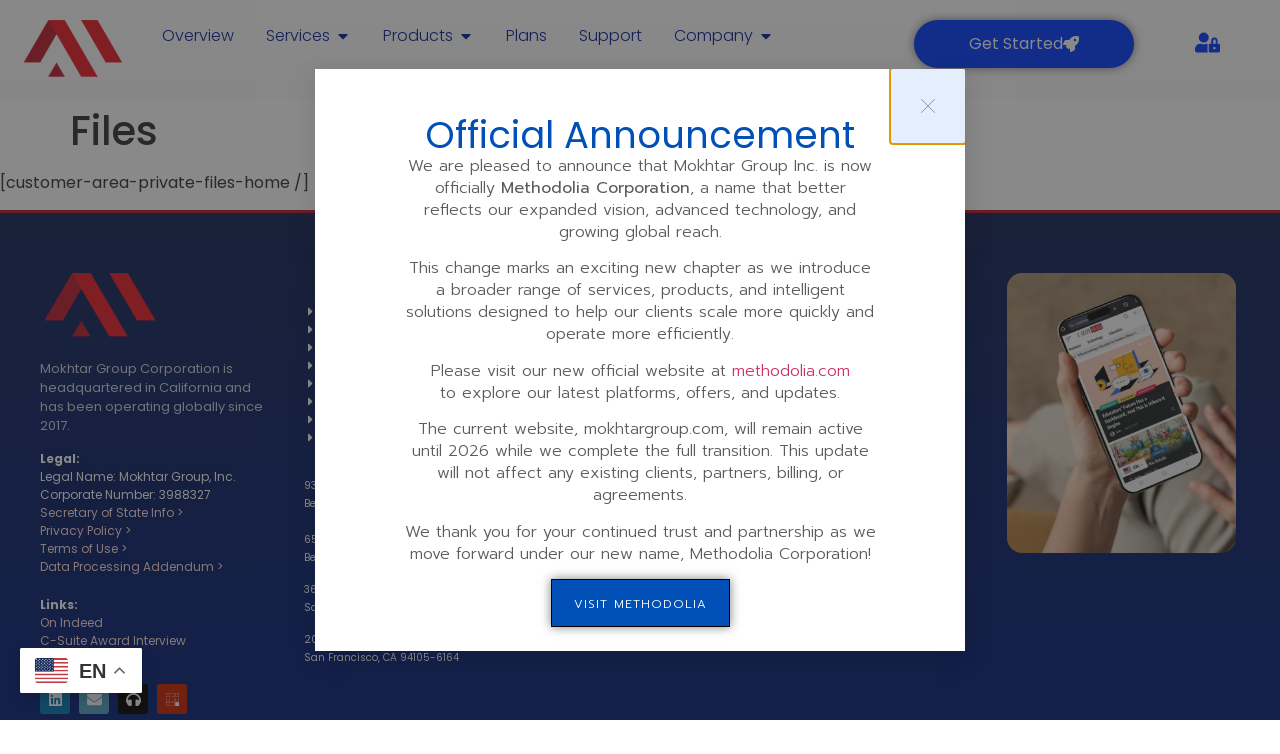

--- FILE ---
content_type: text/html; charset=UTF-8
request_url: https://mokhtargroup.com/customer-area/files/
body_size: 42514
content:
<!doctype html><html lang="en-US"><head><meta charset="UTF-8"><meta name="viewport" content="width=device-width, initial-scale=1"><link rel="profile" href="https://gmpg.org/xfn/11"><title>Files - Mokhtar Group</title><link rel="stylesheet" id="siteground-optimizer-combined-css-986e85436e036307bb2a72e55b29c6b7" href="https://mokhtargroup.com/wp-content/uploads/siteground-optimizer-assets/siteground-optimizer-combined-css-986e85436e036307bb2a72e55b29c6b7.css" media="all" /><meta name="description" content="[customer-area-private-files-home /]"><meta name="robots" content="index, follow, max-snippet:-1, max-image-preview:large, max-video-preview:-1"><link rel="canonical" href="https://mokhtargroup.com/customer-area/files/"><meta property="og:url" content="https://mokhtargroup.com/customer-area/files/"><meta property="og:site_name" content="Mokhtar Group"><meta property="og:locale" content="en_US"><meta property="og:type" content="article"><meta property="og:title" content="Files - Mokhtar Group"><meta property="og:description" content="[customer-area-private-files-home /]"><meta property="fb:pages" content=""><meta property="fb:admins" content=""><meta property="fb:app_id" content=""><meta name="twitter:card" content="summary"><meta name="twitter:title" content="Files - Mokhtar Group"><meta name="twitter:description" content="[customer-area-private-files-home /]"><link rel="alternate" type="application/rss+xml" title="Mokhtar Group &raquo; Feed" href="https://mokhtargroup.com/feed/" /><link rel="alternate" type="application/rss+xml" title="Mokhtar Group &raquo; Comments Feed" href="https://mokhtargroup.com/comments/feed/" /><link rel="alternate" title="oEmbed (JSON)" type="application/json+oembed" href="https://mokhtargroup.com/wp-json/oembed/1.0/embed?url=https%3A%2F%2Fmokhtargroup.com%2Fcustomer-area%2Ffiles%2F" /><link rel="alternate" title="oEmbed (XML)" type="text/xml+oembed" href="https://mokhtargroup.com/wp-json/oembed/1.0/embed?url=https%3A%2F%2Fmokhtargroup.com%2Fcustomer-area%2Ffiles%2F&#038;format=xml" /> <style> .lazyload,
 .lazyloading {
 max-width: 100%;
 } </style> <!-- This site uses the Google Analytics by MonsterInsights plugin v9.11.1 - Using Analytics tracking - https://www.monsterinsights.com/ --> <script src="//www.googletagmanager.com/gtag/js?id=G-715BM5TVF6"  data-cfasync="false" data-wpfc-render="false" async></script> <script data-cfasync="false" data-wpfc-render="false"> var mi_version = '9.11.1';
 var mi_track_user = true;
 var mi_no_track_reason = '';
 var MonsterInsightsDefaultLocations = {"page_location":"https:\/\/mokhtargroup.com\/customer-area\/files\/"};
 if ( typeof MonsterInsightsPrivacyGuardFilter === 'function' ) {
 var MonsterInsightsLocations = (typeof MonsterInsightsExcludeQuery === 'object') ? MonsterInsightsPrivacyGuardFilter( MonsterInsightsExcludeQuery ) : MonsterInsightsPrivacyGuardFilter( MonsterInsightsDefaultLocations );
 } else {
 var MonsterInsightsLocations = (typeof MonsterInsightsExcludeQuery === 'object') ? MonsterInsightsExcludeQuery : MonsterInsightsDefaultLocations;
 }
 var disableStrs = [
 'ga-disable-G-715BM5TVF6',
 ];
 /* Function to detect opted out users */
 function __gtagTrackerIsOptedOut() {
 for (var index = 0; index < disableStrs.length; index++) {
 if (document.cookie.indexOf(disableStrs[index] + '=true') > -1) {
 return true;
 }
 }
 return false;
 }
 /* Disable tracking if the opt-out cookie exists. */
 if (__gtagTrackerIsOptedOut()) {
 for (var index = 0; index < disableStrs.length; index++) {
 window[disableStrs[index]] = true;
 }
 }
 /* Opt-out function */
 function __gtagTrackerOptout() {
 for (var index = 0; index < disableStrs.length; index++) {
 document.cookie = disableStrs[index] + '=true; expires=Thu, 31 Dec 2099 23:59:59 UTC; path=/';
 window[disableStrs[index]] = true;
 }
 }
 if ('undefined' === typeof gaOptout) {
 function gaOptout() {
 __gtagTrackerOptout();
 }
 }
 window.dataLayer = window.dataLayer || [];
 window.MonsterInsightsDualTracker = {
 helpers: {},
 trackers: {},
 };
 if (mi_track_user) {
 function __gtagDataLayer() {
 dataLayer.push(arguments);
 }
 function __gtagTracker(type, name, parameters) {
 if (!parameters) {
 parameters = {};
 }
 if (parameters.send_to) {
 __gtagDataLayer.apply(null, arguments);
 return;
 }
 if (type === 'event') {
 parameters.send_to = monsterinsights_frontend.v4_id;
 var hookName = name;
 if (typeof parameters['event_category'] !== 'undefined') {
 hookName = parameters['event_category'] + ':' + name;
 }
 if (typeof MonsterInsightsDualTracker.trackers[hookName] !== 'undefined') {
 MonsterInsightsDualTracker.trackers[hookName](parameters);
 } else {
 __gtagDataLayer('event', name, parameters);
 } 
 } else {
 __gtagDataLayer.apply(null, arguments);
 }
 }
 __gtagTracker('js', new Date());
 __gtagTracker('set', {
 'developer_id.dZGIzZG': true,
 });
 if ( MonsterInsightsLocations.page_location ) {
 __gtagTracker('set', MonsterInsightsLocations);
 }
 __gtagTracker('config', 'G-715BM5TVF6', {"forceSSL":"true","link_attribution":"true"} );
 window.gtag = __gtagTracker;										(function () {
 /* https://developers.google.com/analytics/devguides/collection/analyticsjs/ */
 /* ga and __gaTracker compatibility shim. */
 var noopfn = function () {
 return null;
 };
 var newtracker = function () {
 return new Tracker();
 };
 var Tracker = function () {
 return null;
 };
 var p = Tracker.prototype;
 p.get = noopfn;
 p.set = noopfn;
 p.send = function () {
 var args = Array.prototype.slice.call(arguments);
 args.unshift('send');
 __gaTracker.apply(null, args);
 };
 var __gaTracker = function () {
 var len = arguments.length;
 if (len === 0) {
 return;
 }
 var f = arguments[len - 1];
 if (typeof f !== 'object' || f === null || typeof f.hitCallback !== 'function') {
 if ('send' === arguments[0]) {
 var hitConverted, hitObject = false, action;
 if ('event' === arguments[1]) {
 if ('undefined' !== typeof arguments[3]) {
 hitObject = {
 'eventAction': arguments[3],
 'eventCategory': arguments[2],
 'eventLabel': arguments[4],
 'value': arguments[5] ? arguments[5] : 1,
 }
 }
 }
 if ('pageview' === arguments[1]) {
 if ('undefined' !== typeof arguments[2]) {
 hitObject = {
 'eventAction': 'page_view',
 'page_path': arguments[2],
 }
 }
 }
 if (typeof arguments[2] === 'object') {
 hitObject = arguments[2];
 }
 if (typeof arguments[5] === 'object') {
 Object.assign(hitObject, arguments[5]);
 }
 if ('undefined' !== typeof arguments[1].hitType) {
 hitObject = arguments[1];
 if ('pageview' === hitObject.hitType) {
 hitObject.eventAction = 'page_view';
 }
 }
 if (hitObject) {
 action = 'timing' === arguments[1].hitType ? 'timing_complete' : hitObject.eventAction;
 hitConverted = mapArgs(hitObject);
 __gtagTracker('event', action, hitConverted);
 }
 }
 return;
 }
 function mapArgs(args) {
 var arg, hit = {};
 var gaMap = {
 'eventCategory': 'event_category',
 'eventAction': 'event_action',
 'eventLabel': 'event_label',
 'eventValue': 'event_value',
 'nonInteraction': 'non_interaction',
 'timingCategory': 'event_category',
 'timingVar': 'name',
 'timingValue': 'value',
 'timingLabel': 'event_label',
 'page': 'page_path',
 'location': 'page_location',
 'title': 'page_title',
 'referrer' : 'page_referrer',
 };
 for (arg in args) {
 if (!(!args.hasOwnProperty(arg) || !gaMap.hasOwnProperty(arg))) {
 hit[gaMap[arg]] = args[arg];
 } else {
 hit[arg] = args[arg];
 }
 }
 return hit;
 }
 try {
 f.hitCallback();
 } catch (ex) {
 }
 };
 __gaTracker.create = newtracker;
 __gaTracker.getByName = newtracker;
 __gaTracker.getAll = function () {
 return [];
 };
 __gaTracker.remove = noopfn;
 __gaTracker.loaded = true;
 window['__gaTracker'] = __gaTracker;
 })();
 } else {
 console.log("");
 (function () {
 function __gtagTracker() {
 return null;
 }
 window['__gtagTracker'] = __gtagTracker;
 window['gtag'] = __gtagTracker;
 })();
 }
 </script> <!-- / Google Analytics by MonsterInsights --> <style id='wp-img-auto-sizes-contain-inline-css'> img:is([sizes=auto i],[sizes^="auto," i]){contain-intrinsic-size:3000px 1500px}
/*# sourceURL=wp-img-auto-sizes-contain-inline-css */ </style> <style id='global-styles-inline-css'> :root{--wp--preset--aspect-ratio--square: 1;--wp--preset--aspect-ratio--4-3: 4/3;--wp--preset--aspect-ratio--3-4: 3/4;--wp--preset--aspect-ratio--3-2: 3/2;--wp--preset--aspect-ratio--2-3: 2/3;--wp--preset--aspect-ratio--16-9: 16/9;--wp--preset--aspect-ratio--9-16: 9/16;--wp--preset--color--black: #000000;--wp--preset--color--cyan-bluish-gray: #abb8c3;--wp--preset--color--white: #ffffff;--wp--preset--color--pale-pink: #f78da7;--wp--preset--color--vivid-red: #cf2e2e;--wp--preset--color--luminous-vivid-orange: #ff6900;--wp--preset--color--luminous-vivid-amber: #fcb900;--wp--preset--color--light-green-cyan: #7bdcb5;--wp--preset--color--vivid-green-cyan: #00d084;--wp--preset--color--pale-cyan-blue: #8ed1fc;--wp--preset--color--vivid-cyan-blue: #0693e3;--wp--preset--color--vivid-purple: #9b51e0;--wp--preset--gradient--vivid-cyan-blue-to-vivid-purple: linear-gradient(135deg,rgb(6,147,227) 0%,rgb(155,81,224) 100%);--wp--preset--gradient--light-green-cyan-to-vivid-green-cyan: linear-gradient(135deg,rgb(122,220,180) 0%,rgb(0,208,130) 100%);--wp--preset--gradient--luminous-vivid-amber-to-luminous-vivid-orange: linear-gradient(135deg,rgb(252,185,0) 0%,rgb(255,105,0) 100%);--wp--preset--gradient--luminous-vivid-orange-to-vivid-red: linear-gradient(135deg,rgb(255,105,0) 0%,rgb(207,46,46) 100%);--wp--preset--gradient--very-light-gray-to-cyan-bluish-gray: linear-gradient(135deg,rgb(238,238,238) 0%,rgb(169,184,195) 100%);--wp--preset--gradient--cool-to-warm-spectrum: linear-gradient(135deg,rgb(74,234,220) 0%,rgb(151,120,209) 20%,rgb(207,42,186) 40%,rgb(238,44,130) 60%,rgb(251,105,98) 80%,rgb(254,248,76) 100%);--wp--preset--gradient--blush-light-purple: linear-gradient(135deg,rgb(255,206,236) 0%,rgb(152,150,240) 100%);--wp--preset--gradient--blush-bordeaux: linear-gradient(135deg,rgb(254,205,165) 0%,rgb(254,45,45) 50%,rgb(107,0,62) 100%);--wp--preset--gradient--luminous-dusk: linear-gradient(135deg,rgb(255,203,112) 0%,rgb(199,81,192) 50%,rgb(65,88,208) 100%);--wp--preset--gradient--pale-ocean: linear-gradient(135deg,rgb(255,245,203) 0%,rgb(182,227,212) 50%,rgb(51,167,181) 100%);--wp--preset--gradient--electric-grass: linear-gradient(135deg,rgb(202,248,128) 0%,rgb(113,206,126) 100%);--wp--preset--gradient--midnight: linear-gradient(135deg,rgb(2,3,129) 0%,rgb(40,116,252) 100%);--wp--preset--font-size--small: 13px;--wp--preset--font-size--medium: 20px;--wp--preset--font-size--large: 36px;--wp--preset--font-size--x-large: 42px;--wp--preset--spacing--20: 0.44rem;--wp--preset--spacing--30: 0.67rem;--wp--preset--spacing--40: 1rem;--wp--preset--spacing--50: 1.5rem;--wp--preset--spacing--60: 2.25rem;--wp--preset--spacing--70: 3.38rem;--wp--preset--spacing--80: 5.06rem;--wp--preset--shadow--natural: 6px 6px 9px rgba(0, 0, 0, 0.2);--wp--preset--shadow--deep: 12px 12px 50px rgba(0, 0, 0, 0.4);--wp--preset--shadow--sharp: 6px 6px 0px rgba(0, 0, 0, 0.2);--wp--preset--shadow--outlined: 6px 6px 0px -3px rgb(255, 255, 255), 6px 6px rgb(0, 0, 0);--wp--preset--shadow--crisp: 6px 6px 0px rgb(0, 0, 0);}:where(.is-layout-flex){gap: 0.5em;}:where(.is-layout-grid){gap: 0.5em;}body .is-layout-flex{display: flex;}.is-layout-flex{flex-wrap: wrap;align-items: center;}.is-layout-flex > :is(*, div){margin: 0;}body .is-layout-grid{display: grid;}.is-layout-grid > :is(*, div){margin: 0;}:where(.wp-block-columns.is-layout-flex){gap: 2em;}:where(.wp-block-columns.is-layout-grid){gap: 2em;}:where(.wp-block-post-template.is-layout-flex){gap: 1.25em;}:where(.wp-block-post-template.is-layout-grid){gap: 1.25em;}.has-black-color{color: var(--wp--preset--color--black) !important;}.has-cyan-bluish-gray-color{color: var(--wp--preset--color--cyan-bluish-gray) !important;}.has-white-color{color: var(--wp--preset--color--white) !important;}.has-pale-pink-color{color: var(--wp--preset--color--pale-pink) !important;}.has-vivid-red-color{color: var(--wp--preset--color--vivid-red) !important;}.has-luminous-vivid-orange-color{color: var(--wp--preset--color--luminous-vivid-orange) !important;}.has-luminous-vivid-amber-color{color: var(--wp--preset--color--luminous-vivid-amber) !important;}.has-light-green-cyan-color{color: var(--wp--preset--color--light-green-cyan) !important;}.has-vivid-green-cyan-color{color: var(--wp--preset--color--vivid-green-cyan) !important;}.has-pale-cyan-blue-color{color: var(--wp--preset--color--pale-cyan-blue) !important;}.has-vivid-cyan-blue-color{color: var(--wp--preset--color--vivid-cyan-blue) !important;}.has-vivid-purple-color{color: var(--wp--preset--color--vivid-purple) !important;}.has-black-background-color{background-color: var(--wp--preset--color--black) !important;}.has-cyan-bluish-gray-background-color{background-color: var(--wp--preset--color--cyan-bluish-gray) !important;}.has-white-background-color{background-color: var(--wp--preset--color--white) !important;}.has-pale-pink-background-color{background-color: var(--wp--preset--color--pale-pink) !important;}.has-vivid-red-background-color{background-color: var(--wp--preset--color--vivid-red) !important;}.has-luminous-vivid-orange-background-color{background-color: var(--wp--preset--color--luminous-vivid-orange) !important;}.has-luminous-vivid-amber-background-color{background-color: var(--wp--preset--color--luminous-vivid-amber) !important;}.has-light-green-cyan-background-color{background-color: var(--wp--preset--color--light-green-cyan) !important;}.has-vivid-green-cyan-background-color{background-color: var(--wp--preset--color--vivid-green-cyan) !important;}.has-pale-cyan-blue-background-color{background-color: var(--wp--preset--color--pale-cyan-blue) !important;}.has-vivid-cyan-blue-background-color{background-color: var(--wp--preset--color--vivid-cyan-blue) !important;}.has-vivid-purple-background-color{background-color: var(--wp--preset--color--vivid-purple) !important;}.has-black-border-color{border-color: var(--wp--preset--color--black) !important;}.has-cyan-bluish-gray-border-color{border-color: var(--wp--preset--color--cyan-bluish-gray) !important;}.has-white-border-color{border-color: var(--wp--preset--color--white) !important;}.has-pale-pink-border-color{border-color: var(--wp--preset--color--pale-pink) !important;}.has-vivid-red-border-color{border-color: var(--wp--preset--color--vivid-red) !important;}.has-luminous-vivid-orange-border-color{border-color: var(--wp--preset--color--luminous-vivid-orange) !important;}.has-luminous-vivid-amber-border-color{border-color: var(--wp--preset--color--luminous-vivid-amber) !important;}.has-light-green-cyan-border-color{border-color: var(--wp--preset--color--light-green-cyan) !important;}.has-vivid-green-cyan-border-color{border-color: var(--wp--preset--color--vivid-green-cyan) !important;}.has-pale-cyan-blue-border-color{border-color: var(--wp--preset--color--pale-cyan-blue) !important;}.has-vivid-cyan-blue-border-color{border-color: var(--wp--preset--color--vivid-cyan-blue) !important;}.has-vivid-purple-border-color{border-color: var(--wp--preset--color--vivid-purple) !important;}.has-vivid-cyan-blue-to-vivid-purple-gradient-background{background: var(--wp--preset--gradient--vivid-cyan-blue-to-vivid-purple) !important;}.has-light-green-cyan-to-vivid-green-cyan-gradient-background{background: var(--wp--preset--gradient--light-green-cyan-to-vivid-green-cyan) !important;}.has-luminous-vivid-amber-to-luminous-vivid-orange-gradient-background{background: var(--wp--preset--gradient--luminous-vivid-amber-to-luminous-vivid-orange) !important;}.has-luminous-vivid-orange-to-vivid-red-gradient-background{background: var(--wp--preset--gradient--luminous-vivid-orange-to-vivid-red) !important;}.has-very-light-gray-to-cyan-bluish-gray-gradient-background{background: var(--wp--preset--gradient--very-light-gray-to-cyan-bluish-gray) !important;}.has-cool-to-warm-spectrum-gradient-background{background: var(--wp--preset--gradient--cool-to-warm-spectrum) !important;}.has-blush-light-purple-gradient-background{background: var(--wp--preset--gradient--blush-light-purple) !important;}.has-blush-bordeaux-gradient-background{background: var(--wp--preset--gradient--blush-bordeaux) !important;}.has-luminous-dusk-gradient-background{background: var(--wp--preset--gradient--luminous-dusk) !important;}.has-pale-ocean-gradient-background{background: var(--wp--preset--gradient--pale-ocean) !important;}.has-electric-grass-gradient-background{background: var(--wp--preset--gradient--electric-grass) !important;}.has-midnight-gradient-background{background: var(--wp--preset--gradient--midnight) !important;}.has-small-font-size{font-size: var(--wp--preset--font-size--small) !important;}.has-medium-font-size{font-size: var(--wp--preset--font-size--medium) !important;}.has-large-font-size{font-size: var(--wp--preset--font-size--large) !important;}.has-x-large-font-size{font-size: var(--wp--preset--font-size--x-large) !important;}
/*# sourceURL=global-styles-inline-css */ </style> <style id='classic-theme-styles-inline-css'> /*! This file is auto-generated */
.wp-block-button__link{color:#fff;background-color:#32373c;border-radius:9999px;box-shadow:none;text-decoration:none;padding:calc(.667em + 2px) calc(1.333em + 2px);font-size:1.125em}.wp-block-file__button{background:#32373c;color:#fff;text-decoration:none}
/*# sourceURL=/wp-includes/css/classic-themes.min.css */ </style><link rel='stylesheet' id='elementor-gf-prompt-css' href='https://fonts.googleapis.com/css?family=Prompt:100,100italic,200,200italic,300,300italic,400,400italic,500,500italic,600,600italic,700,700italic,800,800italic,900,900italic&#038;display=auto' media='all' /> <script src="https://mokhtargroup.com/wp-includes/js/jquery/jquery.min.js?ver=3.7.1" id="jquery-core-js"></script> <script src="https://mokhtargroup.com/wp-includes/js/jquery/jquery-migrate.min.js?ver=3.4.1" id="jquery-migrate-js"></script> <script src="https://mokhtargroup.com/wp-content/plugins/google-analytics-for-wordpress/assets/js/frontend-gtag.min.js?ver=9.11.1" id="monsterinsights-frontend-script-js" async data-wp-strategy="async"></script> <script data-cfasync="false" data-wpfc-render="false" id='monsterinsights-frontend-script-js-extra'>var monsterinsights_frontend = {"js_events_tracking":"true","download_extensions":"doc,pdf,ppt,zip,xls,docx,pptx,xlsx","inbound_paths":"[{\"path\":\"\\\/go\\\/\",\"label\":\"affiliate\"},{\"path\":\"\\\/recommend\\\/\",\"label\":\"affiliate\"}]","home_url":"https:\/\/mokhtargroup.com","hash_tracking":"false","v4_id":"G-715BM5TVF6"};</script> <script src="https://mokhtargroup.com/wp-includes/js/underscore.min.js?ver=1.13.7" id="underscore-js"></script> <script src="https://mokhtargroup.com/wp-includes/js/backbone.min.js?ver=1.6.0" id="backbone-js"></script> <script id="wp-api-request-js-extra"> var wpApiSettings = {"root":"https://mokhtargroup.com/wp-json/","nonce":"169feb8069","versionString":"wp/v2/"};
//# sourceURL=wp-api-request-js-extra </script> <script src="https://mokhtargroup.com/wp-includes/js/api-request.min.js?ver=6.9" id="wp-api-request-js"></script> <script src="https://mokhtargroup.com/wp-includes/js/wp-api.min.js?ver=6.9" id="wp-api-js"></script> <script id="wpda_rest_api-js-extra"> var wpdaApiSettings = {"path":"wpda"};
//# sourceURL=wpda_rest_api-js-extra </script> <script src="https://mokhtargroup.com/wp-content/uploads/siteground-optimizer-assets/wpda_rest_api.min.js?ver=5.5.57" id="wpda_rest_api-js"></script> <script src="https://mokhtargroup.com/wp-content/plugins/elementor-pro/assets/js/page-transitions.min.js?ver=3.28.2" id="page-transitions-js"></script><link rel="https://api.w.org/" href="https://mokhtargroup.com/wp-json/" /><link rel="alternate" title="JSON" type="application/json" href="https://mokhtargroup.com/wp-json/wp/v2/pages/1254" /><link rel="EditURI" type="application/rsd+xml" title="RSD" href="https://mokhtargroup.com/xmlrpc.php?rsd" /><link rel='shortlink' href='https://mokhtargroup.com/?p=1254' /> <script> function initApollo(){
 var n = Math.random().toString(36).substring(7),
 o = document.createElement("script"); 
 o.src = "https://assets.apollo.io/micro/website-tracker/tracker.iife.js?nocache=" + n;
 o.async = true;
 o.defer = true;
 o.onload = function(){
 window.trackingFunctions.onLoad({ appId: "6635603dbd20b607e572b2b0" });
 };
 document.head.appendChild(o);
 }
 initApollo(); </script> <script>(function(ss,ex){ window.ldfdr=window.ldfdr||function(){(ldfdr._q=ldfdr._q||[]).push([].slice.call(arguments));};(function(d,s){ fs=d.getElementsByTagName(s)[0]; function ce(src){ var cs=d.createElement(s); cs.src=src; cs.async=1; fs.parentNode.insertBefore(cs,fs); };ce('https://sc.lfeeder.com/lftracker_v1_'+ss+(ex?'_'+ex:'')+'.js'); })(document,'script'); })('3P1w24ddb9G4mY5n');</script> <script> document.documentElement.className = document.documentElement.className.replace('no-js', 'js'); </script> <style> .no-js img.lazyload {
 display: none;
 }
 figure.wp-block-image img.lazyloading {
 min-width: 150px;
 }
 .lazyload,
 .lazyloading {
 --smush-placeholder-width: 100px;
 --smush-placeholder-aspect-ratio: 1/1;
 width: var(--smush-image-width, var(--smush-placeholder-width)) !important;
 aspect-ratio: var(--smush-image-aspect-ratio, var(--smush-placeholder-aspect-ratio)) !important;
 }
 .lazyload, .lazyloading {
 opacity: 0;
 }
 .lazyloaded {
 opacity: 1;
 transition: opacity 400ms;
 transition-delay: 0ms;
 } </style><meta name="generator" content="Elementor 3.32.3; features: e_font_icon_svg, additional_custom_breakpoints; settings: css_print_method-external, google_font-enabled, font_display-auto"> <!-- Google Fonts --><link href="https://fonts.googleapis.com/css2?family=Poppins:wght@300;400;500;600&display=swap" rel="stylesheet"> <style> body {
 font-family: 'Poppins', sans-serif;
 }
 .comparison-table {
 width: 100%;
 border-collapse: collapse;
 font-family: 'Poppins', sans-serif;
 font-size: 14px;
 background-color: #ffffff;
 color: #0F1C2E;
 overflow-x: auto;
 border-radius: 6px;
 box-shadow: 0 1px 3px rgba(0, 0, 0, 0.08);
 }
 .comparison-table thead {
 background-color: #0F1C2E;
 color: #fff;
 font-weight: 500;
 text-transform: uppercase;
 }
 .comparison-table th,
 .comparison-table td {
 padding: 14px 16px;
 text-align: center;
 border: 1px solid #e5e7eb;
 }
 .comparison-table tbody tr:nth-child(even) {
 background-color: #f9fafb;
 }
 .feature-tooltip {
 position: relative;
 cursor: help;
 color: #3DB2FF;
 font-weight: 500;
 transition: color 0.3s ease;
 }
 .feature-tooltip:hover::after {
 content: attr(data-tooltip);
 position: absolute;
 background-color: #0F1C2E;
 color: #fff;
 font-size: 13px;
 padding: 8px 12px;
 border-radius: 6px;
 white-space: nowrap;
 top: 130%;
 left: 50%;
 transform: translateX(-50%);
 z-index: 10;
 opacity: 1;
 }
 @media (max-width: 768px) {
 .comparison-table thead {
 display: none;
 }
 .comparison-table,
 .comparison-table tbody,
 .comparison-table tr,
 .comparison-table td {
 display: block;
 width: 100%;
 }
 .comparison-table tr {
 margin-bottom: 16px;
 border-bottom: 2px solid #e5e7eb;
 border-radius: 6px;
 background-color: #fff;
 }
 .comparison-table td {
 text-align: right;
 padding-left: 55%;
 position: relative;
 border: none;
 border-bottom: 1px solid #e5e7eb;
 }
 .comparison-table td::before {
 content: attr(data-label);
 position: absolute;
 left: 16px;
 width: 45%;
 padding-left: 10px;
 font-weight: 600;
 white-space: nowrap;
 text-align: left;
 color: #555;
 }
 } </style> <style> .e-con.e-parent:nth-of-type(n+4):not(.e-lazyloaded):not(.e-no-lazyload),
 .e-con.e-parent:nth-of-type(n+4):not(.e-lazyloaded):not(.e-no-lazyload) * {
 background-image: none !important;
 }
 @media screen and (max-height: 1024px) {
 .e-con.e-parent:nth-of-type(n+3):not(.e-lazyloaded):not(.e-no-lazyload),
 .e-con.e-parent:nth-of-type(n+3):not(.e-lazyloaded):not(.e-no-lazyload) * {
 background-image: none !important;
 }
 }
 @media screen and (max-height: 640px) {
 .e-con.e-parent:nth-of-type(n+2):not(.e-lazyloaded):not(.e-no-lazyload),
 .e-con.e-parent:nth-of-type(n+2):not(.e-lazyloaded):not(.e-no-lazyload) * {
 background-image: none !important;
 }
 } </style><link rel="icon" href="https://mokhtargroup.com/wp-content/uploads/2022/07/MG-N-F-e1659249560210-150x128.png" sizes="32x32" /><link rel="icon" href="https://mokhtargroup.com/wp-content/uploads/2022/07/MG-N-F-e1659249560210.png" sizes="192x192" /><link rel="apple-touch-icon" href="https://mokhtargroup.com/wp-content/uploads/2022/07/MG-N-F-e1659249560210.png" /><meta name="msapplication-TileImage" content="https://mokhtargroup.com/wp-content/uploads/2022/07/MG-N-F-e1659249560210.png" /> <style id="kirki-inline-styles"></style></head><body class="wp-singular page-template-default page page-id-1254 page-parent page-child parent-pageid-1248 wp-custom-logo wp-theme-hello-elementor elementor-default elementor-kit-12 elementor-page-10693"> <e-page-transition preloader-type="image" preloader-image-url="https://mokhtargroup.com/wp-content/uploads/2022/07/MG-N-F-e1659249560210.png" class="e-page-transition--entering" exclude="^https\:\/\/mokhtargroup\.com\/wp\-admin\/"> </e-page-transition> <a class="skip-link screen-reader-text" href="#content"> Skip to content</a><div data-elementor-type="header" data-elementor-id="17737" class="elementor elementor-17737 elementor-location-header" data-elementor-post-type="elementor_library"><div class="elementor-element elementor-element-a100fa2 e-flex e-con-boxed e-con e-parent" data-id="a100fa2" data-element_type="container" data-settings="{&quot;background_background&quot;:&quot;gradient&quot;,&quot;sticky&quot;:&quot;top&quot;,&quot;sticky_on&quot;:[&quot;desktop&quot;,&quot;tablet&quot;,&quot;mobile&quot;],&quot;sticky_offset&quot;:0,&quot;sticky_effects_offset&quot;:0,&quot;sticky_anchor_link_offset&quot;:0}"><div class="e-con-inner"><div class="elementor-element elementor-element-dbb9e50 e-con-full e-flex e-con e-child" data-id="dbb9e50" data-element_type="container"><div class="elementor-element elementor-element-a62df8a elementor-widget elementor-widget-theme-site-logo elementor-widget-image" data-id="a62df8a" data-element_type="widget" data-widget_type="theme-site-logo.default"> <a href="https://mokhtargroup.com"> <img width="190" height="106" data-src="https://mokhtargroup.com/wp-content/uploads/2022/07/MGLogocl_9b1e3be9f04ad9460c273ac5b84fdb35.png" class="attachment-full size-full wp-image-16331 lazyload" alt="" src="[data-uri]" style="--smush-placeholder-width: 190px; --smush-placeholder-aspect-ratio: 190/106;" /> </a></div></div><div class="elementor-element elementor-element-5bf0b24 e-con-full e-flex e-con e-child" data-id="5bf0b24" data-element_type="container"><div class="elementor-element elementor-element-2e1118f e-full_width e-n-menu-layout-horizontal e-n-menu-tablet elementor-invisible elementor-widget elementor-widget-n-menu" data-id="2e1118f" data-element_type="widget" data-settings="{&quot;menu_items&quot;:[{&quot;item_title&quot;:&quot;Overview&quot;,&quot;_id&quot;:&quot;15d515b&quot;,&quot;item_link&quot;:{&quot;url&quot;:&quot;https:\/\/mokhtargroup.com&quot;,&quot;is_external&quot;:&quot;&quot;,&quot;nofollow&quot;:&quot;&quot;,&quot;custom_attributes&quot;:&quot;&quot;},&quot;item_dropdown_content&quot;:&quot;no&quot;,&quot;item_icon&quot;:{&quot;value&quot;:&quot;&quot;,&quot;library&quot;:&quot;&quot;},&quot;item_icon_active&quot;:null,&quot;element_id&quot;:&quot;&quot;},{&quot;item_title&quot;:&quot;Services&quot;,&quot;_id&quot;:&quot;290d457&quot;,&quot;item_link&quot;:{&quot;url&quot;:&quot;https:\/\/mokhtargroup.com\/services\/&quot;,&quot;is_external&quot;:&quot;&quot;,&quot;nofollow&quot;:&quot;&quot;,&quot;custom_attributes&quot;:&quot;&quot;},&quot;item_dropdown_content&quot;:&quot;yes&quot;,&quot;item_icon&quot;:{&quot;value&quot;:&quot;&quot;,&quot;library&quot;:&quot;&quot;},&quot;item_icon_active&quot;:null,&quot;element_id&quot;:&quot;&quot;},{&quot;item_title&quot;:&quot;Products&quot;,&quot;_id&quot;:&quot;0b2d246&quot;,&quot;item_link&quot;:{&quot;url&quot;:&quot;https:\/\/mokhtargroup.com\/centralizen-suite\/&quot;,&quot;is_external&quot;:&quot;&quot;,&quot;nofollow&quot;:&quot;&quot;,&quot;custom_attributes&quot;:&quot;&quot;},&quot;item_dropdown_content&quot;:&quot;yes&quot;,&quot;item_icon&quot;:{&quot;value&quot;:&quot;&quot;,&quot;library&quot;:&quot;&quot;},&quot;item_icon_active&quot;:null,&quot;element_id&quot;:&quot;&quot;},{&quot;_id&quot;:&quot;fb83325&quot;,&quot;item_title&quot;:&quot;Plans&quot;,&quot;item_link&quot;:{&quot;url&quot;:&quot;https:\/\/mokhtargroup.com\/plans&quot;,&quot;is_external&quot;:&quot;&quot;,&quot;nofollow&quot;:&quot;&quot;,&quot;custom_attributes&quot;:&quot;&quot;},&quot;item_dropdown_content&quot;:&quot;no&quot;,&quot;item_icon&quot;:{&quot;value&quot;:&quot;&quot;,&quot;library&quot;:&quot;&quot;},&quot;item_icon_active&quot;:null,&quot;element_id&quot;:&quot;&quot;},{&quot;_id&quot;:&quot;c91d995&quot;,&quot;item_title&quot;:&quot;Support&quot;,&quot;item_link&quot;:{&quot;url&quot;:&quot;https:\/\/partner.mokhtargroup.com\/&quot;,&quot;is_external&quot;:&quot;on&quot;,&quot;nofollow&quot;:&quot;&quot;,&quot;custom_attributes&quot;:&quot;&quot;},&quot;item_dropdown_content&quot;:&quot;no&quot;,&quot;item_icon&quot;:{&quot;value&quot;:&quot;&quot;,&quot;library&quot;:&quot;&quot;},&quot;item_icon_active&quot;:null,&quot;element_id&quot;:&quot;&quot;},{&quot;_id&quot;:&quot;a8d826e&quot;,&quot;item_title&quot;:&quot;Company&quot;,&quot;item_link&quot;:{&quot;url&quot;:&quot;https:\/\/mokhtargroup.com\/company\/&quot;,&quot;is_external&quot;:&quot;&quot;,&quot;nofollow&quot;:&quot;&quot;,&quot;custom_attributes&quot;:&quot;&quot;},&quot;item_dropdown_content&quot;:&quot;yes&quot;,&quot;item_icon&quot;:{&quot;value&quot;:&quot;&quot;,&quot;library&quot;:&quot;&quot;},&quot;item_icon_active&quot;:null,&quot;element_id&quot;:&quot;&quot;}],&quot;item_position_horizontal&quot;:&quot;start&quot;,&quot;_animation&quot;:&quot;fadeIn&quot;,&quot;_animation_delay&quot;:100,&quot;content_width&quot;:&quot;full_width&quot;,&quot;item_layout&quot;:&quot;horizontal&quot;,&quot;open_on&quot;:&quot;hover&quot;,&quot;horizontal_scroll&quot;:&quot;disable&quot;,&quot;breakpoint_selector&quot;:&quot;tablet&quot;,&quot;menu_item_title_distance_from_content&quot;:{&quot;unit&quot;:&quot;px&quot;,&quot;size&quot;:0,&quot;sizes&quot;:[]},&quot;menu_item_title_distance_from_content_tablet&quot;:{&quot;unit&quot;:&quot;px&quot;,&quot;size&quot;:&quot;&quot;,&quot;sizes&quot;:[]},&quot;menu_item_title_distance_from_content_mobile&quot;:{&quot;unit&quot;:&quot;px&quot;,&quot;size&quot;:&quot;&quot;,&quot;sizes&quot;:[]}}" data-widget_type="mega-menu.default"><nav class="e-n-menu" data-widget-number="483" aria-label="Menu"> <button class="e-n-menu-toggle" id="menu-toggle-483" aria-haspopup="true" aria-expanded="false" aria-controls="menubar-483" aria-label="Menu Toggle"> <span class="e-n-menu-toggle-icon e-open"> <svg class="e-font-icon-svg e-eicon-menu-bar" viewBox="0 0 1000 1000" xmlns="http://www.w3.org/2000/svg"><path d="M104 333H896C929 333 958 304 958 271S929 208 896 208H104C71 208 42 237 42 271S71 333 104 333ZM104 583H896C929 583 958 554 958 521S929 458 896 458H104C71 458 42 487 42 521S71 583 104 583ZM104 833H896C929 833 958 804 958 771S929 708 896 708H104C71 708 42 737 42 771S71 833 104 833Z"></path></svg> </span> <span class="e-n-menu-toggle-icon e-close"> <svg class="e-font-icon-svg e-eicon-close" viewBox="0 0 1000 1000" xmlns="http://www.w3.org/2000/svg"><path d="M742 167L500 408 258 167C246 154 233 150 217 150 196 150 179 158 167 167 154 179 150 196 150 212 150 229 154 242 171 254L408 500 167 742C138 771 138 800 167 829 196 858 225 858 254 829L496 587 738 829C750 842 767 846 783 846 800 846 817 842 829 829 842 817 846 804 846 783 846 767 842 750 829 737L588 500 833 258C863 229 863 200 833 171 804 137 775 137 742 167Z"></path></svg> </span> </button><div class="e-n-menu-wrapper" id="menubar-483" aria-labelledby="menu-toggle-483"><ul class="e-n-menu-heading"><li class="e-n-menu-item"><div id="e-n-menu-title-4831" class="e-n-menu-title"> <a class="e-n-menu-title-container e-focus e-link" href="https://mokhtargroup.com"> <span class="e-n-menu-title-text"> Overview </span> </a></div></li><li class="e-n-menu-item"><div id="e-n-menu-title-4832" class="e-n-menu-title"> <a class="e-n-menu-title-container e-focus e-link" href="https://mokhtargroup.com/services/"> <span class="e-n-menu-title-text"> Services </span> </a> <button id="e-n-menu-dropdown-icon-4832" class="e-n-menu-dropdown-icon e-focus" data-tab-index="2" aria-haspopup="true" aria-expanded="false" aria-controls="e-n-menu-content-4832" > <span class="e-n-menu-dropdown-icon-opened"> <svg aria-hidden="true" class="e-font-icon-svg e-fas-caret-up" viewBox="0 0 320 512" xmlns="http://www.w3.org/2000/svg"><path d="M288.662 352H31.338c-17.818 0-26.741-21.543-14.142-34.142l128.662-128.662c7.81-7.81 20.474-7.81 28.284 0l128.662 128.662c12.6 12.599 3.676 34.142-14.142 34.142z"></path></svg> <span class="elementor-screen-only">Close Services</span> </span> <span class="e-n-menu-dropdown-icon-closed"> <svg aria-hidden="true" class="e-font-icon-svg e-fas-caret-down" viewBox="0 0 320 512" xmlns="http://www.w3.org/2000/svg"><path d="M31.3 192h257.3c17.8 0 26.7 21.5 14.1 34.1L174.1 354.8c-7.8 7.8-20.5 7.8-28.3 0L17.2 226.1C4.6 213.5 13.5 192 31.3 192z"></path></svg> <span class="elementor-screen-only">Open Services</span> </span> </button></div><div class="e-n-menu-content"><div id="e-n-menu-content-4832" data-tab-index="2" aria-labelledby="e-n-menu-dropdown-icon-4832" class="elementor-element elementor-element-4864c0c animated-slow e-con-full e-flex elementor-invisible e-con e-child" data-id="4864c0c" data-element_type="container" data-settings="{&quot;background_background&quot;:&quot;gradient&quot;,&quot;animation&quot;:&quot;fadeIn&quot;,&quot;animation_delay&quot;:100}"><div class="elementor-element elementor-element-a5dad5c e-con-full e-flex e-con e-child" data-id="a5dad5c" data-element_type="container"><div class="elementor-element elementor-element-d4047a4 elementor-widget elementor-widget-text-editor" data-id="d4047a4" data-element_type="widget" data-widget_type="text-editor.default"> <strong><strong>Sales &amp; Business Development</strong></strong> </BR> Our B2B sales methodology uses technology and expertise to optimize leads, speed sales cycles, and grow deal sizes. Backed by 20+ years of experience, it ensures success with strong marketing and quality products.</div><div class="elementor-element elementor-element-cb6256a elementor-icon-list--layout-traditional elementor-list-item-link-full_width elementor-widget elementor-widget-icon-list" data-id="cb6256a" data-element_type="widget" data-widget_type="icon-list.default"><ul class="elementor-icon-list-items"><li class="elementor-icon-list-item"> <a href="https://mokhtargroup.com/services/sales-business-development/"> <span class="elementor-icon-list-icon"> <svg aria-hidden="true" class="e-font-icon-svg e-fas-arrow-circle-right" viewBox="0 0 512 512" xmlns="http://www.w3.org/2000/svg"><path d="M256 8c137 0 248 111 248 248S393 504 256 504 8 393 8 256 119 8 256 8zm-28.9 143.6l75.5 72.4H120c-13.3 0-24 10.7-24 24v16c0 13.3 10.7 24 24 24h182.6l-75.5 72.4c-9.7 9.3-9.9 24.8-.4 34.3l11 10.9c9.4 9.4 24.6 9.4 33.9 0L404.3 273c9.4-9.4 9.4-24.6 0-33.9L271.6 106.3c-9.4-9.4-24.6-9.4-33.9 0l-11 10.9c-9.5 9.6-9.3 25.1.4 34.4z"></path></svg> </span> <span class="elementor-icon-list-text">Full Business Services</span> </a></li><li class="elementor-icon-list-item"> <a href="https://mokhtargroup.com/salesflow-x/"> <span class="elementor-icon-list-icon"> <svg aria-hidden="true" class="e-font-icon-svg e-fas-arrow-circle-right" viewBox="0 0 512 512" xmlns="http://www.w3.org/2000/svg"><path d="M256 8c137 0 248 111 248 248S393 504 256 504 8 393 8 256 119 8 256 8zm-28.9 143.6l75.5 72.4H120c-13.3 0-24 10.7-24 24v16c0 13.3 10.7 24 24 24h182.6l-75.5 72.4c-9.7 9.3-9.9 24.8-.4 34.3l11 10.9c9.4 9.4 24.6 9.4 33.9 0L404.3 273c9.4-9.4 9.4-24.6 0-33.9L271.6 106.3c-9.4-9.4-24.6-9.4-33.9 0l-11 10.9c-9.5 9.6-9.3 25.1.4 34.4z"></path></svg> </span> <span class="elementor-icon-list-text">SalesFlow X</span> </a></li><li class="elementor-icon-list-item"> <a href="https://mokhtargroup.com/pay-per-sale/"> <span class="elementor-icon-list-icon"> <svg aria-hidden="true" class="e-font-icon-svg e-fas-arrow-circle-right" viewBox="0 0 512 512" xmlns="http://www.w3.org/2000/svg"><path d="M256 8c137 0 248 111 248 248S393 504 256 504 8 393 8 256 119 8 256 8zm-28.9 143.6l75.5 72.4H120c-13.3 0-24 10.7-24 24v16c0 13.3 10.7 24 24 24h182.6l-75.5 72.4c-9.7 9.3-9.9 24.8-.4 34.3l11 10.9c9.4 9.4 24.6 9.4 33.9 0L404.3 273c9.4-9.4 9.4-24.6 0-33.9L271.6 106.3c-9.4-9.4-24.6-9.4-33.9 0l-11 10.9c-9.5 9.6-9.3 25.1.4 34.4z"></path></svg> </span> <span class="elementor-icon-list-text">Pay Per Sale</span> </a></li><li class="elementor-icon-list-item"> <a href="https://mokhtargroup.com/services/hr/"> <span class="elementor-icon-list-icon"> <svg aria-hidden="true" class="e-font-icon-svg e-fas-arrow-circle-right" viewBox="0 0 512 512" xmlns="http://www.w3.org/2000/svg"><path d="M256 8c137 0 248 111 248 248S393 504 256 504 8 393 8 256 119 8 256 8zm-28.9 143.6l75.5 72.4H120c-13.3 0-24 10.7-24 24v16c0 13.3 10.7 24 24 24h182.6l-75.5 72.4c-9.7 9.3-9.9 24.8-.4 34.3l11 10.9c9.4 9.4 24.6 9.4 33.9 0L404.3 273c9.4-9.4 9.4-24.6 0-33.9L271.6 106.3c-9.4-9.4-24.6-9.4-33.9 0l-11 10.9c-9.5 9.6-9.3 25.1.4 34.4z"></path></svg> </span> <span class="elementor-icon-list-text">Sales Team Building</span> </a></li><li class="elementor-icon-list-item"> <a href="https://mokhtargroup.com/marketing"> <span class="elementor-icon-list-icon"> <svg aria-hidden="true" class="e-font-icon-svg e-fas-arrow-circle-right" viewBox="0 0 512 512" xmlns="http://www.w3.org/2000/svg"><path d="M256 8c137 0 248 111 248 248S393 504 256 504 8 393 8 256 119 8 256 8zm-28.9 143.6l75.5 72.4H120c-13.3 0-24 10.7-24 24v16c0 13.3 10.7 24 24 24h182.6l-75.5 72.4c-9.7 9.3-9.9 24.8-.4 34.3l11 10.9c9.4 9.4 24.6 9.4 33.9 0L404.3 273c9.4-9.4 9.4-24.6 0-33.9L271.6 106.3c-9.4-9.4-24.6-9.4-33.9 0l-11 10.9c-9.5 9.6-9.3 25.1.4 34.4z"></path></svg> </span> <span class="elementor-icon-list-text">Multicultural Marketing</span> </a></li><li class="elementor-icon-list-item"> <a href="https://mokhtargroup.com/specials/"> <span class="elementor-icon-list-icon"> <svg aria-hidden="true" class="e-font-icon-svg e-fas-arrow-circle-right" viewBox="0 0 512 512" xmlns="http://www.w3.org/2000/svg"><path d="M256 8c137 0 248 111 248 248S393 504 256 504 8 393 8 256 119 8 256 8zm-28.9 143.6l75.5 72.4H120c-13.3 0-24 10.7-24 24v16c0 13.3 10.7 24 24 24h182.6l-75.5 72.4c-9.7 9.3-9.9 24.8-.4 34.3l11 10.9c9.4 9.4 24.6 9.4 33.9 0L404.3 273c9.4-9.4 9.4-24.6 0-33.9L271.6 106.3c-9.4-9.4-24.6-9.4-33.9 0l-11 10.9c-9.5 9.6-9.3 25.1.4 34.4z"></path></svg> </span> <span class="elementor-icon-list-text">Free Perks Zone</span> </a></li></ul></div><div class="elementor-element elementor-element-0c24461 elementor-icon-list--layout-traditional elementor-list-item-link-full_width elementor-widget elementor-widget-icon-list" data-id="0c24461" data-element_type="widget" data-widget_type="icon-list.default"><ul class="elementor-icon-list-items"><li class="elementor-icon-list-item"> <a href="https://mokhtargroup.com/prediscovery/"> <span class="elementor-icon-list-icon"> <svg aria-hidden="true" class="e-font-icon-svg e-fas-arrow-circle-right" viewBox="0 0 512 512" xmlns="http://www.w3.org/2000/svg"><path d="M256 8c137 0 248 111 248 248S393 504 256 504 8 393 8 256 119 8 256 8zm-28.9 143.6l75.5 72.4H120c-13.3 0-24 10.7-24 24v16c0 13.3 10.7 24 24 24h182.6l-75.5 72.4c-9.7 9.3-9.9 24.8-.4 34.3l11 10.9c9.4 9.4 24.6 9.4 33.9 0L404.3 273c9.4-9.4 9.4-24.6 0-33.9L271.6 106.3c-9.4-9.4-24.6-9.4-33.9 0l-11 10.9c-9.5 9.6-9.3 25.1.4 34.4z"></path></svg> </span> <span class="elementor-icon-list-text">Free Sales &amp; BD Proposal</span> </a></li></ul></div><div class="elementor-element elementor-element-0a5c515 elementor-align-left elementor-widget elementor-widget-button" data-id="0a5c515" data-element_type="widget" data-widget_type="button.default"> <a class="elementor-button elementor-button-link elementor-size-sm" href="https://mokhtargroup.com/plans/"> <span class="elementor-button-content-wrapper"> <span class="elementor-button-icon"> <svg aria-hidden="true" class="e-font-icon-svg e-far-arrow-alt-circle-right" viewBox="0 0 512 512" xmlns="http://www.w3.org/2000/svg"><path d="M504 256C504 119 393 8 256 8S8 119 8 256s111 248 248 248 248-111 248-248zm-448 0c0-110.5 89.5-200 200-200s200 89.5 200 200-89.5 200-200 200S56 366.5 56 256zm72 20v-40c0-6.6 5.4-12 12-12h116v-67c0-10.7 12.9-16 20.5-8.5l99 99c4.7 4.7 4.7 12.3 0 17l-99 99c-7.6 7.6-20.5 2.2-20.5-8.5v-67H140c-6.6 0-12-5.4-12-12z"></path></svg> </span> <span class="elementor-button-text">BD &amp; Sales Plans</span> </span> </a></div><div class="elementor-element elementor-element-ed01f50 elementor-widget elementor-widget-spacer" data-id="ed01f50" data-element_type="widget" data-widget_type="spacer.default"><div class="elementor-spacer"><div class="elementor-spacer-inner"></div></div></div></div><div class="elementor-element elementor-element-fce65f8 e-con-full e-flex e-con e-child" data-id="fce65f8" data-element_type="container"><div class="elementor-element elementor-element-258cd35 elementor-widget elementor-widget-text-editor" data-id="258cd35" data-element_type="widget" data-widget_type="text-editor.default"> <strong><strong>eLearning &amp; Education</strong> </strong></br> Our eLearning services offer multilingual solutions for businesses, schools, and healthcare providers. With 120+ years of combined experience, we create engaging platforms to help organizations grow efficiently.</div><div class="elementor-element elementor-element-d054cf5 elementor-icon-list--layout-traditional elementor-list-item-link-full_width elementor-widget elementor-widget-icon-list" data-id="d054cf5" data-element_type="widget" data-widget_type="icon-list.default"><ul class="elementor-icon-list-items"><li class="elementor-icon-list-item"> <a href="https://mokhtargroup.com/services/elearning/"> <span class="elementor-icon-list-icon"> <svg aria-hidden="true" class="e-font-icon-svg e-fas-arrow-circle-right" viewBox="0 0 512 512" xmlns="http://www.w3.org/2000/svg"><path d="M256 8c137 0 248 111 248 248S393 504 256 504 8 393 8 256 119 8 256 8zm-28.9 143.6l75.5 72.4H120c-13.3 0-24 10.7-24 24v16c0 13.3 10.7 24 24 24h182.6l-75.5 72.4c-9.7 9.3-9.9 24.8-.4 34.3l11 10.9c9.4 9.4 24.6 9.4 33.9 0L404.3 273c9.4-9.4 9.4-24.6 0-33.9L271.6 106.3c-9.4-9.4-24.6-9.4-33.9 0l-11 10.9c-9.5 9.6-9.3 25.1.4 34.4z"></path></svg> </span> <span class="elementor-icon-list-text">Full eLearning Solutions</span> </a></li><li class="elementor-icon-list-item"> <a href="https://mokhtargroup.com/services/corporate-training-platforms/"> <span class="elementor-icon-list-icon"> <svg aria-hidden="true" class="e-font-icon-svg e-fas-arrow-circle-right" viewBox="0 0 512 512" xmlns="http://www.w3.org/2000/svg"><path d="M256 8c137 0 248 111 248 248S393 504 256 504 8 393 8 256 119 8 256 8zm-28.9 143.6l75.5 72.4H120c-13.3 0-24 10.7-24 24v16c0 13.3 10.7 24 24 24h182.6l-75.5 72.4c-9.7 9.3-9.9 24.8-.4 34.3l11 10.9c9.4 9.4 24.6 9.4 33.9 0L404.3 273c9.4-9.4 9.4-24.6 0-33.9L271.6 106.3c-9.4-9.4-24.6-9.4-33.9 0l-11 10.9c-9.5 9.6-9.3 25.1.4 34.4z"></path></svg> </span> <span class="elementor-icon-list-text">Corporate Training Platforms</span> </a></li><li class="elementor-icon-list-item"> <a href="https://mokhtargroup.com/services/educational-sector/"> <span class="elementor-icon-list-icon"> <svg aria-hidden="true" class="e-font-icon-svg e-fas-arrow-circle-right" viewBox="0 0 512 512" xmlns="http://www.w3.org/2000/svg"><path d="M256 8c137 0 248 111 248 248S393 504 256 504 8 393 8 256 119 8 256 8zm-28.9 143.6l75.5 72.4H120c-13.3 0-24 10.7-24 24v16c0 13.3 10.7 24 24 24h182.6l-75.5 72.4c-9.7 9.3-9.9 24.8-.4 34.3l11 10.9c9.4 9.4 24.6 9.4 33.9 0L404.3 273c9.4-9.4 9.4-24.6 0-33.9L271.6 106.3c-9.4-9.4-24.6-9.4-33.9 0l-11 10.9c-9.5 9.6-9.3 25.1.4 34.4z"></path></svg> </span> <span class="elementor-icon-list-text">Educational Sector</span> </a></li><li class="elementor-icon-list-item"> <a href="https://mokhtargroup.com/services/healthcare-sector/"> <span class="elementor-icon-list-icon"> <svg aria-hidden="true" class="e-font-icon-svg e-fas-arrow-circle-right" viewBox="0 0 512 512" xmlns="http://www.w3.org/2000/svg"><path d="M256 8c137 0 248 111 248 248S393 504 256 504 8 393 8 256 119 8 256 8zm-28.9 143.6l75.5 72.4H120c-13.3 0-24 10.7-24 24v16c0 13.3 10.7 24 24 24h182.6l-75.5 72.4c-9.7 9.3-9.9 24.8-.4 34.3l11 10.9c9.4 9.4 24.6 9.4 33.9 0L404.3 273c9.4-9.4 9.4-24.6 0-33.9L271.6 106.3c-9.4-9.4-24.6-9.4-33.9 0l-11 10.9c-9.5 9.6-9.3 25.1.4 34.4z"></path></svg> </span> <span class="elementor-icon-list-text">Healthcare  Sector</span> </a></li><li class="elementor-icon-list-item"> <a href="https://mokhtargroup.com/ignite/"> <span class="elementor-icon-list-icon"> <svg aria-hidden="true" class="e-font-icon-svg e-fas-arrow-circle-right" viewBox="0 0 512 512" xmlns="http://www.w3.org/2000/svg"><path d="M256 8c137 0 248 111 248 248S393 504 256 504 8 393 8 256 119 8 256 8zm-28.9 143.6l75.5 72.4H120c-13.3 0-24 10.7-24 24v16c0 13.3 10.7 24 24 24h182.6l-75.5 72.4c-9.7 9.3-9.9 24.8-.4 34.3l11 10.9c9.4 9.4 24.6 9.4 33.9 0L404.3 273c9.4-9.4 9.4-24.6 0-33.9L271.6 106.3c-9.4-9.4-24.6-9.4-33.9 0l-11 10.9c-9.5 9.6-9.3 25.1.4 34.4z"></path></svg> </span> <span class="elementor-icon-list-text">Ignite Program</span> </a></li></ul></div><div class="elementor-element elementor-element-6b767f8 elementor-icon-list--layout-traditional elementor-list-item-link-full_width elementor-widget elementor-widget-icon-list" data-id="6b767f8" data-element_type="widget" data-widget_type="icon-list.default"><ul class="elementor-icon-list-items"><li class="elementor-icon-list-item"> <a href="https://mokhtargroup.com/elearning-proposal/"> <span class="elementor-icon-list-icon"> <svg aria-hidden="true" class="e-font-icon-svg e-fas-arrow-circle-right" viewBox="0 0 512 512" xmlns="http://www.w3.org/2000/svg"><path d="M256 8c137 0 248 111 248 248S393 504 256 504 8 393 8 256 119 8 256 8zm-28.9 143.6l75.5 72.4H120c-13.3 0-24 10.7-24 24v16c0 13.3 10.7 24 24 24h182.6l-75.5 72.4c-9.7 9.3-9.9 24.8-.4 34.3l11 10.9c9.4 9.4 24.6 9.4 33.9 0L404.3 273c9.4-9.4 9.4-24.6 0-33.9L271.6 106.3c-9.4-9.4-24.6-9.4-33.9 0l-11 10.9c-9.5 9.6-9.3 25.1.4 34.4z"></path></svg> </span> <span class="elementor-icon-list-text">Free eLearning Proposal</span> </a></li></ul></div><div class="elementor-element elementor-element-526519a elementor-align-left elementor-widget elementor-widget-button" data-id="526519a" data-element_type="widget" data-widget_type="button.default"> <a class="elementor-button elementor-button-link elementor-size-sm" href="https://mokhtargroup.com/elearning-plans/"> <span class="elementor-button-content-wrapper"> <span class="elementor-button-icon"> <svg aria-hidden="true" class="e-font-icon-svg e-far-arrow-alt-circle-right" viewBox="0 0 512 512" xmlns="http://www.w3.org/2000/svg"><path d="M504 256C504 119 393 8 256 8S8 119 8 256s111 248 248 248 248-111 248-248zm-448 0c0-110.5 89.5-200 200-200s200 89.5 200 200-89.5 200-200 200S56 366.5 56 256zm72 20v-40c0-6.6 5.4-12 12-12h116v-67c0-10.7 12.9-16 20.5-8.5l99 99c4.7 4.7 4.7 12.3 0 17l-99 99c-7.6 7.6-20.5 2.2-20.5-8.5v-67H140c-6.6 0-12-5.4-12-12z"></path></svg> </span> <span class="elementor-button-text">eLearning Plans</span> </span> </a></div><div class="elementor-element elementor-element-9b0b5e9 elementor-widget elementor-widget-spacer" data-id="9b0b5e9" data-element_type="widget" data-widget_type="spacer.default"><div class="elementor-spacer"><div class="elementor-spacer-inner"></div></div></div></div><div class="elementor-element elementor-element-6b2cefa e-con-full e-flex e-con e-child" data-id="6b2cefa" data-element_type="container"><div class="elementor-element elementor-element-1c5d953 elementor-widget elementor-widget-text-editor" data-id="1c5d953" data-element_type="widget" data-widget_type="text-editor.default"> <strong><strong>Visionaries</strong> </strong> </br> Our Visionaries section handles investor relations, company sales, and C-level placements. By aiding startups and building partnerships, we drive sustainable growth and success. This service is only available for our Growth Solutions clients or eligible companies.</div><div class="elementor-element elementor-element-9fa815d elementor-icon-list--layout-traditional elementor-list-item-link-full_width elementor-widget elementor-widget-icon-list" data-id="9fa815d" data-element_type="widget" data-widget_type="icon-list.default"><ul class="elementor-icon-list-items"><li class="elementor-icon-list-item"> <a href="https://mokhtargroup.com/services/find-investors/"> <span class="elementor-icon-list-icon"> <svg aria-hidden="true" class="e-font-icon-svg e-fas-arrow-circle-right" viewBox="0 0 512 512" xmlns="http://www.w3.org/2000/svg"><path d="M256 8c137 0 248 111 248 248S393 504 256 504 8 393 8 256 119 8 256 8zm-28.9 143.6l75.5 72.4H120c-13.3 0-24 10.7-24 24v16c0 13.3 10.7 24 24 24h182.6l-75.5 72.4c-9.7 9.3-9.9 24.8-.4 34.3l11 10.9c9.4 9.4 24.6 9.4 33.9 0L404.3 273c9.4-9.4 9.4-24.6 0-33.9L271.6 106.3c-9.4-9.4-24.6-9.4-33.9 0l-11 10.9c-9.5 9.6-9.3 25.1.4 34.4z"></path></svg> </span> <span class="elementor-icon-list-text">Find Investors</span> </a></li><li class="elementor-icon-list-item"> <a href="https://mokhtargroup.com/investment-opportunities/"> <span class="elementor-icon-list-icon"> <svg aria-hidden="true" class="e-font-icon-svg e-fas-arrow-circle-right" viewBox="0 0 512 512" xmlns="http://www.w3.org/2000/svg"><path d="M256 8c137 0 248 111 248 248S393 504 256 504 8 393 8 256 119 8 256 8zm-28.9 143.6l75.5 72.4H120c-13.3 0-24 10.7-24 24v16c0 13.3 10.7 24 24 24h182.6l-75.5 72.4c-9.7 9.3-9.9 24.8-.4 34.3l11 10.9c9.4 9.4 24.6 9.4 33.9 0L404.3 273c9.4-9.4 9.4-24.6 0-33.9L271.6 106.3c-9.4-9.4-24.6-9.4-33.9 0l-11 10.9c-9.5 9.6-9.3 25.1.4 34.4z"></path></svg> </span> <span class="elementor-icon-list-text">Invest</span> </a></li><li class="elementor-icon-list-item"> <a href="https://mokhtargroup.com/visionaries/"> <span class="elementor-icon-list-icon"> <svg aria-hidden="true" class="e-font-icon-svg e-fas-arrow-circle-right" viewBox="0 0 512 512" xmlns="http://www.w3.org/2000/svg"><path d="M256 8c137 0 248 111 248 248S393 504 256 504 8 393 8 256 119 8 256 8zm-28.9 143.6l75.5 72.4H120c-13.3 0-24 10.7-24 24v16c0 13.3 10.7 24 24 24h182.6l-75.5 72.4c-9.7 9.3-9.9 24.8-.4 34.3l11 10.9c9.4 9.4 24.6 9.4 33.9 0L404.3 273c9.4-9.4 9.4-24.6 0-33.9L271.6 106.3c-9.4-9.4-24.6-9.4-33.9 0l-11 10.9c-9.5 9.6-9.3 25.1.4 34.4z"></path></svg> </span> <span class="elementor-icon-list-text">Board Directors</span> </a></li></ul></div><div class="elementor-element elementor-element-e03270c elementor-widget elementor-widget-spacer" data-id="e03270c" data-element_type="widget" data-widget_type="spacer.default"><div class="elementor-spacer"><div class="elementor-spacer-inner"></div></div></div></div><div class="elementor-element elementor-element-8e759bd e-con-full e-flex e-con e-child" data-id="8e759bd" data-element_type="container"><div class="elementor-element elementor-element-a91f6de elementor-widget elementor-widget-text-editor" data-id="a91f6de" data-element_type="widget" data-widget_type="text-editor.default"> <strong><strong>Technology &amp; Software</strong></strong> </br> Our Technology section offers custom software, AI tools, and automation to optimize operations. Certified in 40+ platforms like Salesforce and HubSpot, we enhance efficiency, scalability, and competitiveness.</div><div class="elementor-element elementor-element-3493122 elementor-icon-list--layout-traditional elementor-list-item-link-full_width elementor-widget elementor-widget-icon-list" data-id="3493122" data-element_type="widget" data-widget_type="icon-list.default"><ul class="elementor-icon-list-items"><li class="elementor-icon-list-item"> <a href="https://mokhtargroup.com/centralizen-suite/"> <span class="elementor-icon-list-icon"> <svg aria-hidden="true" class="e-font-icon-svg e-far-dot-circle" viewBox="0 0 512 512" xmlns="http://www.w3.org/2000/svg"><path d="M256 56c110.532 0 200 89.451 200 200 0 110.532-89.451 200-200 200-110.532 0-200-89.451-200-200 0-110.532 89.451-200 200-200m0-48C119.033 8 8 119.033 8 256s111.033 248 248 248 248-111.033 248-248S392.967 8 256 8zm0 168c-44.183 0-80 35.817-80 80s35.817 80 80 80 80-35.817 80-80-35.817-80-80-80z"></path></svg> </span> <span class="elementor-icon-list-text">Centralizen</span> </a></li><li class="elementor-icon-list-item"> <a href="https://mokhtargroup.com/crm-2/"> <span class="elementor-icon-list-icon"> <svg aria-hidden="true" class="e-font-icon-svg e-fab-salesforce" viewBox="0 0 640 512" xmlns="http://www.w3.org/2000/svg"><path d="M248.89 245.64h-26.35c.69-5.16 3.32-14.12 13.64-14.12 6.75 0 11.97 3.82 12.71 14.12zm136.66-13.88c-.47 0-14.11-1.77-14.11 20s13.63 20 14.11 20c13 0 14.11-13.54 14.11-20 0-21.76-13.66-20-14.11-20zm-243.22 23.76a8.63 8.63 0 0 0-3.29 7.29c0 4.78 2.08 6.05 3.29 7.05 4.7 3.7 15.07 2.12 20.93.95v-16.94c-5.32-1.07-16.73-1.96-20.93 1.65zM640 232c0 87.58-80 154.39-165.36 136.43-18.37 33-70.73 70.75-132.2 41.63-41.16 96.05-177.89 92.18-213.81-5.17C8.91 428.78-50.19 266.52 53.36 205.61 18.61 126.18 76 32 167.67 32a124.24 124.24 0 0 1 98.56 48.7c20.7-21.4 49.4-34.81 81.15-34.81 42.34 0 79 23.52 98.8 58.57C539 63.78 640 132.69 640 232zm-519.55 31.8c0-11.76-11.69-15.17-17.87-17.17-5.27-2.11-13.41-3.51-13.41-8.94 0-9.46 17-6.66 25.17-2.12 0 0 1.17.71 1.64-.47.24-.7 2.36-6.58 2.59-7.29a1.13 1.13 0 0 0-.7-1.41c-12.33-7.63-40.7-8.51-40.7 12.7 0 12.46 11.49 15.44 17.88 17.17 4.72 1.58 13.17 3 13.17 8.7 0 4-3.53 7.06-9.17 7.06a31.76 31.76 0 0 1-19-6.35c-.47-.23-1.42-.71-1.65.71l-2.4 7.47c-.47.94.23 1.18.23 1.41 1.75 1.4 10.3 6.59 22.82 6.59 13.17 0 21.4-7.06 21.4-18.11zm32-42.58c-10.13 0-18.66 3.17-21.4 5.18a1 1 0 0 0-.24 1.41l2.59 7.06a1 1 0 0 0 1.18.7c.65 0 6.8-4 16.93-4 4 0 7.06.71 9.18 2.36 3.6 2.8 3.06 8.29 3.06 10.58-4.79-.3-19.11-3.44-29.41 3.76a16.92 16.92 0 0 0-7.34 14.54c0 5.9 1.51 10.4 6.59 14.35 12.24 8.16 36.28 2 38.1 1.41 1.58-.32 3.53-.66 3.53-1.88v-33.88c.04-4.61.32-21.64-22.78-21.64zM199 200.24a1.11 1.11 0 0 0-1.18-1.18H188a1.11 1.11 0 0 0-1.17 1.18v79a1.11 1.11 0 0 0 1.17 1.18h9.88a1.11 1.11 0 0 0 1.18-1.18zm55.75 28.93c-2.1-2.31-6.79-7.53-17.65-7.53-3.51 0-14.16.23-20.7 8.94-6.35 7.63-6.58 18.11-6.58 21.41 0 3.12.15 14.26 7.06 21.17 2.64 2.91 9.06 8.23 22.81 8.23 10.82 0 16.47-2.35 18.58-3.76.47-.24.71-.71.24-1.88l-2.35-6.83a1.26 1.26 0 0 0-1.41-.7c-2.59.94-6.35 2.82-15.29 2.82-17.42 0-16.85-14.74-16.94-16.7h37.17a1.23 1.23 0 0 0 1.17-.94c-.29 0 2.07-14.7-6.09-24.23zm36.69 52.69c13.17 0 21.41-7.06 21.41-18.11 0-11.76-11.7-15.17-17.88-17.17-4.14-1.66-13.41-3.38-13.41-8.94 0-3.76 3.29-6.35 8.47-6.35a38.11 38.11 0 0 1 16.7 4.23s1.18.71 1.65-.47c.23-.7 2.35-6.58 2.58-7.29a1.13 1.13 0 0 0-.7-1.41c-7.91-4.9-16.74-4.94-20.23-4.94-12 0-20.46 7.29-20.46 17.64 0 12.46 11.48 15.44 17.87 17.17 6.11 2 13.17 3.26 13.17 8.7 0 4-3.52 7.06-9.17 7.06a31.8 31.8 0 0 1-19-6.35 1 1 0 0 0-1.65.71l-2.35 7.52c-.47.94.23 1.18.23 1.41 1.72 1.4 10.33 6.59 22.79 6.59zM357.09 224c0-.71-.24-1.18-1.18-1.18h-11.76c0-.14.94-8.94 4.47-12.47 4.16-4.15 11.76-1.64 12-1.64 1.17.47 1.41 0 1.64-.47l2.83-7.77c.7-.94 0-1.17-.24-1.41-5.09-2-17.35-2.87-24.46 4.24-5.48 5.48-7 13.92-8 19.52h-8.47a1.28 1.28 0 0 0-1.17 1.18l-1.42 7.76c0 .7.24 1.17 1.18 1.17h8.23c-8.51 47.9-8.75 50.21-10.35 55.52-1.08 3.62-3.29 6.9-5.88 7.76-.09 0-3.88 1.68-9.64-.24 0 0-.94-.47-1.41.71-.24.71-2.59 6.82-2.83 7.53s0 1.41.47 1.41c5.11 2 13 1.77 17.88 0 6.28-2.28 9.72-7.89 11.53-12.94 2.75-7.71 2.81-9.79 11.76-59.74h12.23a1.29 1.29 0 0 0 1.18-1.18zm53.39 16c-.56-1.68-5.1-18.11-25.17-18.11-15.25 0-23 10-25.16 18.11-1 3-3.18 14 0 23.52.09.3 4.41 18.12 25.16 18.12 14.95 0 22.9-9.61 25.17-18.12 3.21-9.61 1.01-20.52 0-23.52zm45.4-16.7c-5-1.65-16.62-1.9-22.11 5.41v-4.47a1.11 1.11 0 0 0-1.18-1.17h-9.4a1.11 1.11 0 0 0-1.18 1.17v55.28a1.12 1.12 0 0 0 1.18 1.18h9.64a1.12 1.12 0 0 0 1.18-1.18v-27.77c0-2.91.05-11.37 4.46-15.05 4.9-4.9 12-3.36 13.41-3.06a1.57 1.57 0 0 0 1.41-.94 74 74 0 0 0 3.06-8 1.16 1.16 0 0 0-.47-1.41zm46.81 54.1l-2.12-7.29c-.47-1.18-1.41-.71-1.41-.71-4.23 1.82-10.15 1.89-11.29 1.89-4.64 0-17.17-1.13-17.17-19.76 0-6.23 1.85-19.76 16.47-19.76a34.85 34.85 0 0 1 11.52 1.65s.94.47 1.18-.71c.94-2.59 1.64-4.47 2.59-7.53.23-.94-.47-1.17-.71-1.17-11.59-3.87-22.34-2.53-27.76 0-1.59.74-16.23 6.49-16.23 27.52 0 2.9-.58 30.11 28.94 30.11a44.45 44.45 0 0 0 15.52-2.83 1.3 1.3 0 0 0 .47-1.42zm53.87-39.52c-.8-3-5.37-16.23-22.35-16.23-16 0-23.52 10.11-25.64 18.59a38.58 38.58 0 0 0-1.65 11.76c0 25.87 18.84 29.4 29.88 29.4 10.82 0 16.46-2.35 18.58-3.76.47-.24.71-.71.24-1.88l-2.36-6.83a1.26 1.26 0 0 0-1.41-.7c-2.59.94-6.35 2.82-15.29 2.82-17.42 0-16.85-14.74-16.93-16.7h37.16a1.25 1.25 0 0 0 1.18-.94c-.24-.01.94-7.07-1.41-15.54zm-23.29-6.35c-10.33 0-13 9-13.64 14.12H546c-.88-11.92-7.62-14.13-12.73-14.13z"></path></svg> </span> <span class="elementor-icon-list-text">Salesforce &amp; Other CRM</span> </a></li><li class="elementor-icon-list-item"> <a href="https://mokhtargroup.com/services/google-services/"> <span class="elementor-icon-list-icon"> <svg aria-hidden="true" class="e-font-icon-svg e-fab-google" viewBox="0 0 488 512" xmlns="http://www.w3.org/2000/svg"><path d="M488 261.8C488 403.3 391.1 504 248 504 110.8 504 0 393.2 0 256S110.8 8 248 8c66.8 0 123 24.5 166.3 64.9l-67.5 64.9C258.5 52.6 94.3 116.6 94.3 256c0 86.5 69.1 156.6 153.7 156.6 98.2 0 135-70.4 140.8-106.9H248v-85.3h236.1c2.3 12.7 3.9 24.9 3.9 41.4z"></path></svg> </span> <span class="elementor-icon-list-text">Google Products</span> </a></li><li class="elementor-icon-list-item"> <a href="https://mokhtargroup.com/services/microsoft-services" target="_blank"> <span class="elementor-icon-list-icon"> <svg aria-hidden="true" class="e-font-icon-svg e-fab-microsoft" viewBox="0 0 448 512" xmlns="http://www.w3.org/2000/svg"><path d="M0 32h214.6v214.6H0V32zm233.4 0H448v214.6H233.4V32zM0 265.4h214.6V480H0V265.4zm233.4 0H448V480H233.4V265.4z"></path></svg> </span> <span class="elementor-icon-list-text">Microsoft Products</span> </a></li><li class="elementor-icon-list-item"> <a href="https://mokhtargroup.com/services/payment-gateways/" target="_blank"> <span class="elementor-icon-list-icon"> <svg aria-hidden="true" class="e-font-icon-svg e-fab-stripe-s" viewBox="0 0 384 512" xmlns="http://www.w3.org/2000/svg"><path d="M155.3 154.6c0-22.3 18.6-30.9 48.4-30.9 43.4 0 98.5 13.3 141.9 36.7V26.1C298.3 7.2 251.1 0 203.8 0 88.1 0 11 60.4 11 161.4c0 157.9 216.8 132.3 216.8 200.4 0 26.4-22.9 34.9-54.7 34.9-47.2 0-108.2-19.5-156.1-45.5v128.5a396.09 396.09 0 0 0 156 32.4c118.6 0 200.3-51 200.3-153.6 0-170.2-218-139.7-218-203.9z"></path></svg> </span> <span class="elementor-icon-list-text">Stripe &amp; Other Payment Gateways</span> </a></li><li class="elementor-icon-list-item"> <a href="https://mokhtargroup.com/technology/" target="_blank"> <span class="elementor-icon-list-icon"> <svg aria-hidden="true" class="e-font-icon-svg e-fas-code" viewBox="0 0 640 512" xmlns="http://www.w3.org/2000/svg"><path d="M278.9 511.5l-61-17.7c-6.4-1.8-10-8.5-8.2-14.9L346.2 8.7c1.8-6.4 8.5-10 14.9-8.2l61 17.7c6.4 1.8 10 8.5 8.2 14.9L293.8 503.3c-1.9 6.4-8.5 10.1-14.9 8.2zm-114-112.2l43.5-46.4c4.6-4.9 4.3-12.7-.8-17.2L117 256l90.6-79.7c5.1-4.5 5.5-12.3.8-17.2l-43.5-46.4c-4.5-4.8-12.1-5.1-17-.5L3.8 247.2c-5.1 4.7-5.1 12.8 0 17.5l144.1 135.1c4.9 4.6 12.5 4.4 17-.5zm327.2.6l144.1-135.1c5.1-4.7 5.1-12.8 0-17.5L492.1 112.1c-4.8-4.5-12.4-4.3-17 .5L431.6 159c-4.6 4.9-4.3 12.7.8 17.2L523 256l-90.6 79.7c-5.1 4.5-5.5 12.3-.8 17.2l43.5 46.4c4.5 4.9 12.1 5.1 17 .6z"></path></svg> </span> <span class="elementor-icon-list-text">Software Development</span> </a></li><li class="elementor-icon-list-item"> <a href="https://mokhtargroup.com/pre-discovery"> <span class="elementor-icon-list-icon"> <svg aria-hidden="true" class="e-font-icon-svg e-fas-robot" viewBox="0 0 640 512" xmlns="http://www.w3.org/2000/svg"><path d="M32,224H64V416H32A31.96166,31.96166,0,0,1,0,384V256A31.96166,31.96166,0,0,1,32,224Zm512-48V448a64.06328,64.06328,0,0,1-64,64H160a64.06328,64.06328,0,0,1-64-64V176a79.974,79.974,0,0,1,80-80H288V32a32,32,0,0,1,64,0V96H464A79.974,79.974,0,0,1,544,176ZM264,256a40,40,0,1,0-40,40A39.997,39.997,0,0,0,264,256Zm-8,128H192v32h64Zm96,0H288v32h64ZM456,256a40,40,0,1,0-40,40A39.997,39.997,0,0,0,456,256Zm-8,128H384v32h64ZM640,256V384a31.96166,31.96166,0,0,1-32,32H576V224h32A31.96166,31.96166,0,0,1,640,256Z"></path></svg> </span> <span class="elementor-icon-list-text">AI Development</span> </a></li></ul></div><div class="elementor-element elementor-element-6042351 elementor-icon-list--layout-traditional elementor-list-item-link-full_width elementor-widget elementor-widget-icon-list" data-id="6042351" data-element_type="widget" data-widget_type="icon-list.default"><ul class="elementor-icon-list-items"><li class="elementor-icon-list-item"> <a href="https://mokhtargroup.com/services/"> <span class="elementor-icon-list-icon"> <svg aria-hidden="true" class="e-font-icon-svg e-fas-arrow-circle-right" viewBox="0 0 512 512" xmlns="http://www.w3.org/2000/svg"><path d="M256 8c137 0 248 111 248 248S393 504 256 504 8 393 8 256 119 8 256 8zm-28.9 143.6l75.5 72.4H120c-13.3 0-24 10.7-24 24v16c0 13.3 10.7 24 24 24h182.6l-75.5 72.4c-9.7 9.3-9.9 24.8-.4 34.3l11 10.9c9.4 9.4 24.6 9.4 33.9 0L404.3 273c9.4-9.4 9.4-24.6 0-33.9L271.6 106.3c-9.4-9.4-24.6-9.4-33.9 0l-11 10.9c-9.5 9.6-9.3 25.1.4 34.4z"></path></svg> </span> <span class="elementor-icon-list-text">All Services</span> </a></li></ul></div><div class="elementor-element elementor-element-cc91730 elementor-widget elementor-widget-spacer" data-id="cc91730" data-element_type="widget" data-widget_type="spacer.default"><div class="elementor-spacer"><div class="elementor-spacer-inner"></div></div></div></div></div></div></li><li class="e-n-menu-item"><div id="e-n-menu-title-4833" class="e-n-menu-title"> <a class="e-n-menu-title-container e-focus e-link" href="https://mokhtargroup.com/centralizen-suite/"> <span class="e-n-menu-title-text"> Products </span> </a> <button id="e-n-menu-dropdown-icon-4833" class="e-n-menu-dropdown-icon e-focus" data-tab-index="3" aria-haspopup="true" aria-expanded="false" aria-controls="e-n-menu-content-4833" > <span class="e-n-menu-dropdown-icon-opened"> <svg aria-hidden="true" class="e-font-icon-svg e-fas-caret-up" viewBox="0 0 320 512" xmlns="http://www.w3.org/2000/svg"><path d="M288.662 352H31.338c-17.818 0-26.741-21.543-14.142-34.142l128.662-128.662c7.81-7.81 20.474-7.81 28.284 0l128.662 128.662c12.6 12.599 3.676 34.142-14.142 34.142z"></path></svg> <span class="elementor-screen-only">Close Products</span> </span> <span class="e-n-menu-dropdown-icon-closed"> <svg aria-hidden="true" class="e-font-icon-svg e-fas-caret-down" viewBox="0 0 320 512" xmlns="http://www.w3.org/2000/svg"><path d="M31.3 192h257.3c17.8 0 26.7 21.5 14.1 34.1L174.1 354.8c-7.8 7.8-20.5 7.8-28.3 0L17.2 226.1C4.6 213.5 13.5 192 31.3 192z"></path></svg> <span class="elementor-screen-only">Open Products</span> </span> </button></div><div class="e-n-menu-content"><div id="e-n-menu-content-4833" data-tab-index="3" aria-labelledby="e-n-menu-dropdown-icon-4833" class="elementor-element elementor-element-80f8b19 animated-slow e-con-full e-flex elementor-invisible e-con e-child" data-id="80f8b19" data-element_type="container" data-settings="{&quot;background_background&quot;:&quot;gradient&quot;,&quot;animation&quot;:&quot;fadeIn&quot;,&quot;animation_delay&quot;:100}"><div class="elementor-element elementor-element-ed96d7c e-con-full e-flex e-con e-child" data-id="ed96d7c" data-element_type="container"><div class="elementor-element elementor-element-194e901 elementor-widget elementor-widget-text-editor" data-id="194e901" data-element_type="widget" data-widget_type="text-editor.default"> <strong><strong>Sales &amp; Client Management </strong> </strong></br> Streamline sales processes, manage client relationships, and close deals faster with tools designed to optimize every step of the client journey.</div><div class="elementor-element elementor-element-e982103 elementor-icon-list--layout-traditional elementor-list-item-link-full_width elementor-widget elementor-widget-icon-list" data-id="e982103" data-element_type="widget" data-widget_type="icon-list.default"><ul class="elementor-icon-list-items"><li class="elementor-icon-list-item"> <a href="https://mokhtargroup.com/centralizen-crm/"> <span class="elementor-icon-list-icon"> <svg aria-hidden="true" class="e-font-icon-svg e-fas-arrow-circle-right" viewBox="0 0 512 512" xmlns="http://www.w3.org/2000/svg"><path d="M256 8c137 0 248 111 248 248S393 504 256 504 8 393 8 256 119 8 256 8zm-28.9 143.6l75.5 72.4H120c-13.3 0-24 10.7-24 24v16c0 13.3 10.7 24 24 24h182.6l-75.5 72.4c-9.7 9.3-9.9 24.8-.4 34.3l11 10.9c9.4 9.4 24.6 9.4 33.9 0L404.3 273c9.4-9.4 9.4-24.6 0-33.9L271.6 106.3c-9.4-9.4-24.6-9.4-33.9 0l-11 10.9c-9.5 9.6-9.3 25.1.4 34.4z"></path></svg> </span> <span class="elementor-icon-list-text">CRM</span> </a></li><li class="elementor-icon-list-item"> <a href="https://mokhtargroup.com/centralizen-proposals/"> <span class="elementor-icon-list-icon"> <svg aria-hidden="true" class="e-font-icon-svg e-fas-arrow-circle-right" viewBox="0 0 512 512" xmlns="http://www.w3.org/2000/svg"><path d="M256 8c137 0 248 111 248 248S393 504 256 504 8 393 8 256 119 8 256 8zm-28.9 143.6l75.5 72.4H120c-13.3 0-24 10.7-24 24v16c0 13.3 10.7 24 24 24h182.6l-75.5 72.4c-9.7 9.3-9.9 24.8-.4 34.3l11 10.9c9.4 9.4 24.6 9.4 33.9 0L404.3 273c9.4-9.4 9.4-24.6 0-33.9L271.6 106.3c-9.4-9.4-24.6-9.4-33.9 0l-11 10.9c-9.5 9.6-9.3 25.1.4 34.4z"></path></svg> </span> <span class="elementor-icon-list-text">Proposals</span> </a></li><li class="elementor-icon-list-item"> <a href="https://mokhtargroup.com/centralizen-contracts/"> <span class="elementor-icon-list-icon"> <svg aria-hidden="true" class="e-font-icon-svg e-fas-arrow-circle-right" viewBox="0 0 512 512" xmlns="http://www.w3.org/2000/svg"><path d="M256 8c137 0 248 111 248 248S393 504 256 504 8 393 8 256 119 8 256 8zm-28.9 143.6l75.5 72.4H120c-13.3 0-24 10.7-24 24v16c0 13.3 10.7 24 24 24h182.6l-75.5 72.4c-9.7 9.3-9.9 24.8-.4 34.3l11 10.9c9.4 9.4 24.6 9.4 33.9 0L404.3 273c9.4-9.4 9.4-24.6 0-33.9L271.6 106.3c-9.4-9.4-24.6-9.4-33.9 0l-11 10.9c-9.5 9.6-9.3 25.1.4 34.4z"></path></svg> </span> <span class="elementor-icon-list-text">Contracts</span> </a></li><li class="elementor-icon-list-item"> <a href="https://mokhtargroup.com/centralizen-esignature/"> <span class="elementor-icon-list-icon"> <svg aria-hidden="true" class="e-font-icon-svg e-fas-arrow-circle-right" viewBox="0 0 512 512" xmlns="http://www.w3.org/2000/svg"><path d="M256 8c137 0 248 111 248 248S393 504 256 504 8 393 8 256 119 8 256 8zm-28.9 143.6l75.5 72.4H120c-13.3 0-24 10.7-24 24v16c0 13.3 10.7 24 24 24h182.6l-75.5 72.4c-9.7 9.3-9.9 24.8-.4 34.3l11 10.9c9.4 9.4 24.6 9.4 33.9 0L404.3 273c9.4-9.4 9.4-24.6 0-33.9L271.6 106.3c-9.4-9.4-24.6-9.4-33.9 0l-11 10.9c-9.5 9.6-9.3 25.1.4 34.4z"></path></svg> </span> <span class="elementor-icon-list-text">eSignature</span> </a></li></ul></div><div class="elementor-element elementor-element-a84f03b elementor-icon-list--layout-traditional elementor-list-item-link-full_width elementor-widget elementor-widget-icon-list" data-id="a84f03b" data-element_type="widget" data-widget_type="icon-list.default"><ul class="elementor-icon-list-items"><li class="elementor-icon-list-item"> <a href="https://mokhtargroup.com/objection-solution-matrix/"> <span class="elementor-icon-list-icon"> <svg aria-hidden="true" class="e-font-icon-svg e-fas-arrow-circle-right" viewBox="0 0 512 512" xmlns="http://www.w3.org/2000/svg"><path d="M256 8c137 0 248 111 248 248S393 504 256 504 8 393 8 256 119 8 256 8zm-28.9 143.6l75.5 72.4H120c-13.3 0-24 10.7-24 24v16c0 13.3 10.7 24 24 24h182.6l-75.5 72.4c-9.7 9.3-9.9 24.8-.4 34.3l11 10.9c9.4 9.4 24.6 9.4 33.9 0L404.3 273c9.4-9.4 9.4-24.6 0-33.9L271.6 106.3c-9.4-9.4-24.6-9.4-33.9 0l-11 10.9c-9.5 9.6-9.3 25.1.4 34.4z"></path></svg> </span> <span class="elementor-icon-list-text">Objection-Solution Matrix</span> </a></li><li class="elementor-icon-list-item"> <a href="https://mokhtargroup.com/b2b-email-creator/"> <span class="elementor-icon-list-icon"> <svg aria-hidden="true" class="e-font-icon-svg e-fas-arrow-circle-right" viewBox="0 0 512 512" xmlns="http://www.w3.org/2000/svg"><path d="M256 8c137 0 248 111 248 248S393 504 256 504 8 393 8 256 119 8 256 8zm-28.9 143.6l75.5 72.4H120c-13.3 0-24 10.7-24 24v16c0 13.3 10.7 24 24 24h182.6l-75.5 72.4c-9.7 9.3-9.9 24.8-.4 34.3l11 10.9c9.4 9.4 24.6 9.4 33.9 0L404.3 273c9.4-9.4 9.4-24.6 0-33.9L271.6 106.3c-9.4-9.4-24.6-9.4-33.9 0l-11 10.9c-9.5 9.6-9.3 25.1.4 34.4z"></path></svg> </span> <span class="elementor-icon-list-text">B2B Email Creator</span> </a></li><li class="elementor-icon-list-item"> <a href="https://mokhtargroup.com/rapid-ramp-videos/"> <span class="elementor-icon-list-icon"> <svg aria-hidden="true" class="e-font-icon-svg e-fas-arrow-circle-right" viewBox="0 0 512 512" xmlns="http://www.w3.org/2000/svg"><path d="M256 8c137 0 248 111 248 248S393 504 256 504 8 393 8 256 119 8 256 8zm-28.9 143.6l75.5 72.4H120c-13.3 0-24 10.7-24 24v16c0 13.3 10.7 24 24 24h182.6l-75.5 72.4c-9.7 9.3-9.9 24.8-.4 34.3l11 10.9c9.4 9.4 24.6 9.4 33.9 0L404.3 273c9.4-9.4 9.4-24.6 0-33.9L271.6 106.3c-9.4-9.4-24.6-9.4-33.9 0l-11 10.9c-9.5 9.6-9.3 25.1.4 34.4z"></path></svg> </span> <span class="elementor-icon-list-text">Rapid Ramp Videos</span> </a></li><li class="elementor-icon-list-item"> <a href="https://mokhtargroup.com/commission-estimator/"> <span class="elementor-icon-list-icon"> <svg aria-hidden="true" class="e-font-icon-svg e-fas-arrow-circle-right" viewBox="0 0 512 512" xmlns="http://www.w3.org/2000/svg"><path d="M256 8c137 0 248 111 248 248S393 504 256 504 8 393 8 256 119 8 256 8zm-28.9 143.6l75.5 72.4H120c-13.3 0-24 10.7-24 24v16c0 13.3 10.7 24 24 24h182.6l-75.5 72.4c-9.7 9.3-9.9 24.8-.4 34.3l11 10.9c9.4 9.4 24.6 9.4 33.9 0L404.3 273c9.4-9.4 9.4-24.6 0-33.9L271.6 106.3c-9.4-9.4-24.6-9.4-33.9 0l-11 10.9c-9.5 9.6-9.3 25.1.4 34.4z"></path></svg> </span> <span class="elementor-icon-list-text">Sales Commission Estimator</span> </a></li><li class="elementor-icon-list-item"> <a href="https://mokhtargroup.com/sales-bonus-creator/"> <span class="elementor-icon-list-icon"> <svg aria-hidden="true" class="e-font-icon-svg e-fas-arrow-circle-right" viewBox="0 0 512 512" xmlns="http://www.w3.org/2000/svg"><path d="M256 8c137 0 248 111 248 248S393 504 256 504 8 393 8 256 119 8 256 8zm-28.9 143.6l75.5 72.4H120c-13.3 0-24 10.7-24 24v16c0 13.3 10.7 24 24 24h182.6l-75.5 72.4c-9.7 9.3-9.9 24.8-.4 34.3l11 10.9c9.4 9.4 24.6 9.4 33.9 0L404.3 273c9.4-9.4 9.4-24.6 0-33.9L271.6 106.3c-9.4-9.4-24.6-9.4-33.9 0l-11 10.9c-9.5 9.6-9.3 25.1.4 34.4z"></path></svg> </span> <span class="elementor-icon-list-text">Sales Bonus Creator</span> </a></li><li class="elementor-icon-list-item"> <a href="https://mokhtargroup.com/phonepitch/"> <span class="elementor-icon-list-icon"> <svg aria-hidden="true" class="e-font-icon-svg e-fas-arrow-circle-right" viewBox="0 0 512 512" xmlns="http://www.w3.org/2000/svg"><path d="M256 8c137 0 248 111 248 248S393 504 256 504 8 393 8 256 119 8 256 8zm-28.9 143.6l75.5 72.4H120c-13.3 0-24 10.7-24 24v16c0 13.3 10.7 24 24 24h182.6l-75.5 72.4c-9.7 9.3-9.9 24.8-.4 34.3l11 10.9c9.4 9.4 24.6 9.4 33.9 0L404.3 273c9.4-9.4 9.4-24.6 0-33.9L271.6 106.3c-9.4-9.4-24.6-9.4-33.9 0l-11 10.9c-9.5 9.6-9.3 25.1.4 34.4z"></path></svg> </span> <span class="elementor-icon-list-text">Phone Pitch Creator</span> </a></li><li class="elementor-icon-list-item"> <a href="https://mokhtargroup.com/salestalkcoach/"> <span class="elementor-icon-list-icon"> <svg aria-hidden="true" class="e-font-icon-svg e-fas-arrow-circle-right" viewBox="0 0 512 512" xmlns="http://www.w3.org/2000/svg"><path d="M256 8c137 0 248 111 248 248S393 504 256 504 8 393 8 256 119 8 256 8zm-28.9 143.6l75.5 72.4H120c-13.3 0-24 10.7-24 24v16c0 13.3 10.7 24 24 24h182.6l-75.5 72.4c-9.7 9.3-9.9 24.8-.4 34.3l11 10.9c9.4 9.4 24.6 9.4 33.9 0L404.3 273c9.4-9.4 9.4-24.6 0-33.9L271.6 106.3c-9.4-9.4-24.6-9.4-33.9 0l-11 10.9c-9.5 9.6-9.3 25.1.4 34.4z"></path></svg> </span> <span class="elementor-icon-list-text">SalesTalk Coach</span> </a></li><li class="elementor-icon-list-item"> <a href="https://mokhtargroup.com/marketheatindex/"> <span class="elementor-icon-list-icon"> <svg aria-hidden="true" class="e-font-icon-svg e-fas-arrow-circle-right" viewBox="0 0 512 512" xmlns="http://www.w3.org/2000/svg"><path d="M256 8c137 0 248 111 248 248S393 504 256 504 8 393 8 256 119 8 256 8zm-28.9 143.6l75.5 72.4H120c-13.3 0-24 10.7-24 24v16c0 13.3 10.7 24 24 24h182.6l-75.5 72.4c-9.7 9.3-9.9 24.8-.4 34.3l11 10.9c9.4 9.4 24.6 9.4 33.9 0L404.3 273c9.4-9.4 9.4-24.6 0-33.9L271.6 106.3c-9.4-9.4-24.6-9.4-33.9 0l-11 10.9c-9.5 9.6-9.3 25.1.4 34.4z"></path></svg> </span> <span class="elementor-icon-list-text">Market Heat Index</span> </a></li><li class="elementor-icon-list-item"> <a href="https://mokhtargroup.com/automate-agreement-content/"> <span class="elementor-icon-list-icon"> <svg aria-hidden="true" class="e-font-icon-svg e-fas-arrow-circle-right" viewBox="0 0 512 512" xmlns="http://www.w3.org/2000/svg"><path d="M256 8c137 0 248 111 248 248S393 504 256 504 8 393 8 256 119 8 256 8zm-28.9 143.6l75.5 72.4H120c-13.3 0-24 10.7-24 24v16c0 13.3 10.7 24 24 24h182.6l-75.5 72.4c-9.7 9.3-9.9 24.8-.4 34.3l11 10.9c9.4 9.4 24.6 9.4 33.9 0L404.3 273c9.4-9.4 9.4-24.6 0-33.9L271.6 106.3c-9.4-9.4-24.6-9.4-33.9 0l-11 10.9c-9.5 9.6-9.3 25.1.4 34.4z"></path></svg> </span> <span class="elementor-icon-list-text">Agreement Creator </span> </a></li></ul></div><div class="elementor-element elementor-element-4654c72 elementor-widget elementor-widget-spacer" data-id="4654c72" data-element_type="widget" data-widget_type="spacer.default"><div class="elementor-spacer"><div class="elementor-spacer-inner"></div></div></div></div><div class="elementor-element elementor-element-00d1a31 e-con-full e-flex e-con e-child" data-id="00d1a31" data-element_type="container"><div class="elementor-element elementor-element-2573fd4 elementor-widget elementor-widget-text-editor" data-id="2573fd4" data-element_type="widget" data-widget_type="text-editor.default"> <strong><strong>Operations &amp; Workflow</strong> </strong> </br> Centralize and automate workflows, track progress, and manage resources efficiently to keep your business operations running smoothly.</div><div class="elementor-element elementor-element-64d4a08 elementor-icon-list--layout-traditional elementor-list-item-link-full_width elementor-widget elementor-widget-icon-list" data-id="64d4a08" data-element_type="widget" data-widget_type="icon-list.default"><ul class="elementor-icon-list-items"><li class="elementor-icon-list-item"> <a href="https://mokhtargroup.com/centralizen-pm/"> <span class="elementor-icon-list-icon"> <svg aria-hidden="true" class="e-font-icon-svg e-fas-arrow-circle-right" viewBox="0 0 512 512" xmlns="http://www.w3.org/2000/svg"><path d="M256 8c137 0 248 111 248 248S393 504 256 504 8 393 8 256 119 8 256 8zm-28.9 143.6l75.5 72.4H120c-13.3 0-24 10.7-24 24v16c0 13.3 10.7 24 24 24h182.6l-75.5 72.4c-9.7 9.3-9.9 24.8-.4 34.3l11 10.9c9.4 9.4 24.6 9.4 33.9 0L404.3 273c9.4-9.4 9.4-24.6 0-33.9L271.6 106.3c-9.4-9.4-24.6-9.4-33.9 0l-11 10.9c-9.5 9.6-9.3 25.1.4 34.4z"></path></svg> </span> <span class="elementor-icon-list-text">Project Management</span> </a></li><li class="elementor-icon-list-item"> <a href="https://mokhtargroup.com/centralizen-dashboards/"> <span class="elementor-icon-list-icon"> <svg aria-hidden="true" class="e-font-icon-svg e-fas-arrow-circle-right" viewBox="0 0 512 512" xmlns="http://www.w3.org/2000/svg"><path d="M256 8c137 0 248 111 248 248S393 504 256 504 8 393 8 256 119 8 256 8zm-28.9 143.6l75.5 72.4H120c-13.3 0-24 10.7-24 24v16c0 13.3 10.7 24 24 24h182.6l-75.5 72.4c-9.7 9.3-9.9 24.8-.4 34.3l11 10.9c9.4 9.4 24.6 9.4 33.9 0L404.3 273c9.4-9.4 9.4-24.6 0-33.9L271.6 106.3c-9.4-9.4-24.6-9.4-33.9 0l-11 10.9c-9.5 9.6-9.3 25.1.4 34.4z"></path></svg> </span> <span class="elementor-icon-list-text">Dashboards</span> </a></li><li class="elementor-icon-list-item"> <a href="https://mokhtargroup.com/centralizen-onboarding/"> <span class="elementor-icon-list-icon"> <svg aria-hidden="true" class="e-font-icon-svg e-fas-arrow-circle-right" viewBox="0 0 512 512" xmlns="http://www.w3.org/2000/svg"><path d="M256 8c137 0 248 111 248 248S393 504 256 504 8 393 8 256 119 8 256 8zm-28.9 143.6l75.5 72.4H120c-13.3 0-24 10.7-24 24v16c0 13.3 10.7 24 24 24h182.6l-75.5 72.4c-9.7 9.3-9.9 24.8-.4 34.3l11 10.9c9.4 9.4 24.6 9.4 33.9 0L404.3 273c9.4-9.4 9.4-24.6 0-33.9L271.6 106.3c-9.4-9.4-24.6-9.4-33.9 0l-11 10.9c-9.5 9.6-9.3 25.1.4 34.4z"></path></svg> </span> <span class="elementor-icon-list-text">Onboarding</span> </a></li><li class="elementor-icon-list-item"> <a href="https://mokhtargroup.com/centralizen-forms/"> <span class="elementor-icon-list-icon"> <svg aria-hidden="true" class="e-font-icon-svg e-fas-arrow-circle-right" viewBox="0 0 512 512" xmlns="http://www.w3.org/2000/svg"><path d="M256 8c137 0 248 111 248 248S393 504 256 504 8 393 8 256 119 8 256 8zm-28.9 143.6l75.5 72.4H120c-13.3 0-24 10.7-24 24v16c0 13.3 10.7 24 24 24h182.6l-75.5 72.4c-9.7 9.3-9.9 24.8-.4 34.3l11 10.9c9.4 9.4 24.6 9.4 33.9 0L404.3 273c9.4-9.4 9.4-24.6 0-33.9L271.6 106.3c-9.4-9.4-24.6-9.4-33.9 0l-11 10.9c-9.5 9.6-9.3 25.1.4 34.4z"></path></svg> </span> <span class="elementor-icon-list-text">Forms</span> </a></li><li class="elementor-icon-list-item"> <a href="https://mokhtargroup.com/centralizen-files/"> <span class="elementor-icon-list-icon"> <svg aria-hidden="true" class="e-font-icon-svg e-fas-arrow-circle-right" viewBox="0 0 512 512" xmlns="http://www.w3.org/2000/svg"><path d="M256 8c137 0 248 111 248 248S393 504 256 504 8 393 8 256 119 8 256 8zm-28.9 143.6l75.5 72.4H120c-13.3 0-24 10.7-24 24v16c0 13.3 10.7 24 24 24h182.6l-75.5 72.4c-9.7 9.3-9.9 24.8-.4 34.3l11 10.9c9.4 9.4 24.6 9.4 33.9 0L404.3 273c9.4-9.4 9.4-24.6 0-33.9L271.6 106.3c-9.4-9.4-24.6-9.4-33.9 0l-11 10.9c-9.5 9.6-9.3 25.1.4 34.4z"></path></svg> </span> <span class="elementor-icon-list-text">Files</span> </a></li><li class="elementor-icon-list-item"> <a href="https://mokhtargroup.com/centralizen-subscriptions/"> <span class="elementor-icon-list-icon"> <svg aria-hidden="true" class="e-font-icon-svg e-fas-arrow-circle-right" viewBox="0 0 512 512" xmlns="http://www.w3.org/2000/svg"><path d="M256 8c137 0 248 111 248 248S393 504 256 504 8 393 8 256 119 8 256 8zm-28.9 143.6l75.5 72.4H120c-13.3 0-24 10.7-24 24v16c0 13.3 10.7 24 24 24h182.6l-75.5 72.4c-9.7 9.3-9.9 24.8-.4 34.3l11 10.9c9.4 9.4 24.6 9.4 33.9 0L404.3 273c9.4-9.4 9.4-24.6 0-33.9L271.6 106.3c-9.4-9.4-24.6-9.4-33.9 0l-11 10.9c-9.5 9.6-9.3 25.1.4 34.4z"></path></svg> </span> <span class="elementor-icon-list-text">Subscriptions </span> </a></li></ul></div><div class="elementor-element elementor-element-e2ffffc elementor-widget elementor-widget-spacer" data-id="e2ffffc" data-element_type="widget" data-widget_type="spacer.default"><div class="elementor-spacer"><div class="elementor-spacer-inner"></div></div></div></div><div class="elementor-element elementor-element-e8d3f9c e-con-full e-flex e-con e-child" data-id="e8d3f9c" data-element_type="container"><div class="elementor-element elementor-element-42f1d74 elementor-widget elementor-widget-text-editor" data-id="42f1d74" data-element_type="widget" data-widget_type="text-editor.default"> <strong><strong>Communication &amp; Collaboration</strong> </strong></br> Foster seamless communication and engagement across teams, clients, and partners with integrated tools for real-time interaction and updates.</div><div class="elementor-element elementor-element-ac0cae0 elementor-icon-list--layout-traditional elementor-list-item-link-full_width elementor-widget elementor-widget-icon-list" data-id="ac0cae0" data-element_type="widget" data-widget_type="icon-list.default"><ul class="elementor-icon-list-items"><li class="elementor-icon-list-item"> <a href="https://mokhtargroup.com/centralizen-messaging/"> <span class="elementor-icon-list-icon"> <svg aria-hidden="true" class="e-font-icon-svg e-fas-arrow-circle-right" viewBox="0 0 512 512" xmlns="http://www.w3.org/2000/svg"><path d="M256 8c137 0 248 111 248 248S393 504 256 504 8 393 8 256 119 8 256 8zm-28.9 143.6l75.5 72.4H120c-13.3 0-24 10.7-24 24v16c0 13.3 10.7 24 24 24h182.6l-75.5 72.4c-9.7 9.3-9.9 24.8-.4 34.3l11 10.9c9.4 9.4 24.6 9.4 33.9 0L404.3 273c9.4-9.4 9.4-24.6 0-33.9L271.6 106.3c-9.4-9.4-24.6-9.4-33.9 0l-11 10.9c-9.5 9.6-9.3 25.1.4 34.4z"></path></svg> </span> <span class="elementor-icon-list-text">Messaging</span> </a></li><li class="elementor-icon-list-item"> <a href="https://mokhtargroup.com/centralizen-live-chat/"> <span class="elementor-icon-list-icon"> <svg aria-hidden="true" class="e-font-icon-svg e-fas-arrow-circle-right" viewBox="0 0 512 512" xmlns="http://www.w3.org/2000/svg"><path d="M256 8c137 0 248 111 248 248S393 504 256 504 8 393 8 256 119 8 256 8zm-28.9 143.6l75.5 72.4H120c-13.3 0-24 10.7-24 24v16c0 13.3 10.7 24 24 24h182.6l-75.5 72.4c-9.7 9.3-9.9 24.8-.4 34.3l11 10.9c9.4 9.4 24.6 9.4 33.9 0L404.3 273c9.4-9.4 9.4-24.6 0-33.9L271.6 106.3c-9.4-9.4-24.6-9.4-33.9 0l-11 10.9c-9.5 9.6-9.3 25.1.4 34.4z"></path></svg> </span> <span class="elementor-icon-list-text">Live Chat</span> </a></li><li class="elementor-icon-list-item"> <a href="https://mokhtargroup.com/centralizen-community/"> <span class="elementor-icon-list-icon"> <svg aria-hidden="true" class="e-font-icon-svg e-fas-arrow-circle-right" viewBox="0 0 512 512" xmlns="http://www.w3.org/2000/svg"><path d="M256 8c137 0 248 111 248 248S393 504 256 504 8 393 8 256 119 8 256 8zm-28.9 143.6l75.5 72.4H120c-13.3 0-24 10.7-24 24v16c0 13.3 10.7 24 24 24h182.6l-75.5 72.4c-9.7 9.3-9.9 24.8-.4 34.3l11 10.9c9.4 9.4 24.6 9.4 33.9 0L404.3 273c9.4-9.4 9.4-24.6 0-33.9L271.6 106.3c-9.4-9.4-24.6-9.4-33.9 0l-11 10.9c-9.5 9.6-9.3 25.1.4 34.4z"></path></svg> </span> <span class="elementor-icon-list-text">Community</span> </a></li><li class="elementor-icon-list-item"> <a href="https://mokhtargroup.com/centralizen-announcements/"> <span class="elementor-icon-list-icon"> <svg aria-hidden="true" class="e-font-icon-svg e-fas-arrow-circle-right" viewBox="0 0 512 512" xmlns="http://www.w3.org/2000/svg"><path d="M256 8c137 0 248 111 248 248S393 504 256 504 8 393 8 256 119 8 256 8zm-28.9 143.6l75.5 72.4H120c-13.3 0-24 10.7-24 24v16c0 13.3 10.7 24 24 24h182.6l-75.5 72.4c-9.7 9.3-9.9 24.8-.4 34.3l11 10.9c9.4 9.4 24.6 9.4 33.9 0L404.3 273c9.4-9.4 9.4-24.6 0-33.9L271.6 106.3c-9.4-9.4-24.6-9.4-33.9 0l-11 10.9c-9.5 9.6-9.3 25.1.4 34.4z"></path></svg> </span> <span class="elementor-icon-list-text">Announcements</span> </a></li><li class="elementor-icon-list-item"> <a href="https://mokhtargroup.com/centralizen-portals/"> <span class="elementor-icon-list-icon"> <svg aria-hidden="true" class="e-font-icon-svg e-fas-arrow-circle-right" viewBox="0 0 512 512" xmlns="http://www.w3.org/2000/svg"><path d="M256 8c137 0 248 111 248 248S393 504 256 504 8 393 8 256 119 8 256 8zm-28.9 143.6l75.5 72.4H120c-13.3 0-24 10.7-24 24v16c0 13.3 10.7 24 24 24h182.6l-75.5 72.4c-9.7 9.3-9.9 24.8-.4 34.3l11 10.9c9.4 9.4 24.6 9.4 33.9 0L404.3 273c9.4-9.4 9.4-24.6 0-33.9L271.6 106.3c-9.4-9.4-24.6-9.4-33.9 0l-11 10.9c-9.5 9.6-9.3 25.1.4 34.4z"></path></svg> </span> <span class="elementor-icon-list-text">Stuff &amp; Client Portals</span> </a></li></ul></div><div class="elementor-element elementor-element-7cca828 elementor-widget elementor-widget-spacer" data-id="7cca828" data-element_type="widget" data-widget_type="spacer.default"><div class="elementor-spacer"><div class="elementor-spacer-inner"></div></div></div></div><div class="elementor-element elementor-element-fa8866f e-con-full e-flex e-con e-child" data-id="fa8866f" data-element_type="container"><div class="elementor-element elementor-element-82a59f9 elementor-widget elementor-widget-text-editor" data-id="82a59f9" data-element_type="widget" data-widget_type="text-editor.default"> <strong><strong>Learning &amp; Growth</strong> </strong></br> Empower your organization with tools for training, marketing, and support, ensuring continuous growth and improved performance.</div><div class="elementor-element elementor-element-51da325 elementor-icon-list--layout-traditional elementor-list-item-link-full_width elementor-widget elementor-widget-icon-list" data-id="51da325" data-element_type="widget" data-widget_type="icon-list.default"><ul class="elementor-icon-list-items"><li class="elementor-icon-list-item"> <a href="https://mokhtargroup.com/centralizen-lms"> <span class="elementor-icon-list-icon"> <svg aria-hidden="true" class="e-font-icon-svg e-fas-arrow-circle-right" viewBox="0 0 512 512" xmlns="http://www.w3.org/2000/svg"><path d="M256 8c137 0 248 111 248 248S393 504 256 504 8 393 8 256 119 8 256 8zm-28.9 143.6l75.5 72.4H120c-13.3 0-24 10.7-24 24v16c0 13.3 10.7 24 24 24h182.6l-75.5 72.4c-9.7 9.3-9.9 24.8-.4 34.3l11 10.9c9.4 9.4 24.6 9.4 33.9 0L404.3 273c9.4-9.4 9.4-24.6 0-33.9L271.6 106.3c-9.4-9.4-24.6-9.4-33.9 0l-11 10.9c-9.5 9.6-9.3 25.1.4 34.4z"></path></svg> </span> <span class="elementor-icon-list-text">LMS</span> </a></li><li class="elementor-icon-list-item"> <a href="https://mokhtargroup.com/centralizen-marketing"> <span class="elementor-icon-list-icon"> <svg aria-hidden="true" class="e-font-icon-svg e-fas-arrow-circle-right" viewBox="0 0 512 512" xmlns="http://www.w3.org/2000/svg"><path d="M256 8c137 0 248 111 248 248S393 504 256 504 8 393 8 256 119 8 256 8zm-28.9 143.6l75.5 72.4H120c-13.3 0-24 10.7-24 24v16c0 13.3 10.7 24 24 24h182.6l-75.5 72.4c-9.7 9.3-9.9 24.8-.4 34.3l11 10.9c9.4 9.4 24.6 9.4 33.9 0L404.3 273c9.4-9.4 9.4-24.6 0-33.9L271.6 106.3c-9.4-9.4-24.6-9.4-33.9 0l-11 10.9c-9.5 9.6-9.3 25.1.4 34.4z"></path></svg> </span> <span class="elementor-icon-list-text">Marketing</span> </a></li><li class="elementor-icon-list-item"> <a href="https://mokhtargroup.com/centralizen-billing/"> <span class="elementor-icon-list-icon"> <svg aria-hidden="true" class="e-font-icon-svg e-fas-arrow-circle-right" viewBox="0 0 512 512" xmlns="http://www.w3.org/2000/svg"><path d="M256 8c137 0 248 111 248 248S393 504 256 504 8 393 8 256 119 8 256 8zm-28.9 143.6l75.5 72.4H120c-13.3 0-24 10.7-24 24v16c0 13.3 10.7 24 24 24h182.6l-75.5 72.4c-9.7 9.3-9.9 24.8-.4 34.3l11 10.9c9.4 9.4 24.6 9.4 33.9 0L404.3 273c9.4-9.4 9.4-24.6 0-33.9L271.6 106.3c-9.4-9.4-24.6-9.4-33.9 0l-11 10.9c-9.5 9.6-9.3 25.1.4 34.4z"></path></svg> </span> <span class="elementor-icon-list-text">Billing</span> </a></li><li class="elementor-icon-list-item"> <a href="https://mokhtargroup.com/landing-pages/"> <span class="elementor-icon-list-icon"> <svg aria-hidden="true" class="e-font-icon-svg e-fas-arrow-circle-right" viewBox="0 0 512 512" xmlns="http://www.w3.org/2000/svg"><path d="M256 8c137 0 248 111 248 248S393 504 256 504 8 393 8 256 119 8 256 8zm-28.9 143.6l75.5 72.4H120c-13.3 0-24 10.7-24 24v16c0 13.3 10.7 24 24 24h182.6l-75.5 72.4c-9.7 9.3-9.9 24.8-.4 34.3l11 10.9c9.4 9.4 24.6 9.4 33.9 0L404.3 273c9.4-9.4 9.4-24.6 0-33.9L271.6 106.3c-9.4-9.4-24.6-9.4-33.9 0l-11 10.9c-9.5 9.6-9.3 25.1.4 34.4z"></path></svg> </span> <span class="elementor-icon-list-text">Landing Pages</span> </a></li><li class="elementor-icon-list-item"> <a href="https://mokhtargroup.com/centralizen-support/"> <span class="elementor-icon-list-icon"> <svg aria-hidden="true" class="e-font-icon-svg e-fas-arrow-circle-right" viewBox="0 0 512 512" xmlns="http://www.w3.org/2000/svg"><path d="M256 8c137 0 248 111 248 248S393 504 256 504 8 393 8 256 119 8 256 8zm-28.9 143.6l75.5 72.4H120c-13.3 0-24 10.7-24 24v16c0 13.3 10.7 24 24 24h182.6l-75.5 72.4c-9.7 9.3-9.9 24.8-.4 34.3l11 10.9c9.4 9.4 24.6 9.4 33.9 0L404.3 273c9.4-9.4 9.4-24.6 0-33.9L271.6 106.3c-9.4-9.4-24.6-9.4-33.9 0l-11 10.9c-9.5 9.6-9.3 25.1.4 34.4z"></path></svg> </span> <span class="elementor-icon-list-text">Support</span> </a></li></ul></div><div class="elementor-element elementor-element-8a1dd80 elementor-icon-list--layout-traditional elementor-list-item-link-full_width elementor-widget elementor-widget-icon-list" data-id="8a1dd80" data-element_type="widget" data-widget_type="icon-list.default"><ul class="elementor-icon-list-items"><li class="elementor-icon-list-item"> <a href="https://mokhtargroup.com/centralizen-suite/"> <span class="elementor-icon-list-icon"> <svg aria-hidden="true" class="e-font-icon-svg e-fas-arrow-circle-right" viewBox="0 0 512 512" xmlns="http://www.w3.org/2000/svg"><path d="M256 8c137 0 248 111 248 248S393 504 256 504 8 393 8 256 119 8 256 8zm-28.9 143.6l75.5 72.4H120c-13.3 0-24 10.7-24 24v16c0 13.3 10.7 24 24 24h182.6l-75.5 72.4c-9.7 9.3-9.9 24.8-.4 34.3l11 10.9c9.4 9.4 24.6 9.4 33.9 0L404.3 273c9.4-9.4 9.4-24.6 0-33.9L271.6 106.3c-9.4-9.4-24.6-9.4-33.9 0l-11 10.9c-9.5 9.6-9.3 25.1.4 34.4z"></path></svg> </span> <span class="elementor-icon-list-text">Centralizen® Suite</span> </a></li></ul></div><div class="elementor-element elementor-element-dce96b8 elementor-icon-list--layout-traditional elementor-list-item-link-full_width elementor-widget elementor-widget-icon-list" data-id="dce96b8" data-element_type="widget" data-widget_type="icon-list.default"><ul class="elementor-icon-list-items"><li class="elementor-icon-list-item"> <a href="https://mokhtargroup.com/centralizen-comparison/"> <span class="elementor-icon-list-icon"> <svg aria-hidden="true" class="e-font-icon-svg e-fas-arrow-circle-right" viewBox="0 0 512 512" xmlns="http://www.w3.org/2000/svg"><path d="M256 8c137 0 248 111 248 248S393 504 256 504 8 393 8 256 119 8 256 8zm-28.9 143.6l75.5 72.4H120c-13.3 0-24 10.7-24 24v16c0 13.3 10.7 24 24 24h182.6l-75.5 72.4c-9.7 9.3-9.9 24.8-.4 34.3l11 10.9c9.4 9.4 24.6 9.4 33.9 0L404.3 273c9.4-9.4 9.4-24.6 0-33.9L271.6 106.3c-9.4-9.4-24.6-9.4-33.9 0l-11 10.9c-9.5 9.6-9.3 25.1.4 34.4z"></path></svg> </span> <span class="elementor-icon-list-text">Comparison Table</span> </a></li></ul></div><div class="elementor-element elementor-element-aab73ee elementor-align-left elementor-widget elementor-widget-button" data-id="aab73ee" data-element_type="widget" data-widget_type="button.default"> <a class="elementor-button elementor-button-link elementor-size-sm" href="https://mokhtargroup.com/get-centralizen"> <span class="elementor-button-content-wrapper"> <span class="elementor-button-icon"> <svg aria-hidden="true" class="e-font-icon-svg e-far-arrow-alt-circle-right" viewBox="0 0 512 512" xmlns="http://www.w3.org/2000/svg"><path d="M504 256C504 119 393 8 256 8S8 119 8 256s111 248 248 248 248-111 248-248zm-448 0c0-110.5 89.5-200 200-200s200 89.5 200 200-89.5 200-200 200S56 366.5 56 256zm72 20v-40c0-6.6 5.4-12 12-12h116v-67c0-10.7 12.9-16 20.5-8.5l99 99c4.7 4.7 4.7 12.3 0 17l-99 99c-7.6 7.6-20.5 2.2-20.5-8.5v-67H140c-6.6 0-12-5.4-12-12z"></path></svg> </span> <span class="elementor-button-text">Centralizen Plans</span> </span> </a></div><div class="elementor-element elementor-element-200c383 elementor-widget elementor-widget-spacer" data-id="200c383" data-element_type="widget" data-widget_type="spacer.default"><div class="elementor-spacer"><div class="elementor-spacer-inner"></div></div></div></div></div></div></li><li class="e-n-menu-item"><div id="e-n-menu-title-4834" class="e-n-menu-title"> <a class="e-n-menu-title-container e-focus e-link" href="https://mokhtargroup.com/plans"> <span class="e-n-menu-title-text"> Plans </span> </a></div></li><li class="e-n-menu-item"><div id="e-n-menu-title-4835" class="e-n-menu-title"> <a class="e-n-menu-title-container e-focus e-link" href="https://partner.mokhtargroup.com/" target="_blank"> <span class="e-n-menu-title-text"> Support </span> </a></div></li><li class="e-n-menu-item"><div id="e-n-menu-title-4836" class="e-n-menu-title"> <a class="e-n-menu-title-container e-focus e-link" href="https://mokhtargroup.com/company/"> <span class="e-n-menu-title-text"> Company </span> </a> <button id="e-n-menu-dropdown-icon-4836" class="e-n-menu-dropdown-icon e-focus" data-tab-index="6" aria-haspopup="true" aria-expanded="false" aria-controls="e-n-menu-content-4836" > <span class="e-n-menu-dropdown-icon-opened"> <svg aria-hidden="true" class="e-font-icon-svg e-fas-caret-up" viewBox="0 0 320 512" xmlns="http://www.w3.org/2000/svg"><path d="M288.662 352H31.338c-17.818 0-26.741-21.543-14.142-34.142l128.662-128.662c7.81-7.81 20.474-7.81 28.284 0l128.662 128.662c12.6 12.599 3.676 34.142-14.142 34.142z"></path></svg> <span class="elementor-screen-only">Close Company</span> </span> <span class="e-n-menu-dropdown-icon-closed"> <svg aria-hidden="true" class="e-font-icon-svg e-fas-caret-down" viewBox="0 0 320 512" xmlns="http://www.w3.org/2000/svg"><path d="M31.3 192h257.3c17.8 0 26.7 21.5 14.1 34.1L174.1 354.8c-7.8 7.8-20.5 7.8-28.3 0L17.2 226.1C4.6 213.5 13.5 192 31.3 192z"></path></svg> <span class="elementor-screen-only">Open Company</span> </span> </button></div><div class="e-n-menu-content"><div id="e-n-menu-content-4836" data-tab-index="6" aria-labelledby="e-n-menu-dropdown-icon-4836" class="elementor-element elementor-element-bab0ff1 animated-slow e-con-full e-flex elementor-invisible e-con e-child" data-id="bab0ff1" data-element_type="container" data-settings="{&quot;background_background&quot;:&quot;gradient&quot;,&quot;animation&quot;:&quot;fadeIn&quot;}"><div class="elementor-element elementor-element-eb8c786 e-con-full e-flex e-con e-child" data-id="eb8c786" data-element_type="container"><div class="elementor-element elementor-element-ca6a6b5 elementor-widget elementor-widget-text-editor" data-id="ca6a6b5" data-element_type="widget" data-widget_type="text-editor.default"><p><strong>Company &amp; People</strong></p></div><div class="elementor-element elementor-element-68a0d32 elementor-icon-list--layout-traditional elementor-list-item-link-full_width elementor-widget elementor-widget-icon-list" data-id="68a0d32" data-element_type="widget" data-widget_type="icon-list.default"><ul class="elementor-icon-list-items"><li class="elementor-icon-list-item"> <a href="https://mokhtargroup.com/company/"> <span class="elementor-icon-list-icon"> <svg aria-hidden="true" class="e-font-icon-svg e-fas-arrow-circle-right" viewBox="0 0 512 512" xmlns="http://www.w3.org/2000/svg"><path d="M256 8c137 0 248 111 248 248S393 504 256 504 8 393 8 256 119 8 256 8zm-28.9 143.6l75.5 72.4H120c-13.3 0-24 10.7-24 24v16c0 13.3 10.7 24 24 24h182.6l-75.5 72.4c-9.7 9.3-9.9 24.8-.4 34.3l11 10.9c9.4 9.4 24.6 9.4 33.9 0L404.3 273c9.4-9.4 9.4-24.6 0-33.9L271.6 106.3c-9.4-9.4-24.6-9.4-33.9 0l-11 10.9c-9.5 9.6-9.3 25.1.4 34.4z"></path></svg> </span> <span class="elementor-icon-list-text">Our Company</span> </a></li><li class="elementor-icon-list-item"> <a href="https://mokhtargroup.com/about/"> <span class="elementor-icon-list-icon"> <svg aria-hidden="true" class="e-font-icon-svg e-fas-arrow-circle-right" viewBox="0 0 512 512" xmlns="http://www.w3.org/2000/svg"><path d="M256 8c137 0 248 111 248 248S393 504 256 504 8 393 8 256 119 8 256 8zm-28.9 143.6l75.5 72.4H120c-13.3 0-24 10.7-24 24v16c0 13.3 10.7 24 24 24h182.6l-75.5 72.4c-9.7 9.3-9.9 24.8-.4 34.3l11 10.9c9.4 9.4 24.6 9.4 33.9 0L404.3 273c9.4-9.4 9.4-24.6 0-33.9L271.6 106.3c-9.4-9.4-24.6-9.4-33.9 0l-11 10.9c-9.5 9.6-9.3 25.1.4 34.4z"></path></svg> </span> <span class="elementor-icon-list-text">Our People</span> </a></li><li class="elementor-icon-list-item"> <a href="https://mokhtargroup.com/spotlight/"> <span class="elementor-icon-list-icon"> <svg aria-hidden="true" class="e-font-icon-svg e-fas-arrow-circle-right" viewBox="0 0 512 512" xmlns="http://www.w3.org/2000/svg"><path d="M256 8c137 0 248 111 248 248S393 504 256 504 8 393 8 256 119 8 256 8zm-28.9 143.6l75.5 72.4H120c-13.3 0-24 10.7-24 24v16c0 13.3 10.7 24 24 24h182.6l-75.5 72.4c-9.7 9.3-9.9 24.8-.4 34.3l11 10.9c9.4 9.4 24.6 9.4 33.9 0L404.3 273c9.4-9.4 9.4-24.6 0-33.9L271.6 106.3c-9.4-9.4-24.6-9.4-33.9 0l-11 10.9c-9.5 9.6-9.3 25.1.4 34.4z"></path></svg> </span> <span class="elementor-icon-list-text">Spotlight</span> </a></li><li class="elementor-icon-list-item"> <a href="https://mokhtargroup.com/ceo/"> <span class="elementor-icon-list-icon"> <svg aria-hidden="true" class="e-font-icon-svg e-fas-arrow-circle-right" viewBox="0 0 512 512" xmlns="http://www.w3.org/2000/svg"><path d="M256 8c137 0 248 111 248 248S393 504 256 504 8 393 8 256 119 8 256 8zm-28.9 143.6l75.5 72.4H120c-13.3 0-24 10.7-24 24v16c0 13.3 10.7 24 24 24h182.6l-75.5 72.4c-9.7 9.3-9.9 24.8-.4 34.3l11 10.9c9.4 9.4 24.6 9.4 33.9 0L404.3 273c9.4-9.4 9.4-24.6 0-33.9L271.6 106.3c-9.4-9.4-24.6-9.4-33.9 0l-11 10.9c-9.5 9.6-9.3 25.1.4 34.4z"></path></svg> </span> <span class="elementor-icon-list-text">A Letter from Our CEO</span> </a></li><li class="elementor-icon-list-item"> <a href="https://mokhtargroup.com/near-you/"> <span class="elementor-icon-list-icon"> <svg aria-hidden="true" class="e-font-icon-svg e-fas-arrow-circle-right" viewBox="0 0 512 512" xmlns="http://www.w3.org/2000/svg"><path d="M256 8c137 0 248 111 248 248S393 504 256 504 8 393 8 256 119 8 256 8zm-28.9 143.6l75.5 72.4H120c-13.3 0-24 10.7-24 24v16c0 13.3 10.7 24 24 24h182.6l-75.5 72.4c-9.7 9.3-9.9 24.8-.4 34.3l11 10.9c9.4 9.4 24.6 9.4 33.9 0L404.3 273c9.4-9.4 9.4-24.6 0-33.9L271.6 106.3c-9.4-9.4-24.6-9.4-33.9 0l-11 10.9c-9.5 9.6-9.3 25.1.4 34.4z"></path></svg> </span> <span class="elementor-icon-list-text">Near You</span> </a></li><li class="elementor-icon-list-item"> <a href="https://mokhtargroup.com/languages/"> <span class="elementor-icon-list-icon"> <svg aria-hidden="true" class="e-font-icon-svg e-fas-arrow-circle-right" viewBox="0 0 512 512" xmlns="http://www.w3.org/2000/svg"><path d="M256 8c137 0 248 111 248 248S393 504 256 504 8 393 8 256 119 8 256 8zm-28.9 143.6l75.5 72.4H120c-13.3 0-24 10.7-24 24v16c0 13.3 10.7 24 24 24h182.6l-75.5 72.4c-9.7 9.3-9.9 24.8-.4 34.3l11 10.9c9.4 9.4 24.6 9.4 33.9 0L404.3 273c9.4-9.4 9.4-24.6 0-33.9L271.6 106.3c-9.4-9.4-24.6-9.4-33.9 0l-11 10.9c-9.5 9.6-9.3 25.1.4 34.4z"></path></svg> </span> <span class="elementor-icon-list-text">Languages</span> </a></li></ul></div><div class="elementor-element elementor-element-2318189 elementor-widget elementor-widget-text-editor" data-id="2318189" data-element_type="widget" data-widget_type="text-editor.default"><p><strong>Our Publications</strong></p></div><div class="elementor-element elementor-element-3bb3a27 elementor-icon-list--layout-traditional elementor-list-item-link-full_width elementor-widget elementor-widget-icon-list" data-id="3bb3a27" data-element_type="widget" data-widget_type="icon-list.default"><ul class="elementor-icon-list-items"><li class="elementor-icon-list-item"> <a href="https://mokhtargroup.com/library"> <span class="elementor-icon-list-icon"> <svg aria-hidden="true" class="e-font-icon-svg e-fas-arrow-circle-right" viewBox="0 0 512 512" xmlns="http://www.w3.org/2000/svg"><path d="M256 8c137 0 248 111 248 248S393 504 256 504 8 393 8 256 119 8 256 8zm-28.9 143.6l75.5 72.4H120c-13.3 0-24 10.7-24 24v16c0 13.3 10.7 24 24 24h182.6l-75.5 72.4c-9.7 9.3-9.9 24.8-.4 34.3l11 10.9c9.4 9.4 24.6 9.4 33.9 0L404.3 273c9.4-9.4 9.4-24.6 0-33.9L271.6 106.3c-9.4-9.4-24.6-9.4-33.9 0l-11 10.9c-9.5 9.6-9.3 25.1.4 34.4z"></path></svg> </span> <span class="elementor-icon-list-text">Latest Books</span> </a></li><li class="elementor-icon-list-item"> <a href="https://csuiteaward.com" target="_blank"> <span class="elementor-icon-list-icon"> <svg aria-hidden="true" class="e-font-icon-svg e-fas-arrow-circle-right" viewBox="0 0 512 512" xmlns="http://www.w3.org/2000/svg"><path d="M256 8c137 0 248 111 248 248S393 504 256 504 8 393 8 256 119 8 256 8zm-28.9 143.6l75.5 72.4H120c-13.3 0-24 10.7-24 24v16c0 13.3 10.7 24 24 24h182.6l-75.5 72.4c-9.7 9.3-9.9 24.8-.4 34.3l11 10.9c9.4 9.4 24.6 9.4 33.9 0L404.3 273c9.4-9.4 9.4-24.6 0-33.9L271.6 106.3c-9.4-9.4-24.6-9.4-33.9 0l-11 10.9c-9.5 9.6-9.3 25.1.4 34.4z"></path></svg> </span> <span class="elementor-icon-list-text">C-Suite Award</span> </a></li></ul></div></div><div class="elementor-element elementor-element-79d0e26 e-con-full e-flex e-con e-child" data-id="79d0e26" data-element_type="container"><div class="elementor-element elementor-element-b22d167 elementor-widget elementor-widget-text-editor" data-id="b22d167" data-element_type="widget" data-widget_type="text-editor.default"><p><strong>Top Industries</strong></p></div><div class="elementor-element elementor-element-6f32c07 elementor-icon-list--layout-traditional elementor-list-item-link-full_width elementor-widget elementor-widget-icon-list" data-id="6f32c07" data-element_type="widget" data-widget_type="icon-list.default"><ul class="elementor-icon-list-items"><li class="elementor-icon-list-item"> <a href="https://mokhtargroup.com/industries/"> <span class="elementor-icon-list-icon"> <svg aria-hidden="true" class="e-font-icon-svg e-fas-arrow-circle-right" viewBox="0 0 512 512" xmlns="http://www.w3.org/2000/svg"><path d="M256 8c137 0 248 111 248 248S393 504 256 504 8 393 8 256 119 8 256 8zm-28.9 143.6l75.5 72.4H120c-13.3 0-24 10.7-24 24v16c0 13.3 10.7 24 24 24h182.6l-75.5 72.4c-9.7 9.3-9.9 24.8-.4 34.3l11 10.9c9.4 9.4 24.6 9.4 33.9 0L404.3 273c9.4-9.4 9.4-24.6 0-33.9L271.6 106.3c-9.4-9.4-24.6-9.4-33.9 0l-11 10.9c-9.5 9.6-9.3 25.1.4 34.4z"></path></svg> </span> <span class="elementor-icon-list-text">Industries</span> </a></li></ul></div><div class="elementor-element elementor-element-8e12e8a elementor-widget elementor-widget-text-editor" data-id="8e12e8a" data-element_type="widget" data-widget_type="text-editor.default"><p><strong>Some of Our Achievements</strong></p></div><div class="elementor-element elementor-element-db09a3a elementor-icon-list--layout-traditional elementor-list-item-link-full_width elementor-widget elementor-widget-icon-list" data-id="db09a3a" data-element_type="widget" data-widget_type="icon-list.default"><ul class="elementor-icon-list-items"><li class="elementor-icon-list-item"> <a href="https://mokhtargroup.com/certifications/"> <span class="elementor-icon-list-icon"> <svg aria-hidden="true" class="e-font-icon-svg e-fas-arrow-circle-right" viewBox="0 0 512 512" xmlns="http://www.w3.org/2000/svg"><path d="M256 8c137 0 248 111 248 248S393 504 256 504 8 393 8 256 119 8 256 8zm-28.9 143.6l75.5 72.4H120c-13.3 0-24 10.7-24 24v16c0 13.3 10.7 24 24 24h182.6l-75.5 72.4c-9.7 9.3-9.9 24.8-.4 34.3l11 10.9c9.4 9.4 24.6 9.4 33.9 0L404.3 273c9.4-9.4 9.4-24.6 0-33.9L271.6 106.3c-9.4-9.4-24.6-9.4-33.9 0l-11 10.9c-9.5 9.6-9.3 25.1.4 34.4z"></path></svg> </span> <span class="elementor-icon-list-text">Certifications</span> </a></li><li class="elementor-icon-list-item"> <a href="https://mokhtargroup.com/our-brands/"> <span class="elementor-icon-list-icon"> <svg aria-hidden="true" class="e-font-icon-svg e-fas-arrow-circle-right" viewBox="0 0 512 512" xmlns="http://www.w3.org/2000/svg"><path d="M256 8c137 0 248 111 248 248S393 504 256 504 8 393 8 256 119 8 256 8zm-28.9 143.6l75.5 72.4H120c-13.3 0-24 10.7-24 24v16c0 13.3 10.7 24 24 24h182.6l-75.5 72.4c-9.7 9.3-9.9 24.8-.4 34.3l11 10.9c9.4 9.4 24.6 9.4 33.9 0L404.3 273c9.4-9.4 9.4-24.6 0-33.9L271.6 106.3c-9.4-9.4-24.6-9.4-33.9 0l-11 10.9c-9.5 9.6-9.3 25.1.4 34.4z"></path></svg> </span> <span class="elementor-icon-list-text">Brands</span> </a></li></ul></div><div class="elementor-element elementor-element-faa25ec elementor-widget elementor-widget-text-editor" data-id="faa25ec" data-element_type="widget" data-widget_type="text-editor.default"><p><strong><strong>Companies We&#8217;ve Engaged</strong></strong></p></div><div class="elementor-element elementor-element-af1f796 elementor-icon-list--layout-traditional elementor-list-item-link-full_width elementor-widget elementor-widget-icon-list" data-id="af1f796" data-element_type="widget" data-widget_type="icon-list.default"><ul class="elementor-icon-list-items"><li class="elementor-icon-list-item"> <a href="https://mokhtargroup.com/clients/"> <span class="elementor-icon-list-icon"> <svg aria-hidden="true" class="e-font-icon-svg e-fas-arrow-circle-right" viewBox="0 0 512 512" xmlns="http://www.w3.org/2000/svg"><path d="M256 8c137 0 248 111 248 248S393 504 256 504 8 393 8 256 119 8 256 8zm-28.9 143.6l75.5 72.4H120c-13.3 0-24 10.7-24 24v16c0 13.3 10.7 24 24 24h182.6l-75.5 72.4c-9.7 9.3-9.9 24.8-.4 34.3l11 10.9c9.4 9.4 24.6 9.4 33.9 0L404.3 273c9.4-9.4 9.4-24.6 0-33.9L271.6 106.3c-9.4-9.4-24.6-9.4-33.9 0l-11 10.9c-9.5 9.6-9.3 25.1.4 34.4z"></path></svg> </span> <span class="elementor-icon-list-text">Clients</span> </a></li><li class="elementor-icon-list-item"> <a href="https://mokhtargroup.com/case-studies/"> <span class="elementor-icon-list-icon"> <svg aria-hidden="true" class="e-font-icon-svg e-fas-arrow-circle-right" viewBox="0 0 512 512" xmlns="http://www.w3.org/2000/svg"><path d="M256 8c137 0 248 111 248 248S393 504 256 504 8 393 8 256 119 8 256 8zm-28.9 143.6l75.5 72.4H120c-13.3 0-24 10.7-24 24v16c0 13.3 10.7 24 24 24h182.6l-75.5 72.4c-9.7 9.3-9.9 24.8-.4 34.3l11 10.9c9.4 9.4 24.6 9.4 33.9 0L404.3 273c9.4-9.4 9.4-24.6 0-33.9L271.6 106.3c-9.4-9.4-24.6-9.4-33.9 0l-11 10.9c-9.5 9.6-9.3 25.1.4 34.4z"></path></svg> </span> <span class="elementor-icon-list-text">Case Studies</span> </a></li></ul></div><div class="elementor-element elementor-element-3653499 elementor-widget elementor-widget-text-editor" data-id="3653499" data-element_type="widget" data-widget_type="text-editor.default"><p><strong><strong>Resources</strong></strong></p></div><div class="elementor-element elementor-element-b531b2b elementor-icon-list--layout-traditional elementor-list-item-link-full_width elementor-widget elementor-widget-icon-list" data-id="b531b2b" data-element_type="widget" data-widget_type="icon-list.default"><ul class="elementor-icon-list-items"><li class="elementor-icon-list-item"> <a href="https://mokhtargroup.com/elite-tour/"> <span class="elementor-icon-list-icon"> <svg aria-hidden="true" class="e-font-icon-svg e-fas-arrow-circle-right" viewBox="0 0 512 512" xmlns="http://www.w3.org/2000/svg"><path d="M256 8c137 0 248 111 248 248S393 504 256 504 8 393 8 256 119 8 256 8zm-28.9 143.6l75.5 72.4H120c-13.3 0-24 10.7-24 24v16c0 13.3 10.7 24 24 24h182.6l-75.5 72.4c-9.7 9.3-9.9 24.8-.4 34.3l11 10.9c9.4 9.4 24.6 9.4 33.9 0L404.3 273c9.4-9.4 9.4-24.6 0-33.9L271.6 106.3c-9.4-9.4-24.6-9.4-33.9 0l-11 10.9c-9.5 9.6-9.3 25.1.4 34.4z"></path></svg> </span> <span class="elementor-icon-list-text">Elite Tour</span> </a></li><li class="elementor-icon-list-item"> <a href="https://partner.mokhtargroup.com" target="_blank"> <span class="elementor-icon-list-icon"> <svg aria-hidden="true" class="e-font-icon-svg e-fas-arrow-circle-right" viewBox="0 0 512 512" xmlns="http://www.w3.org/2000/svg"><path d="M256 8c137 0 248 111 248 248S393 504 256 504 8 393 8 256 119 8 256 8zm-28.9 143.6l75.5 72.4H120c-13.3 0-24 10.7-24 24v16c0 13.3 10.7 24 24 24h182.6l-75.5 72.4c-9.7 9.3-9.9 24.8-.4 34.3l11 10.9c9.4 9.4 24.6 9.4 33.9 0L404.3 273c9.4-9.4 9.4-24.6 0-33.9L271.6 106.3c-9.4-9.4-24.6-9.4-33.9 0l-11 10.9c-9.5 9.6-9.3 25.1.4 34.4z"></path></svg> </span> <span class="elementor-icon-list-text">FAQ</span> </a></li></ul></div></div><div class="elementor-element elementor-element-9bbcc21 e-con-full e-flex e-con e-child" data-id="9bbcc21" data-element_type="container"><div class="elementor-element elementor-element-25c6b39 elementor-widget elementor-widget-text-editor" data-id="25c6b39" data-element_type="widget" data-widget_type="text-editor.default"><p><strong>Working Together</strong></p></div><div class="elementor-element elementor-element-53fa203 elementor-icon-list--layout-traditional elementor-list-item-link-full_width elementor-widget elementor-widget-icon-list" data-id="53fa203" data-element_type="widget" data-widget_type="icon-list.default"><ul class="elementor-icon-list-items"><li class="elementor-icon-list-item"> <a href="https://mokhtargroup.com/job-openings/"> <span class="elementor-icon-list-icon"> <svg aria-hidden="true" class="e-font-icon-svg e-fas-arrow-circle-right" viewBox="0 0 512 512" xmlns="http://www.w3.org/2000/svg"><path d="M256 8c137 0 248 111 248 248S393 504 256 504 8 393 8 256 119 8 256 8zm-28.9 143.6l75.5 72.4H120c-13.3 0-24 10.7-24 24v16c0 13.3 10.7 24 24 24h182.6l-75.5 72.4c-9.7 9.3-9.9 24.8-.4 34.3l11 10.9c9.4 9.4 24.6 9.4 33.9 0L404.3 273c9.4-9.4 9.4-24.6 0-33.9L271.6 106.3c-9.4-9.4-24.6-9.4-33.9 0l-11 10.9c-9.5 9.6-9.3 25.1.4 34.4z"></path></svg> </span> <span class="elementor-icon-list-text">Working at MG</span> </a></li><li class="elementor-icon-list-item"> <a href="https://www.indeed.com/cmp/Mokhtar-Group-Inc." target="_blank"> <span class="elementor-icon-list-icon"> <svg aria-hidden="true" class="e-font-icon-svg e-fas-arrow-circle-right" viewBox="0 0 512 512" xmlns="http://www.w3.org/2000/svg"><path d="M256 8c137 0 248 111 248 248S393 504 256 504 8 393 8 256 119 8 256 8zm-28.9 143.6l75.5 72.4H120c-13.3 0-24 10.7-24 24v16c0 13.3 10.7 24 24 24h182.6l-75.5 72.4c-9.7 9.3-9.9 24.8-.4 34.3l11 10.9c9.4 9.4 24.6 9.4 33.9 0L404.3 273c9.4-9.4 9.4-24.6 0-33.9L271.6 106.3c-9.4-9.4-24.6-9.4-33.9 0l-11 10.9c-9.5 9.6-9.3 25.1.4 34.4z"></path></svg> </span> <span class="elementor-icon-list-text">Job Openings</span> </a></li><li class="elementor-icon-list-item"> <a href="https://mokhtargroup.com/job-application/"> <span class="elementor-icon-list-icon"> <svg aria-hidden="true" class="e-font-icon-svg e-fas-arrow-circle-right" viewBox="0 0 512 512" xmlns="http://www.w3.org/2000/svg"><path d="M256 8c137 0 248 111 248 248S393 504 256 504 8 393 8 256 119 8 256 8zm-28.9 143.6l75.5 72.4H120c-13.3 0-24 10.7-24 24v16c0 13.3 10.7 24 24 24h182.6l-75.5 72.4c-9.7 9.3-9.9 24.8-.4 34.3l11 10.9c9.4 9.4 24.6 9.4 33.9 0L404.3 273c9.4-9.4 9.4-24.6 0-33.9L271.6 106.3c-9.4-9.4-24.6-9.4-33.9 0l-11 10.9c-9.5 9.6-9.3 25.1.4 34.4z"></path></svg> </span> <span class="elementor-icon-list-text">Job Application</span> </a></li><li class="elementor-icon-list-item"> <a href="https://mokhtargroup.com/corporate-agent-program/#agent-qualification" target="_blank"> <span class="elementor-icon-list-icon"> <svg aria-hidden="true" class="e-font-icon-svg e-fas-arrow-circle-right" viewBox="0 0 512 512" xmlns="http://www.w3.org/2000/svg"><path d="M256 8c137 0 248 111 248 248S393 504 256 504 8 393 8 256 119 8 256 8zm-28.9 143.6l75.5 72.4H120c-13.3 0-24 10.7-24 24v16c0 13.3 10.7 24 24 24h182.6l-75.5 72.4c-9.7 9.3-9.9 24.8-.4 34.3l11 10.9c9.4 9.4 24.6 9.4 33.9 0L404.3 273c9.4-9.4 9.4-24.6 0-33.9L271.6 106.3c-9.4-9.4-24.6-9.4-33.9 0l-11 10.9c-9.5 9.6-9.3 25.1.4 34.4z"></path></svg> </span> <span class="elementor-icon-list-text">Independent Agents</span> </a></li></ul></div><div class="elementor-element elementor-element-9ce07d1 elementor-widget elementor-widget-text-editor" data-id="9ce07d1" data-element_type="widget" data-widget_type="text-editor.default"><p><strong>Agencies</strong></p></div><div class="elementor-element elementor-element-c1de1cd elementor-icon-list--layout-traditional elementor-list-item-link-full_width elementor-widget elementor-widget-icon-list" data-id="c1de1cd" data-element_type="widget" data-widget_type="icon-list.default"><ul class="elementor-icon-list-items"><li class="elementor-icon-list-item"> <a href="https://mokhtargroup.com/partnerships/"> <span class="elementor-icon-list-icon"> <svg aria-hidden="true" class="e-font-icon-svg e-fas-arrow-circle-right" viewBox="0 0 512 512" xmlns="http://www.w3.org/2000/svg"><path d="M256 8c137 0 248 111 248 248S393 504 256 504 8 393 8 256 119 8 256 8zm-28.9 143.6l75.5 72.4H120c-13.3 0-24 10.7-24 24v16c0 13.3 10.7 24 24 24h182.6l-75.5 72.4c-9.7 9.3-9.9 24.8-.4 34.3l11 10.9c9.4 9.4 24.6 9.4 33.9 0L404.3 273c9.4-9.4 9.4-24.6 0-33.9L271.6 106.3c-9.4-9.4-24.6-9.4-33.9 0l-11 10.9c-9.5 9.6-9.3 25.1.4 34.4z"></path></svg> </span> <span class="elementor-icon-list-text">Agency Partnerships</span> </a></li><li class="elementor-icon-list-item"> <a href="https://mokhtargroup.com/agencies/"> <span class="elementor-icon-list-icon"> <svg aria-hidden="true" class="e-font-icon-svg e-fas-arrow-circle-right" viewBox="0 0 512 512" xmlns="http://www.w3.org/2000/svg"><path d="M256 8c137 0 248 111 248 248S393 504 256 504 8 393 8 256 119 8 256 8zm-28.9 143.6l75.5 72.4H120c-13.3 0-24 10.7-24 24v16c0 13.3 10.7 24 24 24h182.6l-75.5 72.4c-9.7 9.3-9.9 24.8-.4 34.3l11 10.9c9.4 9.4 24.6 9.4 33.9 0L404.3 273c9.4-9.4 9.4-24.6 0-33.9L271.6 106.3c-9.4-9.4-24.6-9.4-33.9 0l-11 10.9c-9.5 9.6-9.3 25.1.4 34.4z"></path></svg> </span> <span class="elementor-icon-list-text">Start Your Agency</span> </a></li></ul></div><div class="elementor-element elementor-element-edf6aeb elementor-widget elementor-widget-text-editor" data-id="edf6aeb" data-element_type="widget" data-widget_type="text-editor.default"><p><strong>Contact</strong></p></div><div class="elementor-element elementor-element-52025ec elementor-icon-list--layout-traditional elementor-list-item-link-full_width elementor-widget elementor-widget-icon-list" data-id="52025ec" data-element_type="widget" data-widget_type="icon-list.default"><ul class="elementor-icon-list-items"><li class="elementor-icon-list-item"> <a href="https://mokhtargroup.com/contact"> <span class="elementor-icon-list-icon"> <svg aria-hidden="true" class="e-font-icon-svg e-fas-arrow-circle-right" viewBox="0 0 512 512" xmlns="http://www.w3.org/2000/svg"><path d="M256 8c137 0 248 111 248 248S393 504 256 504 8 393 8 256 119 8 256 8zm-28.9 143.6l75.5 72.4H120c-13.3 0-24 10.7-24 24v16c0 13.3 10.7 24 24 24h182.6l-75.5 72.4c-9.7 9.3-9.9 24.8-.4 34.3l11 10.9c9.4 9.4 24.6 9.4 33.9 0L404.3 273c9.4-9.4 9.4-24.6 0-33.9L271.6 106.3c-9.4-9.4-24.6-9.4-33.9 0l-11 10.9c-9.5 9.6-9.3 25.1.4 34.4z"></path></svg> </span> <span class="elementor-icon-list-text">General Messages</span> </a></li><li class="elementor-icon-list-item"> <a href="https://mokhtargroup.com/client-feedback/"> <span class="elementor-icon-list-icon"> <svg aria-hidden="true" class="e-font-icon-svg e-fas-arrow-circle-right" viewBox="0 0 512 512" xmlns="http://www.w3.org/2000/svg"><path d="M256 8c137 0 248 111 248 248S393 504 256 504 8 393 8 256 119 8 256 8zm-28.9 143.6l75.5 72.4H120c-13.3 0-24 10.7-24 24v16c0 13.3 10.7 24 24 24h182.6l-75.5 72.4c-9.7 9.3-9.9 24.8-.4 34.3l11 10.9c9.4 9.4 24.6 9.4 33.9 0L404.3 273c9.4-9.4 9.4-24.6 0-33.9L271.6 106.3c-9.4-9.4-24.6-9.4-33.9 0l-11 10.9c-9.5 9.6-9.3 25.1.4 34.4z"></path></svg> </span> <span class="elementor-icon-list-text">Your Feedback</span> </a></li><li class="elementor-icon-list-item"> <a href="https://www.linkedin.com/company/mokhtargroup"> <span class="elementor-icon-list-icon"> <svg aria-hidden="true" class="e-font-icon-svg e-fas-arrow-circle-right" viewBox="0 0 512 512" xmlns="http://www.w3.org/2000/svg"><path d="M256 8c137 0 248 111 248 248S393 504 256 504 8 393 8 256 119 8 256 8zm-28.9 143.6l75.5 72.4H120c-13.3 0-24 10.7-24 24v16c0 13.3 10.7 24 24 24h182.6l-75.5 72.4c-9.7 9.3-9.9 24.8-.4 34.3l11 10.9c9.4 9.4 24.6 9.4 33.9 0L404.3 273c9.4-9.4 9.4-24.6 0-33.9L271.6 106.3c-9.4-9.4-24.6-9.4-33.9 0l-11 10.9c-9.5 9.6-9.3 25.1.4 34.4z"></path></svg> </span> <span class="elementor-icon-list-text">LinkedIn</span> </a></li><li class="elementor-icon-list-item"> <a href="http://meet.google.com/vyv-gudb-xfj"> <span class="elementor-icon-list-icon"> <svg aria-hidden="true" class="e-font-icon-svg e-fas-arrow-circle-right" viewBox="0 0 512 512" xmlns="http://www.w3.org/2000/svg"><path d="M256 8c137 0 248 111 248 248S393 504 256 504 8 393 8 256 119 8 256 8zm-28.9 143.6l75.5 72.4H120c-13.3 0-24 10.7-24 24v16c0 13.3 10.7 24 24 24h182.6l-75.5 72.4c-9.7 9.3-9.9 24.8-.4 34.3l11 10.9c9.4 9.4 24.6 9.4 33.9 0L404.3 273c9.4-9.4 9.4-24.6 0-33.9L271.6 106.3c-9.4-9.4-24.6-9.4-33.9 0l-11 10.9c-9.5 9.6-9.3 25.1.4 34.4z"></path></svg> </span> <span class="elementor-icon-list-text">Google Meet</span> </a></li><li class="elementor-icon-list-item"> <a href="https://us02web.zoom.us/j/88661445620"> <span class="elementor-icon-list-icon"> <svg aria-hidden="true" class="e-font-icon-svg e-fas-arrow-circle-right" viewBox="0 0 512 512" xmlns="http://www.w3.org/2000/svg"><path d="M256 8c137 0 248 111 248 248S393 504 256 504 8 393 8 256 119 8 256 8zm-28.9 143.6l75.5 72.4H120c-13.3 0-24 10.7-24 24v16c0 13.3 10.7 24 24 24h182.6l-75.5 72.4c-9.7 9.3-9.9 24.8-.4 34.3l11 10.9c9.4 9.4 24.6 9.4 33.9 0L404.3 273c9.4-9.4 9.4-24.6 0-33.9L271.6 106.3c-9.4-9.4-24.6-9.4-33.9 0l-11 10.9c-9.5 9.6-9.3 25.1.4 34.4z"></path></svg> </span> <span class="elementor-icon-list-text">Zoom Meetings</span> </a></li></ul></div></div><div class="elementor-element elementor-element-f8244a3 e-con-full e-flex e-con e-child" data-id="f8244a3" data-element_type="container" data-settings="{&quot;background_background&quot;:&quot;gradient&quot;}"><div class="elementor-element elementor-element-d303679 elementor-widget elementor-widget-image" data-id="d303679" data-element_type="widget" data-widget_type="image.default"> <a href="https://gotoelearning.com/wp-content/uploads/2024/04/Mokhtar-Group-eLearning.mp4" target="_blank"> <img fetchpriority="high" width="800" height="425" src="https://mokhtargroup.com/wp-content/uploads/2024/07/MG-GTEL-V-1024x544.png" class="attachment-large size-large wp-image-14166" alt="" srcset="https://mokhtargroup.com/wp-content/uploads/2024/07/MG-GTEL-V-1024x544.png 1024w, https://mokhtargroup.com/wp-content/uploads/2024/07/MG-GTEL-V-300x159.png 300w, https://mokhtargroup.com/wp-content/uploads/2024/07/MG-GTEL-V-768x408.png 768w, https://mokhtargroup.com/wp-content/uploads/2024/07/MG-GTEL-V-1536x816.png 1536w, https://mokhtargroup.com/wp-content/uploads/2024/07/MG-GTEL-V-e1720669987859.png 1000w" sizes="(max-width: 800px) 100vw, 800px" /> </a></div><div class="elementor-element elementor-element-e5ec904 elementor-widget elementor-widget-text-editor" data-id="e5ec904" data-element_type="widget" data-widget_type="text-editor.default"><p>GoToElearning.com, now a division of Mokhtar Group, specializes in innovative eLearning solutions tailored for educational institutions, healthcare providers, and organizations seeking to transform training and education for clients, employees, and partners.</p></div></div></div></div></li></ul></div></nav></div></div><div class="elementor-element elementor-element-9a6ef63 e-con-full e-flex e-con e-child" data-id="9a6ef63" data-element_type="container"><div class="elementor-element elementor-element-36770fe elementor-mobile-align-center elementor-widget elementor-widget-button" data-id="36770fe" data-element_type="widget" data-widget_type="button.default"> <a class="elementor-button elementor-button-link elementor-size-sm" href="https://mokhtargroup.com/pre-discovery/" target="_blank"> <span class="elementor-button-content-wrapper"> <span class="elementor-button-icon"> <svg aria-hidden="true" class="e-font-icon-svg e-fas-rocket" viewBox="0 0 512 512" xmlns="http://www.w3.org/2000/svg"><path d="M505.12019,19.09375c-1.18945-5.53125-6.65819-11-12.207-12.1875C460.716,0,435.507,0,410.40747,0,307.17523,0,245.26909,55.20312,199.05238,128H94.83772c-16.34763.01562-35.55658,11.875-42.88664,26.48438L2.51562,253.29688A28.4,28.4,0,0,0,0,264a24.00867,24.00867,0,0,0,24.00582,24H127.81618l-22.47457,22.46875c-11.36521,11.36133-12.99607,32.25781,0,45.25L156.24582,406.625c11.15623,11.1875,32.15619,13.15625,45.27726,0l22.47457-22.46875V488a24.00867,24.00867,0,0,0,24.00581,24,28.55934,28.55934,0,0,0,10.707-2.51562l98.72834-49.39063c14.62888-7.29687,26.50776-26.5,26.50776-42.85937V312.79688c72.59753-46.3125,128.03493-108.40626,128.03493-211.09376C512.07526,76.5,512.07526,51.29688,505.12019,19.09375ZM384.04033,168A40,40,0,1,1,424.05,128,40.02322,40.02322,0,0,1,384.04033,168Z"></path></svg> </span> <span class="elementor-button-text">Get Started</span> </span> </a></div></div><div class="elementor-element elementor-element-8837fcd e-con-full e-flex e-con e-child" data-id="8837fcd" data-element_type="container"><div class="elementor-element elementor-element-a33451c elementor-view-default elementor-widget elementor-widget-icon" data-id="a33451c" data-element_type="widget" data-widget_type="icon.default"><div class="elementor-icon-wrapper"> <a class="elementor-icon" href="https://partner.mokhtargroup.com" target="_blank"> <svg aria-hidden="true" class="e-font-icon-svg e-fas-user-lock" viewBox="0 0 640 512" xmlns="http://www.w3.org/2000/svg"><path d="M224 256A128 128 0 1 0 96 128a128 128 0 0 0 128 128zm96 64a63.08 63.08 0 0 1 8.1-30.5c-4.8-.5-9.5-1.5-14.5-1.5h-16.7a174.08 174.08 0 0 1-145.8 0h-16.7A134.43 134.43 0 0 0 0 422.4V464a48 48 0 0 0 48 48h280.9a63.54 63.54 0 0 1-8.9-32zm288-32h-32v-80a80 80 0 0 0-160 0v80h-32a32 32 0 0 0-32 32v160a32 32 0 0 0 32 32h224a32 32 0 0 0 32-32V320a32 32 0 0 0-32-32zM496 432a32 32 0 1 1 32-32 32 32 0 0 1-32 32zm32-144h-64v-80a32 32 0 0 1 64 0z"></path></svg> </a></div></div></div></div></div></div><main id="content" class="site-main post-1254 page type-page status-publish hentry" role="main"><header class="page-header"><h1 class="entry-title">Files</h1></header><div class="page-content"><p>[customer-area-private-files-home /]</p><div class="post-tags"></div></div><section id="comments" class="comments-area"></section><!-- .comments-area --></main><div data-elementor-type="footer" data-elementor-id="284" class="elementor elementor-284 elementor-location-footer" data-elementor-post-type="elementor_library"><footer class="elementor-section elementor-top-section elementor-element elementor-element-33108e19 elementor-section-boxed elementor-section-height-default elementor-section-height-default" data-id="33108e19" data-element_type="section" data-settings="{&quot;background_background&quot;:&quot;gradient&quot;}"><div class="elementor-container elementor-column-gap-default"><div class="elementor-column elementor-col-33 elementor-top-column elementor-element elementor-element-54dd436b" data-id="54dd436b" data-element_type="column"><div class="elementor-widget-wrap elementor-element-populated"><div class="elementor-element elementor-element-27fcbdde elementor-widget elementor-widget-theme-site-logo elementor-widget-image" data-id="27fcbdde" data-element_type="widget" data-widget_type="theme-site-logo.default"> <a href="https://mokhtargroup.com"> <img width="190" height="106" data-src="https://mokhtargroup.com/wp-content/uploads/2022/07/MGLogocl_9b1e3be9f04ad9460c273ac5b84fdb35.png" class="attachment-full size-full wp-image-16331 lazyload" alt="" src="[data-uri]" style="--smush-placeholder-width: 190px; --smush-placeholder-aspect-ratio: 190/106;" /> </a></div><div class="elementor-element elementor-element-4078a109 elementor-widget__width-initial elementor-widget elementor-widget-text-editor" data-id="4078a109" data-element_type="widget" data-widget_type="text-editor.default"><p>Mokhtar Group Corporation is headquartered in California and has been operating globally since 2017.</p></div><div class="elementor-element elementor-element-7acd434 elementor-widget-tablet__width-initial elementor-widget-mobile__width-initial elementor-widget elementor-widget-text-editor" data-id="7acd434" data-element_type="widget" data-widget_type="text-editor.default"> <strong>Legal: </strong></br> Legal Name: Mokhtar Group, Inc. </br> Corporate Number: 3988327</br> <a href="https://bizfileonline.sos.ca.gov/search/business" target="_blank" rel="noopener">Secretary of State Info &gt;</a> </br> <a href="https://mokhtargroup.com/privacy-policy" target="_blank" rel="noopener">Privacy Policy &gt;</a></br> <a href="https://mokhtargroup.com/terms-of-use/" target="_blank" rel="noopener">Terms of Use &gt;</a></br> <a href="https://mokhtargroup.com/data-processing-addendum/" target="_blank" rel="noopener">Data Processing Addendum &gt;</a></div><div class="elementor-element elementor-element-2bf610e elementor-widget-tablet__width-initial elementor-widget elementor-widget-text-editor" data-id="2bf610e" data-element_type="widget" data-widget_type="text-editor.default"><p><strong>Links:</strong><br /><a href="https://www.indeed.com/cmp/Mokhtar-Group-Inc." target="_blank" rel="noopener">On Indeed</a><br /><a href="https://csuiteaward.com/karim-mokhtar-on-building-global-connections-and-shaping-the-future-of-business-in-the-ai-era/" target="_blank" rel="noopener">C-Suite Award Interview</a></p></div><div class="elementor-element elementor-element-e39529c e-grid-align-left elementor-shape-rounded elementor-grid-0 elementor-widget elementor-widget-social-icons" data-id="e39529c" data-element_type="widget" data-widget_type="social-icons.default"><div class="elementor-social-icons-wrapper elementor-grid" role="list"> <span class="elementor-grid-item" role="listitem"> <a class="elementor-icon elementor-social-icon elementor-social-icon-linkedin elementor-repeater-item-1057028" href="https://www.linkedin.com/company/mokhtargroup" target="_blank"> <span class="elementor-screen-only">Linkedin</span> <svg aria-hidden="true" class="e-font-icon-svg e-fab-linkedin" viewBox="0 0 448 512" xmlns="http://www.w3.org/2000/svg"><path d="M416 32H31.9C14.3 32 0 46.5 0 64.3v383.4C0 465.5 14.3 480 31.9 480H416c17.6 0 32-14.5 32-32.3V64.3c0-17.8-14.4-32.3-32-32.3zM135.4 416H69V202.2h66.5V416zm-33.2-243c-21.3 0-38.5-17.3-38.5-38.5S80.9 96 102.2 96c21.2 0 38.5 17.3 38.5 38.5 0 21.3-17.2 38.5-38.5 38.5zm282.1 243h-66.4V312c0-24.8-.5-56.7-34.5-56.7-34.6 0-39.9 27-39.9 54.9V416h-66.4V202.2h63.7v29.2h.9c8.9-16.8 30.6-34.5 62.9-34.5 67.2 0 79.7 44.3 79.7 101.9V416z"></path></svg> </a> </span> <span class="elementor-grid-item" role="listitem"> <a class="elementor-icon elementor-social-icon elementor-social-icon-envelope elementor-repeater-item-9b9466d" href="mailto:info@mokhtargroup.com" target="_blank"> <span class="elementor-screen-only">Envelope</span> <svg aria-hidden="true" class="e-font-icon-svg e-fas-envelope" viewBox="0 0 512 512" xmlns="http://www.w3.org/2000/svg"><path d="M502.3 190.8c3.9-3.1 9.7-.2 9.7 4.7V400c0 26.5-21.5 48-48 48H48c-26.5 0-48-21.5-48-48V195.6c0-5 5.7-7.8 9.7-4.7 22.4 17.4 52.1 39.5 154.1 113.6 21.1 15.4 56.7 47.8 92.2 47.6 35.7.3 72-32.8 92.3-47.6 102-74.1 131.6-96.3 154-113.7zM256 320c23.2.4 56.6-29.2 73.4-41.4 132.7-96.3 142.8-104.7 173.4-128.7 5.8-4.5 9.2-11.5 9.2-18.9v-19c0-26.5-21.5-48-48-48H48C21.5 64 0 85.5 0 112v19c0 7.4 3.4 14.3 9.2 18.9 30.6 23.9 40.7 32.4 173.4 128.7 16.8 12.2 50.2 41.8 73.4 41.4z"></path></svg> </a> </span> <span class="elementor-grid-item" role="listitem"> <a class="elementor-icon elementor-social-icon elementor-social-icon-headphones elementor-repeater-item-c10d2e9" href="https://meet.google.com/vyv-gudb-xfj" target="_blank"> <span class="elementor-screen-only">Headphones</span> <svg aria-hidden="true" class="e-font-icon-svg e-fas-headphones" viewBox="0 0 512 512" xmlns="http://www.w3.org/2000/svg"><path d="M256 32C114.52 32 0 146.496 0 288v48a32 32 0 0 0 17.689 28.622l14.383 7.191C34.083 431.903 83.421 480 144 480h24c13.255 0 24-10.745 24-24V280c0-13.255-10.745-24-24-24h-24c-31.342 0-59.671 12.879-80 33.627V288c0-105.869 86.131-192 192-192s192 86.131 192 192v1.627C427.671 268.879 399.342 256 368 256h-24c-13.255 0-24 10.745-24 24v176c0 13.255 10.745 24 24 24h24c60.579 0 109.917-48.098 111.928-108.187l14.382-7.191A32 32 0 0 0 512 336v-48c0-141.479-114.496-256-256-256z"></path></svg> </a> </span> <span class="elementor-grid-item" role="listitem"> <a class="elementor-icon elementor-social-icon elementor-social-icon-buromobelexperte elementor-repeater-item-739b984" href="https://partner.mokhtargroup.com" target="_blank"> <span class="elementor-screen-only">Buromobelexperte</span> <svg aria-hidden="true" class="e-font-icon-svg e-fab-buromobelexperte" viewBox="0 0 448 512" xmlns="http://www.w3.org/2000/svg"><path d="M0 32v128h128V32H0zm120 120H8V40h112v112zm40-120v128h128V32H160zm120 120H168V40h112v112zm40-120v128h128V32H320zm120 120H328V40h112v112zM0 192v128h128V192H0zm120 120H8V200h112v112zm40-120v128h128V192H160zm120 120H168V200h112v112zm40-120v128h128V192H320zm120 120H328V200h112v112zM0 352v128h128V352H0zm120 120H8V360h112v112zm40-120v128h128V352H160zm120 120H168V360h112v112zm40-120v128h128V352H320z"></path></svg> </a> </span></div></div></div></div><div class="elementor-column elementor-col-33 elementor-top-column elementor-element elementor-element-22de8013" data-id="22de8013" data-element_type="column"><div class="elementor-widget-wrap elementor-element-populated"><section class="elementor-section elementor-inner-section elementor-element elementor-element-50e2f31a elementor-section-boxed elementor-section-height-default elementor-section-height-default" data-id="50e2f31a" data-element_type="section"><div class="elementor-container elementor-column-gap-no"><div class="elementor-column elementor-col-33 elementor-inner-column elementor-element elementor-element-2cdd61a" data-id="2cdd61a" data-element_type="column"><div class="elementor-widget-wrap elementor-element-populated"><div class="elementor-element elementor-element-3248a64d elementor-align-left elementor-widget-tablet__width-initial elementor-icon-list--layout-traditional elementor-list-item-link-full_width elementor-widget elementor-widget-icon-list" data-id="3248a64d" data-element_type="widget" data-widget_type="icon-list.default"><ul class="elementor-icon-list-items"><li class="elementor-icon-list-item"> <a href="https://mokhtargroup.com/company/"> <span class="elementor-icon-list-icon"> <svg aria-hidden="true" class="e-font-icon-svg e-fas-caret-right" viewBox="0 0 192 512" xmlns="http://www.w3.org/2000/svg"><path d="M0 384.662V127.338c0-17.818 21.543-26.741 34.142-14.142l128.662 128.662c7.81 7.81 7.81 20.474 0 28.284L34.142 398.804C21.543 411.404 0 402.48 0 384.662z"></path></svg> </span> <span class="elementor-icon-list-text">About</span> </a></li><li class="elementor-icon-list-item"> <a href="https://mokhtargroup.com/spotlight/"> <span class="elementor-icon-list-icon"> <svg aria-hidden="true" class="e-font-icon-svg e-fas-caret-right" viewBox="0 0 192 512" xmlns="http://www.w3.org/2000/svg"><path d="M0 384.662V127.338c0-17.818 21.543-26.741 34.142-14.142l128.662 128.662c7.81 7.81 7.81 20.474 0 28.284L34.142 398.804C21.543 411.404 0 402.48 0 384.662z"></path></svg> </span> <span class="elementor-icon-list-text">Spotlight</span> </a></li><li class="elementor-icon-list-item"> <a href="https://mokhtargroup.com/industries/"> <span class="elementor-icon-list-icon"> <svg aria-hidden="true" class="e-font-icon-svg e-fas-caret-right" viewBox="0 0 192 512" xmlns="http://www.w3.org/2000/svg"><path d="M0 384.662V127.338c0-17.818 21.543-26.741 34.142-14.142l128.662 128.662c7.81 7.81 7.81 20.474 0 28.284L34.142 398.804C21.543 411.404 0 402.48 0 384.662z"></path></svg> </span> <span class="elementor-icon-list-text">Industries</span> </a></li><li class="elementor-icon-list-item"> <a href="https://mokhtargroup.com/case-studies/" target="_blank"> <span class="elementor-icon-list-icon"> <svg aria-hidden="true" class="e-font-icon-svg e-fas-caret-right" viewBox="0 0 192 512" xmlns="http://www.w3.org/2000/svg"><path d="M0 384.662V127.338c0-17.818 21.543-26.741 34.142-14.142l128.662 128.662c7.81 7.81 7.81 20.474 0 28.284L34.142 398.804C21.543 411.404 0 402.48 0 384.662z"></path></svg> </span> <span class="elementor-icon-list-text">Case studies</span> </a></li><li class="elementor-icon-list-item"> <a href="https://mokhtargroup.com/certifications/" target="_blank"> <span class="elementor-icon-list-icon"> <svg aria-hidden="true" class="e-font-icon-svg e-fas-caret-right" viewBox="0 0 192 512" xmlns="http://www.w3.org/2000/svg"><path d="M0 384.662V127.338c0-17.818 21.543-26.741 34.142-14.142l128.662 128.662c7.81 7.81 7.81 20.474 0 28.284L34.142 398.804C21.543 411.404 0 402.48 0 384.662z"></path></svg> </span> <span class="elementor-icon-list-text">Certifications</span> </a></li><li class="elementor-icon-list-item"> <a href="https://mokhtargroup.com/languages/"> <span class="elementor-icon-list-icon"> <svg aria-hidden="true" class="e-font-icon-svg e-fas-caret-right" viewBox="0 0 192 512" xmlns="http://www.w3.org/2000/svg"><path d="M0 384.662V127.338c0-17.818 21.543-26.741 34.142-14.142l128.662 128.662c7.81 7.81 7.81 20.474 0 28.284L34.142 398.804C21.543 411.404 0 402.48 0 384.662z"></path></svg> </span> <span class="elementor-icon-list-text">Languages</span> </a></li><li class="elementor-icon-list-item"> <a href="https://mokhtargroup.com/specials/"> <span class="elementor-icon-list-icon"> <svg aria-hidden="true" class="e-font-icon-svg e-fas-caret-right" viewBox="0 0 192 512" xmlns="http://www.w3.org/2000/svg"><path d="M0 384.662V127.338c0-17.818 21.543-26.741 34.142-14.142l128.662 128.662c7.81 7.81 7.81 20.474 0 28.284L34.142 398.804C21.543 411.404 0 402.48 0 384.662z"></path></svg> </span> <span class="elementor-icon-list-text">Specials</span> </a></li><li class="elementor-icon-list-item"> <a href="https://mokhtargroup.com/contact/"> <span class="elementor-icon-list-icon"> <svg aria-hidden="true" class="e-font-icon-svg e-fas-caret-right" viewBox="0 0 192 512" xmlns="http://www.w3.org/2000/svg"><path d="M0 384.662V127.338c0-17.818 21.543-26.741 34.142-14.142l128.662 128.662c7.81 7.81 7.81 20.474 0 28.284L34.142 398.804C21.543 411.404 0 402.48 0 384.662z"></path></svg> </span> <span class="elementor-icon-list-text">Contact</span> </a></li></ul></div></div></div><div class="elementor-column elementor-col-33 elementor-inner-column elementor-element elementor-element-6cf6d652" data-id="6cf6d652" data-element_type="column"><div class="elementor-widget-wrap elementor-element-populated"><div class="elementor-element elementor-element-16a4977 elementor-align-left elementor-widget-tablet__width-initial elementor-widget__width-initial elementor-icon-list--layout-traditional elementor-list-item-link-full_width elementor-widget elementor-widget-icon-list" data-id="16a4977" data-element_type="widget" data-widget_type="icon-list.default"><ul class="elementor-icon-list-items"><li class="elementor-icon-list-item"> <a href="https://mokhtargroup.com/our-brands/"> <span class="elementor-icon-list-icon"> <svg aria-hidden="true" class="e-font-icon-svg e-fas-caret-right" viewBox="0 0 192 512" xmlns="http://www.w3.org/2000/svg"><path d="M0 384.662V127.338c0-17.818 21.543-26.741 34.142-14.142l128.662 128.662c7.81 7.81 7.81 20.474 0 28.284L34.142 398.804C21.543 411.404 0 402.48 0 384.662z"></path></svg> </span> <span class="elementor-icon-list-text">Our brands</span> </a></li><li class="elementor-icon-list-item"> <a href="https://gotoelearning.com"> <span class="elementor-icon-list-icon"> <svg aria-hidden="true" class="e-font-icon-svg e-fas-caret-right" viewBox="0 0 192 512" xmlns="http://www.w3.org/2000/svg"><path d="M0 384.662V127.338c0-17.818 21.543-26.741 34.142-14.142l128.662 128.662c7.81 7.81 7.81 20.474 0 28.284L34.142 398.804C21.543 411.404 0 402.48 0 384.662z"></path></svg> </span> <span class="elementor-icon-list-text">GoToElearning</span> </a></li><li class="elementor-icon-list-item"> <a href="https://mokhtargroup.com/centralizen-suite/"> <span class="elementor-icon-list-icon"> <svg aria-hidden="true" class="e-font-icon-svg e-fas-caret-right" viewBox="0 0 192 512" xmlns="http://www.w3.org/2000/svg"><path d="M0 384.662V127.338c0-17.818 21.543-26.741 34.142-14.142l128.662 128.662c7.81 7.81 7.81 20.474 0 28.284L34.142 398.804C21.543 411.404 0 402.48 0 384.662z"></path></svg> </span> <span class="elementor-icon-list-text">Centralizen Suite</span> </a></li><li class="elementor-icon-list-item"> <a href="https://mokhtargroup.com/library/"> <span class="elementor-icon-list-icon"> <svg aria-hidden="true" class="e-font-icon-svg e-fas-caret-right" viewBox="0 0 192 512" xmlns="http://www.w3.org/2000/svg"><path d="M0 384.662V127.338c0-17.818 21.543-26.741 34.142-14.142l128.662 128.662c7.81 7.81 7.81 20.474 0 28.284L34.142 398.804C21.543 411.404 0 402.48 0 384.662z"></path></svg> </span> <span class="elementor-icon-list-text">Our Latest Books</span> </a></li><li class="elementor-icon-list-item"> <a href="https://mokhtargroup.com/investment-opportunities/" target="_blank"> <span class="elementor-icon-list-icon"> <svg aria-hidden="true" class="e-font-icon-svg e-fas-caret-right" viewBox="0 0 192 512" xmlns="http://www.w3.org/2000/svg"><path d="M0 384.662V127.338c0-17.818 21.543-26.741 34.142-14.142l128.662 128.662c7.81 7.81 7.81 20.474 0 28.284L34.142 398.804C21.543 411.404 0 402.48 0 384.662z"></path></svg> </span> <span class="elementor-icon-list-text">Invest</span> </a></li><li class="elementor-icon-list-item"> <a href="https://mokhtargroup.com/exit-funds/"> <span class="elementor-icon-list-icon"> <svg aria-hidden="true" class="e-font-icon-svg e-fas-caret-right" viewBox="0 0 192 512" xmlns="http://www.w3.org/2000/svg"><path d="M0 384.662V127.338c0-17.818 21.543-26.741 34.142-14.142l128.662 128.662c7.81 7.81 7.81 20.474 0 28.284L34.142 398.804C21.543 411.404 0 402.48 0 384.662z"></path></svg> </span> <span class="elementor-icon-list-text">Sell a company</span> </a></li></ul></div></div></div><div class="elementor-column elementor-col-33 elementor-inner-column elementor-element elementor-element-82d7ef7" data-id="82d7ef7" data-element_type="column"><div class="elementor-widget-wrap elementor-element-populated"><div class="elementor-element elementor-element-79d4f00 elementor-align-left elementor-widget-tablet__width-initial elementor-widget__width-initial elementor-icon-list--layout-traditional elementor-list-item-link-full_width elementor-widget elementor-widget-icon-list" data-id="79d4f00" data-element_type="widget" data-widget_type="icon-list.default"><ul class="elementor-icon-list-items"><li class="elementor-icon-list-item"> <a href="https://mokhtargroup.com/partnerships/" target="_blank"> <span class="elementor-icon-list-icon"> <svg aria-hidden="true" class="e-font-icon-svg e-fas-caret-right" viewBox="0 0 192 512" xmlns="http://www.w3.org/2000/svg"><path d="M0 384.662V127.338c0-17.818 21.543-26.741 34.142-14.142l128.662 128.662c7.81 7.81 7.81 20.474 0 28.284L34.142 398.804C21.543 411.404 0 402.48 0 384.662z"></path></svg> </span> <span class="elementor-icon-list-text">Partnerships</span> </a></li><li class="elementor-icon-list-item"> <a href="https://partner.mokhtargroup.com/"> <span class="elementor-icon-list-icon"> <svg aria-hidden="true" class="e-font-icon-svg e-fas-caret-right" viewBox="0 0 192 512" xmlns="http://www.w3.org/2000/svg"><path d="M0 384.662V127.338c0-17.818 21.543-26.741 34.142-14.142l128.662 128.662c7.81 7.81 7.81 20.474 0 28.284L34.142 398.804C21.543 411.404 0 402.48 0 384.662z"></path></svg> </span> <span class="elementor-icon-list-text">Partner Support</span> </a></li><li class="elementor-icon-list-item"> <a href="https://mokhtargroup.com/jobs/"> <span class="elementor-icon-list-icon"> <svg aria-hidden="true" class="e-font-icon-svg e-fas-caret-right" viewBox="0 0 192 512" xmlns="http://www.w3.org/2000/svg"><path d="M0 384.662V127.338c0-17.818 21.543-26.741 34.142-14.142l128.662 128.662c7.81 7.81 7.81 20.474 0 28.284L34.142 398.804C21.543 411.404 0 402.48 0 384.662z"></path></svg> </span> <span class="elementor-icon-list-text">Careers</span> </a></li></ul></div></div></div></div></section><section class="elementor-section elementor-inner-section elementor-element elementor-element-13dbbae elementor-section-boxed elementor-section-height-default elementor-section-height-default" data-id="13dbbae" data-element_type="section"><div class="elementor-container elementor-column-gap-no"><div class="elementor-column elementor-col-33 elementor-inner-column elementor-element elementor-element-2cbd265" data-id="2cbd265" data-element_type="column"><div class="elementor-widget-wrap elementor-element-populated"><div class="elementor-element elementor-element-430e7a5 elementor-widget-tablet__width-initial elementor-widget__width-initial elementor-widget-mobile__width-initial elementor-widget elementor-widget-text-editor" data-id="430e7a5" data-element_type="widget" data-widget_type="text-editor.default"><p>9350 Wilshire Blvd, #203,<br />Beverly Hills, CA 90212<br /><br />651 N Sepulveda Blvd,<br />Bel Air, CA 90049</p><p>3626 Fair Oaks Blvd, Suite 100,<br />Sacramento, CA 95864</p><p>201 Spear Street, Suite 1100,<br />San Francisco, CA 94105-6164</p></div></div></div><div class="elementor-column elementor-col-33 elementor-inner-column elementor-element elementor-element-096d2fd" data-id="096d2fd" data-element_type="column"><div class="elementor-widget-wrap elementor-element-populated"><div class="elementor-element elementor-element-7614d2e elementor-widget elementor-widget-text-editor" data-id="7614d2e" data-element_type="widget" data-widget_type="text-editor.default"><p><strong>International Partners Locations</strong><br />London, UK | Paris, France | Barcelona, Spain | Milan, Italy | Frankfurt, Germany | Zagreb, Croatia | Bucharest, Romania | Dubai, UAE | Riyadh, KSA | Carthage, Tunisia | Accra, Ghana | Nairobi, Kenya | Seoul, South Korea | Tokyo, Japan<br /><a href="https://mokhtargroup.com/partnerships/" target="_blank" rel="noopener">Join our partnership program &gt;</a></p></div></div></div><div class="elementor-column elementor-col-33 elementor-inner-column elementor-element elementor-element-b2c42bb" data-id="b2c42bb" data-element_type="column"><div class="elementor-widget-wrap elementor-element-populated"><div class="elementor-element elementor-element-ca18678 elementor-widget__width-initial elementor-widget-mobile__width-initial elementor-widget elementor-widget-text-editor" data-id="ca18678" data-element_type="widget" data-widget_type="text-editor.default"><p>Phone (Customer Support): <br />+1 (424) 222-9708<br />Fax: +1 (424) 224-5699</p><p>We offer phone consultations by appointment only. Please click <a href="https://mokhtargroup.com/contact/" target="_blank" rel="noopener"><strong>here to schedule now</strong></a> to set up your session. For our existing clients, we provide ongoing support through our <strong><a href="https://partner.mokhtargroup.com" target="_blank" rel="noopener">Partner Portal</a></strong>.</p></div></div></div></div></section></div></div><div class="elementor-column elementor-col-33 elementor-top-column elementor-element elementor-element-b7652ec elementor-hidden-tablet elementor-hidden-mobile" data-id="b7652ec" data-element_type="column"><div class="elementor-widget-wrap elementor-element-populated"><div class="elementor-element elementor-element-b2d0873 elementor-flip-box--effect-slide elementor-flip-box--direction-down elementor-widget elementor-widget-flip-box" data-id="b2d0873" data-element_type="widget" data-widget_type="flip-box.default"><div class="elementor-flip-box" tabindex="0"><div class="elementor-flip-box__layer elementor-flip-box__front"><div class="elementor-flip-box__layer__overlay"><div class="elementor-flip-box__layer__inner"></div></div></div> <a class="elementor-flip-box__layer elementor-flip-box__back" href="https://csuiteaward.com" target="_blank"><div class="elementor-flip-box__layer__overlay"><div class="elementor-flip-box__layer__inner"><div class="elementor-flip-box__layer__description"> Are you a C-level professional or a business owner? Join the CSuite Award to reach out to over 2M potential leads or partners around the globe.</div> <span class="elementor-flip-box__button elementor-button elementor-size-sm"> Free Sign up </span></div></div> </a></div></div></div></div></div></footer><section class="elementor-section elementor-top-section elementor-element elementor-element-b8d9539 elementor-section-boxed elementor-section-height-default elementor-section-height-default" data-id="b8d9539" data-element_type="section" data-settings="{&quot;background_background&quot;:&quot;classic&quot;}"><div class="elementor-container elementor-column-gap-default"><div class="elementor-column elementor-col-100 elementor-top-column elementor-element elementor-element-d5f5828" data-id="d5f5828" data-element_type="column"><div class="elementor-widget-wrap elementor-element-populated"><div class="elementor-element elementor-element-d459368 elementor-widget elementor-widget-html" data-id="d459368" data-element_type="widget" data-widget_type="html.default"> <script>function initApollo(){var n=Math.random().toString(36).substring(7),o=document.createElement("script");
o.src="https://assets.apollo.io/micro/website-tracker/tracker.iife.js?nocache="+n,o.async=!0,o.defer=!0,
o.onload=function(){window.trackingFunctions.onLoad({appId:"6635603dbd20b607e572b2b0"})},
document.head.appendChild(o)}initApollo();</script></div></div></div></div></section><section class="elementor-section elementor-top-section elementor-element elementor-element-512e7d46 elementor-section-height-min-height elementor-section-content-middle elementor-section-boxed elementor-section-height-default elementor-section-items-middle" data-id="512e7d46" data-element_type="section" data-settings="{&quot;background_background&quot;:&quot;classic&quot;}"><div class="elementor-container elementor-column-gap-default"><div class="elementor-column elementor-col-50 elementor-top-column elementor-element elementor-element-5933ab7a" data-id="5933ab7a" data-element_type="column"><div class="elementor-widget-wrap elementor-element-populated"><div class="elementor-element elementor-element-7c581408 elementor-widget-tablet__width-initial elementor-widget elementor-widget-heading" data-id="7c581408" data-element_type="widget" data-widget_type="heading.default"><p class="elementor-heading-title elementor-size-default">© 2017-2030 Copyright by Mokhtar Group - All Rights Reserved.</p></div></div></div><div class="elementor-column elementor-col-50 elementor-top-column elementor-element elementor-element-c568344" data-id="c568344" data-element_type="column"><div class="elementor-widget-wrap elementor-element-populated"><div class="elementor-element elementor-element-3b5c854d elementor-widget elementor-widget-heading" data-id="3b5c854d" data-element_type="widget" data-widget_type="heading.default"><p class="elementor-heading-title elementor-size-default">Made in California</p></div></div></div></div></section></div> <script type="speculationrules"> {"prefetch":[{"source":"document","where":{"and":[{"href_matches":"/*"},{"not":{"href_matches":["/wp-*.php","/wp-admin/*","/wp-content/uploads/*","/wp-content/*","/wp-content/plugins/*","/wp-content/themes/hello-elementor/*","/*\\?(.+)"]}},{"not":{"selector_matches":"a[rel~=\"nofollow\"]"}},{"not":{"selector_matches":".no-prefetch, .no-prefetch a"}}]},"eagerness":"conservative"}]} </script><div class="gtranslate_wrapper" id="gt-wrapper-67320048"></div> <!--QUIZ_EMBEDER START--> <!--QUIZ_EMBEDER END--><div data-elementor-type="popup" data-elementor-id="22437" class="elementor elementor-22437 elementor-location-popup" data-elementor-settings="{&quot;entrance_animation&quot;:&quot;fadeIn&quot;,&quot;exit_animation&quot;:&quot;fadeIn&quot;,&quot;entrance_animation_duration&quot;:{&quot;unit&quot;:&quot;px&quot;,&quot;size&quot;:&quot;0.8&quot;,&quot;sizes&quot;:[]},&quot;a11y_navigation&quot;:&quot;yes&quot;,&quot;triggers&quot;:{&quot;page_load&quot;:&quot;yes&quot;,&quot;page_load_delay&quot;:0},&quot;timing&quot;:[]}" data-elementor-post-type="elementor_library"><div class="elementor-element elementor-element-44bce112 e-con-full e-flex e-con e-parent" data-id="44bce112" data-element_type="container" data-settings="{&quot;background_background&quot;:&quot;classic&quot;}"><div class="elementor-element elementor-element-3baea37f elementor-view-stacked elementor-shape-square elementor-widget elementor-widget-icon" data-id="3baea37f" data-element_type="widget" data-widget_type="icon.default"><div class="elementor-icon-wrapper"> <a class="elementor-icon" href="#elementor-action%3Aaction%3Dpopup%3Aclose%26settings%3DeyJkb19ub3Rfc2hvd19hZ2FpbiI6IiJ9"> <svg xmlns="http://www.w3.org/2000/svg" id="f8275609-a649-4fe2-9904-03eb7f876bd5" data-name="Layer 1" viewBox="0 0 14.3535 14.3535"><polygon points="14.354 0.354 14 0 7.177 6.823 0.354 0 0 0.354 6.823 7.177 0 14 0.354 14.354 7.177 7.53 14 14.354 14.354 14 7.53 7.177 14.354 0.354"></polygon></svg> </a></div></div><div class="elementor-element elementor-element-4c9f1cf9 e-flex e-con-boxed e-con e-child" data-id="4c9f1cf9" data-element_type="container"><div class="e-con-inner"><div class="elementor-element elementor-element-262c5ffd elementor-widget elementor-widget-heading" data-id="262c5ffd" data-element_type="widget" data-settings="{&quot;_animation_mobile&quot;:&quot;none&quot;}" data-widget_type="heading.default"><h2 class="elementor-heading-title elementor-size-default">Official Announcement</h2></div><div class="elementor-element elementor-element-5b337527 elementor-invisible elementor-widget elementor-widget-text-editor" data-id="5b337527" data-element_type="widget" data-settings="{&quot;_animation&quot;:&quot;fadeIn&quot;}" data-widget_type="text-editor.default"><p>We are pleased to announce that Mokhtar Group Inc. is now officially <strong>Methodolia Corporation</strong>, a name that better reflects our expanded vision, advanced technology, and growing global reach.</p><p>This change marks an exciting new chapter as we introduce a broader range of services, products, and intelligent solutions designed to help our clients scale more quickly and operate more efficiently.</p><p>Please visit our new official website at <a href="https://methodolia.com" target="_blank" rel="noopener">methodolia.com</a><br />to explore our latest platforms, offers, and updates.</p><p>The current website, mokhtargroup.com, will remain active until 2026 while we complete the full transition. This update will not affect any existing clients, partners, billing, or agreements.</p><p>We thank you for your continued trust and partnership as we move forward under our new name, Methodolia Corporation!</p></div></div></div><div class="elementor-element elementor-element-7920285d e-con-full e-flex e-con e-child" data-id="7920285d" data-element_type="container" data-settings="{&quot;background_background&quot;:&quot;classic&quot;}"><div class="elementor-element elementor-element-6f3b9a68 elementor-align-center elementor-invisible elementor-widget elementor-widget-button" data-id="6f3b9a68" data-element_type="widget" data-settings="{&quot;_animation&quot;:&quot;fadeIn&quot;,&quot;_animation_delay&quot;:&quot;200&quot;}" data-widget_type="button.default"> <a class="elementor-button elementor-button-link elementor-size-sm" href="https://methodolia.com" target="_blank"> <span class="elementor-button-content-wrapper"> <span class="elementor-button-text">Visit Methodolia</span> </span> </a></div></div></div></div> <script> const lazyloadRunObserver = () => {
 const lazyloadBackgrounds = document.querySelectorAll( `.e-con.e-parent:not(.e-lazyloaded)` );
 const lazyloadBackgroundObserver = new IntersectionObserver( ( entries ) => {
 entries.forEach( ( entry ) => {
 if ( entry.isIntersecting ) {
 let lazyloadBackground = entry.target;
 if( lazyloadBackground ) {
 lazyloadBackground.classList.add( 'e-lazyloaded' );
 }
 lazyloadBackgroundObserver.unobserve( entry.target );
 }
 });
 }, { rootMargin: '200px 0px 200px 0px' } );
 lazyloadBackgrounds.forEach( ( lazyloadBackground ) => {
 lazyloadBackgroundObserver.observe( lazyloadBackground );
 } );
 };
 const events = [
 'DOMContentLoaded',
 'elementor/lazyload/observe',
 ];
 events.forEach( ( event ) => {
 document.addEventListener( event, lazyloadRunObserver );
 } ); </script> <script src="https://mokhtargroup.com/wp-content/uploads/siteground-optimizer-assets/embedpress-plyr.min.js?ver=1759286427" id="embedpress-plyr-js"></script> <script src="https://mokhtargroup.com/wp-content/uploads/siteground-optimizer-assets/embedpress-plyr-polyfilled.min.js?ver=1759286427" id="embedpress-plyr-polyfilled-js"></script> <script src="https://mokhtargroup.com/wp-content/plugins/embedpress/assets/js/vendor/carousel.min.js?ver=1759286427" id="embedpress-carousel-vendor-js"></script> <script src="https://mokhtargroup.com/wp-content/plugins/embedpress/assets/js/vendor/glider.min.js?ver=1759286427" id="embedpress-glider-js"></script> <script src="https://mokhtargroup.com/wp-content/uploads/siteground-optimizer-assets/embedpress-pdfobject.min.js?ver=1759286427" id="embedpress-pdfobject-js"></script> <script src="https://mokhtargroup.com/wp-content/uploads/siteground-optimizer-assets/embedpress-vimeo-player.min.js?ver=1759286427" id="embedpress-vimeo-player-js"></script> <script src="https://mokhtargroup.com/wp-content/uploads/siteground-optimizer-assets/embedpress-ytiframeapi.min.js?ver=1759286427" id="embedpress-ytiframeapi-js"></script> <script src="https://mokhtargroup.com/wp-includes/js/dist/vendor/react.min.js?ver=18.3.1.1" id="react-js"></script> <script src="https://mokhtargroup.com/wp-includes/js/dist/vendor/react-jsx-runtime.min.js?ver=18.3.1" id="react-jsx-runtime-js"></script> <script src="https://mokhtargroup.com/wp-includes/js/dist/autop.min.js?ver=9fb50649848277dd318d" id="wp-autop-js"></script> <script src="https://mokhtargroup.com/wp-includes/js/dist/blob.min.js?ver=9113eed771d446f4a556" id="wp-blob-js"></script> <script src="https://mokhtargroup.com/wp-includes/js/dist/block-serialization-default-parser.min.js?ver=14d44daebf663d05d330" id="wp-block-serialization-default-parser-js"></script> <script src="https://mokhtargroup.com/wp-includes/js/dist/hooks.min.js?ver=dd5603f07f9220ed27f1" id="wp-hooks-js"></script> <script src="https://mokhtargroup.com/wp-includes/js/dist/deprecated.min.js?ver=e1f84915c5e8ae38964c" id="wp-deprecated-js"></script> <script src="https://mokhtargroup.com/wp-includes/js/dist/dom.min.js?ver=26edef3be6483da3de2e" id="wp-dom-js"></script> <script src="https://mokhtargroup.com/wp-includes/js/dist/vendor/react-dom.min.js?ver=18.3.1.1" id="react-dom-js"></script> <script src="https://mokhtargroup.com/wp-includes/js/dist/escape-html.min.js?ver=6561a406d2d232a6fbd2" id="wp-escape-html-js"></script> <script src="https://mokhtargroup.com/wp-includes/js/dist/element.min.js?ver=6a582b0c827fa25df3dd" id="wp-element-js"></script> <script src="https://mokhtargroup.com/wp-includes/js/dist/is-shallow-equal.min.js?ver=e0f9f1d78d83f5196979" id="wp-is-shallow-equal-js"></script> <script src="https://mokhtargroup.com/wp-includes/js/dist/i18n.min.js?ver=c26c3dc7bed366793375" id="wp-i18n-js"></script> <script id="wp-i18n-js-after"> wp.i18n.setLocaleData( { 'text direction\u0004ltr': [ 'ltr' ] } );
//# sourceURL=wp-i18n-js-after </script> <script src="https://mokhtargroup.com/wp-includes/js/dist/keycodes.min.js?ver=34c8fb5e7a594a1c8037" id="wp-keycodes-js"></script> <script src="https://mokhtargroup.com/wp-includes/js/dist/priority-queue.min.js?ver=2d59d091223ee9a33838" id="wp-priority-queue-js"></script> <script src="https://mokhtargroup.com/wp-includes/js/dist/compose.min.js?ver=7a9b375d8c19cf9d3d9b" id="wp-compose-js"></script> <script src="https://mokhtargroup.com/wp-includes/js/dist/private-apis.min.js?ver=4f465748bda624774139" id="wp-private-apis-js"></script> <script src="https://mokhtargroup.com/wp-includes/js/dist/redux-routine.min.js?ver=8bb92d45458b29590f53" id="wp-redux-routine-js"></script> <script src="https://mokhtargroup.com/wp-includes/js/dist/data.min.js?ver=f940198280891b0b6318" id="wp-data-js"></script> <script id="wp-data-js-after"> ( function() {
 var userId = 0;
 var storageKey = "WP_DATA_USER_" + userId;
 wp.data
 .use( wp.data.plugins.persistence, { storageKey: storageKey } );
} )();
//# sourceURL=wp-data-js-after </script> <script src="https://mokhtargroup.com/wp-includes/js/dist/html-entities.min.js?ver=e8b78b18a162491d5e5f" id="wp-html-entities-js"></script> <script src="https://mokhtargroup.com/wp-includes/js/dist/dom-ready.min.js?ver=f77871ff7694fffea381" id="wp-dom-ready-js"></script> <script src="https://mokhtargroup.com/wp-includes/js/dist/a11y.min.js?ver=cb460b4676c94bd228ed" id="wp-a11y-js"></script> <script src="https://mokhtargroup.com/wp-includes/js/dist/rich-text.min.js?ver=5bdbb44f3039529e3645" id="wp-rich-text-js"></script> <script src="https://mokhtargroup.com/wp-includes/js/dist/shortcode.min.js?ver=0b3174183b858f2df320" id="wp-shortcode-js"></script> <script src="https://mokhtargroup.com/wp-includes/js/dist/warning.min.js?ver=d69bc18c456d01c11d5a" id="wp-warning-js"></script> <script src="https://mokhtargroup.com/wp-includes/js/dist/blocks.min.js?ver=de131db49fa830bc97da" id="wp-blocks-js"></script> <script src="https://mokhtargroup.com/wp-includes/js/dist/url.min.js?ver=9e178c9516d1222dc834" id="wp-url-js"></script> <script src="https://mokhtargroup.com/wp-includes/js/dist/api-fetch.min.js?ver=3a4d9af2b423048b0dee" id="wp-api-fetch-js"></script> <script id="wp-api-fetch-js-after"> wp.apiFetch.use( wp.apiFetch.createRootURLMiddleware( "https://mokhtargroup.com/wp-json/" ) );
wp.apiFetch.nonceMiddleware = wp.apiFetch.createNonceMiddleware( "169feb8069" );
wp.apiFetch.use( wp.apiFetch.nonceMiddleware );
wp.apiFetch.use( wp.apiFetch.mediaUploadMiddleware );
wp.apiFetch.nonceEndpoint = "https://mokhtargroup.com/wp-admin/admin-ajax.php?action=rest-nonce";
//# sourceURL=wp-api-fetch-js-after </script> <script src="https://mokhtargroup.com/wp-includes/js/dist/vendor/moment.min.js?ver=2.30.1" id="moment-js"></script> <script id="moment-js-after"> moment.updateLocale( 'en_US', {"months":["January","February","March","April","May","June","July","August","September","October","November","December"],"monthsShort":["Jan","Feb","Mar","Apr","May","Jun","Jul","Aug","Sep","Oct","Nov","Dec"],"weekdays":["Sunday","Monday","Tuesday","Wednesday","Thursday","Friday","Saturday"],"weekdaysShort":["Sun","Mon","Tue","Wed","Thu","Fri","Sat"],"week":{"dow":1},"longDateFormat":{"LT":"g:i a","LTS":null,"L":null,"LL":"F j, Y","LLL":"F j, Y g:i a","LLLL":null}} );
//# sourceURL=moment-js-after </script> <script src="https://mokhtargroup.com/wp-includes/js/dist/date.min.js?ver=795a56839718d3ff7eae" id="wp-date-js"></script> <script id="wp-date-js-after"> wp.date.setSettings( {"l10n":{"locale":"en_US","months":["January","February","March","April","May","June","July","August","September","October","November","December"],"monthsShort":["Jan","Feb","Mar","Apr","May","Jun","Jul","Aug","Sep","Oct","Nov","Dec"],"weekdays":["Sunday","Monday","Tuesday","Wednesday","Thursday","Friday","Saturday"],"weekdaysShort":["Sun","Mon","Tue","Wed","Thu","Fri","Sat"],"meridiem":{"am":"am","pm":"pm","AM":"AM","PM":"PM"},"relative":{"future":"%s from now","past":"%s ago","s":"a second","ss":"%d seconds","m":"a minute","mm":"%d minutes","h":"an hour","hh":"%d hours","d":"a day","dd":"%d days","M":"a month","MM":"%d months","y":"a year","yy":"%d years"},"startOfWeek":1},"formats":{"time":"g:i a","date":"F j, Y","datetime":"F j, Y g:i a","datetimeAbbreviated":"M j, Y g:i a"},"timezone":{"offset":0,"offsetFormatted":"0","string":"","abbr":""}} );
//# sourceURL=wp-date-js-after </script> <script src="https://mokhtargroup.com/wp-includes/js/dist/primitives.min.js?ver=0b5dcc337aa7cbf75570" id="wp-primitives-js"></script> <script src="https://mokhtargroup.com/wp-includes/js/dist/components.min.js?ver=ad5cb4227f07a3d422ad" id="wp-components-js"></script> <script src="https://mokhtargroup.com/wp-includes/js/dist/keyboard-shortcuts.min.js?ver=fbc45a34ce65c5723afa" id="wp-keyboard-shortcuts-js"></script> <script src="https://mokhtargroup.com/wp-includes/js/dist/commands.min.js?ver=cac8f4817ab7cea0ac49" id="wp-commands-js"></script> <script src="https://mokhtargroup.com/wp-includes/js/dist/notices.min.js?ver=f62fbf15dcc23301922f" id="wp-notices-js"></script> <script src="https://mokhtargroup.com/wp-includes/js/dist/preferences-persistence.min.js?ver=e954d3a4426d311f7d1a" id="wp-preferences-persistence-js"></script> <script src="https://mokhtargroup.com/wp-includes/js/dist/preferences.min.js?ver=2ca086aed510c242a1ed" id="wp-preferences-js"></script> <script id="wp-preferences-js-after"> ( function() {
 var serverData = false;
 var userId = "0";
 var persistenceLayer = wp.preferencesPersistence.__unstableCreatePersistenceLayer( serverData, userId );
 var preferencesStore = wp.preferences.store;
 wp.data.dispatch( preferencesStore ).setPersistenceLayer( persistenceLayer );
 } ) ();
//# sourceURL=wp-preferences-js-after </script> <script src="https://mokhtargroup.com/wp-includes/js/dist/style-engine.min.js?ver=7c6fcedc37dadafb8a81" id="wp-style-engine-js"></script> <script src="https://mokhtargroup.com/wp-includes/js/dist/token-list.min.js?ver=cfdf635a436c3953a965" id="wp-token-list-js"></script> <script src="https://mokhtargroup.com/wp-includes/js/dist/block-editor.min.js?ver=6ab992f915da9674d250" id="wp-block-editor-js"></script> <script src="https://mokhtargroup.com/wp-includes/js/dist/core-data.min.js?ver=15baadfe6e1374188072" id="wp-core-data-js"></script> <script src="https://mokhtargroup.com/wp-includes/js/dist/media-utils.min.js?ver=c66754bed5498afe7050" id="wp-media-utils-js"></script> <script src="https://mokhtargroup.com/wp-includes/js/dist/patterns.min.js?ver=4131f04a041db58120d8" id="wp-patterns-js"></script> <script src="https://mokhtargroup.com/wp-includes/js/dist/plugins.min.js?ver=039ed87b5b9f7036ceee" id="wp-plugins-js"></script> <script src="https://mokhtargroup.com/wp-includes/js/dist/server-side-render.min.js?ver=7db2472793a2abb97aa5" id="wp-server-side-render-js"></script> <script src="https://mokhtargroup.com/wp-includes/js/dist/viewport.min.js?ver=f07b4909c08cfe9de4e2" id="wp-viewport-js"></script> <script src="https://mokhtargroup.com/wp-includes/js/dist/wordcount.min.js?ver=c5b97f11206928ea9130" id="wp-wordcount-js"></script> <script src="https://mokhtargroup.com/wp-includes/js/dist/editor.min.js?ver=2239c699a89c6b9bc64f" id="wp-editor-js"></script> <script id="wp-editor-js-after"> Object.assign( window.wp.editor, window.wp.oldEditor );
//# sourceURL=wp-editor-js-after </script> <script id="embedpress-blocks-editor-js-extra"> var embedpressGutenbergData = {"wistiaLabels":"{\"watch_from_beginning\":\"Watch from the beginning\",\"skip_to_where_you_left_off\":\"Skip to where you left off\",\"you_have_watched_it_before\":\"It looks like you've watched\u003Cbr \\/\u003Epart of this video before!\"}","wistiaOptions":null,"poweredBy":"1","isProVersion":"","twitchHost":"mokhtargroup.com","siteUrl":"https://mokhtargroup.com","activeBlocks":{"google-docs-block":"google-docs-block","document":"document","embedpress":"embedpress","embedpress-pdf":"embedpress-pdf","google-sheets-block":"google-sheets-block","google-slides-block":"google-slides-block","youtube-block":"youtube-block","google-forms-block":"google-forms-block","google-drawings-block":"google-drawings-block","google-maps-block":"google-maps-block","twitch-block":"twitch-block","wistia-block":"wistia-block","vimeo-block":"vimeo-block","embedpress-calendar":"embedpress-calendar"},"documentCta":[false],"pdfRenderer":"https://mokhtargroup.com/wp-admin/admin-ajax.php?action=get_viewer","isProPluginActive":"","ajaxUrl":"https://mokhtargroup.com/wp-admin/admin-ajax.php","sourceNonce":"00851cb614","canUploadMedia":"","assetsUrl":"https://mokhtargroup.com/wp-content/plugins/embedpress/assets/","staticUrl":"https://mokhtargroup.com/wp-content/plugins/embedpress/static/","iframeWidth":"1000","iframeHeight":"1200","pdfCustomColor":"","brandingLogos":{"youtube":"","vimeo":"","wistia":"","twitch":"","dailymotion":""},"userRoles":[{"value":"administrator","label":"Administrator"},{"value":"editor","label":"Editor"},{"value":"author","label":"Author"},{"value":"contributor","label":"Contributor"},{"value":"subscriber","label":"Subscriber"},{"value":"tutor_instructor","label":"Tutor Instructor"},{"value":"zpm_user","label":"Zephyr - User"},{"value":"zpm_manager","label":"Zephyr - Manager"},{"value":"zpm_admin","label":"Zephyr - Administrator"},{"value":"wpseo_manager","label":"SEO Manager"},{"value":"wpseo_editor","label":"SEO Editor"}],"currentUser":{},"feedbackSubmitted":"","ratingHelpDisabled":"1","wistia_labels":"{\"watch_from_beginning\":\"Watch from the beginning\",\"skip_to_where_you_left_off\":\"Skip to where you left off\",\"you_have_watched_it_before\":\"It looks like you've watched\u003Cbr \\/\u003Epart of this video before!\"}","wisita_options":null,"embedpress_powered_by":"1","embedpress_pro":"","twitch_host":"mokhtargroup.com","site_url":"https://mokhtargroup.com","rest_url":"https://mokhtargroup.com/wp-json/","embedpress_rest_url":"https://mokhtargroup.com/wp-json/embedpress/v1/oembed/embedpress","active_blocks":{"google-docs-block":"google-docs-block","document":"document","embedpress":"embedpress","embedpress-pdf":"embedpress-pdf","google-sheets-block":"google-sheets-block","google-slides-block":"google-slides-block","youtube-block":"youtube-block","google-forms-block":"google-forms-block","google-drawings-block":"google-drawings-block","google-maps-block":"google-maps-block","twitch-block":"twitch-block","wistia-block":"wistia-block","vimeo-block":"vimeo-block","embedpress-calendar":"embedpress-calendar"},"document_cta":[false],"pdf_renderer":"https://mokhtargroup.com/wp-admin/admin-ajax.php?action=get_viewer","is_pro_plugin_active":"","ajaxurl":"https://mokhtargroup.com/wp-admin/admin-ajax.php","source_nonce":"00851cb614","can_upload_media":"","permalink_structure":"/%postname%/","EMBEDPRESS_URL_ASSETS":"https://mokhtargroup.com/wp-content/plugins/embedpress/assets/","iframe_width":"1000","iframe_height":"1200","pdf_custom_color":"","youtube_brand_logo_url":"","vimeo_brand_logo_url":"","wistia_brand_logo_url":"","twitch_brand_logo_url":"","dailymotion_brand_logo_url":"","user_roles":[{"value":"administrator","label":"Administrator"},{"value":"editor","label":"Editor"},{"value":"author","label":"Author"},{"value":"contributor","label":"Contributor"},{"value":"subscriber","label":"Subscriber"},{"value":"tutor_instructor","label":"Tutor Instructor"},{"value":"zpm_user","label":"Zephyr - User"},{"value":"zpm_manager","label":"Zephyr - Manager"},{"value":"zpm_admin","label":"Zephyr - Administrator"},{"value":"wpseo_manager","label":"SEO Manager"},{"value":"wpseo_editor","label":"SEO Editor"}],"current_user":{},"is_embedpress_feedback_submited":"","turn_off_rating_help":"1"};
//# sourceURL=embedpress-blocks-editor-js-extra </script> <script type="module" src="https://mokhtargroup.com/wp-content/uploads/siteground-optimizer-assets/embedpress-blocks-editor.min.js?ver=1759286427" id="embedpress-blocks-editor-js"></script> <script id="embedpress-analytics-tracker-js-extra"> var embedpress_analytics = {"ajax_url":"https://mokhtargroup.com/wp-admin/admin-ajax.php","rest_url":"https://mokhtargroup.com/wp-json/embedpress/v1/analytics/","nonce":"169feb8069","session_id":"ep-sess-1768990511-mYZhF2Jt","page_url":"https://mokhtargroup.com/customer-area/files/","post_id":"1254","tracking_enabled":"1","original_referrer":"","has_embedded_content":""};
var embedpress_analytics = {"ajax_url":"https://mokhtargroup.com/wp-admin/admin-ajax.php","rest_url":"https://mokhtargroup.com/wp-json/embedpress/v1/analytics/","nonce":"169feb8069","session_id":"ep-sess-1768990511-yzFb1mxH","page_url":"https://mokhtargroup.com/customer-area/files/","post_id":"1254","tracking_enabled":"1","original_referrer":"","has_embedded_content":""};
//# sourceURL=embedpress-analytics-tracker-js-extra </script> <script src="https://mokhtargroup.com/wp-content/uploads/siteground-optimizer-assets/embedpress-analytics-tracker.min.js?ver=1759286427" id="embedpress-analytics-tracker-js"></script> <script src="https://mokhtargroup.com/wp-content/uploads/siteground-optimizer-assets/embedpress-carousel.min.js?ver=1759286427" id="embedpress-carousel-js"></script> <script src="https://mokhtargroup.com/wp-content/uploads/siteground-optimizer-assets/embedpress-documents-viewer.min.js?ver=1759286427" id="embedpress-documents-viewer-js"></script> <script id="embedpress-front-js-extra"> var embedpressFrontendData = {"ajaxurl":"https://mokhtargroup.com/wp-admin/admin-ajax.php","isProPluginActive":"","nonce":"76196d6671"};
var embedpressFrontendData = {"ajaxurl":"https://mokhtargroup.com/wp-admin/admin-ajax.php","isProPluginActive":"","nonce":"76196d6671"};
//# sourceURL=embedpress-front-js-extra </script> <script src="https://mokhtargroup.com/wp-content/uploads/siteground-optimizer-assets/embedpress-front.min.js?ver=1759286427" id="embedpress-front-js"></script> <script src="https://mokhtargroup.com/wp-content/uploads/siteground-optimizer-assets/embedpress-gallery-justify.min.js?ver=1759286427" id="embedpress-gallery-justify-js"></script> <script src="https://mokhtargroup.com/wp-content/uploads/siteground-optimizer-assets/embedpress-init-plyr.min.js?ver=1759286427" id="embedpress-init-plyr-js"></script> <script src="https://mokhtargroup.com/wp-content/uploads/siteground-optimizer-assets/embedpress-instafeed.min.js?ver=1759286427" id="embedpress-instafeed-js"></script> <script id="embedpress-ads-js-extra"> var embedpressFrontendData = {"ajaxurl":"https://mokhtargroup.com/wp-admin/admin-ajax.php","isProPluginActive":"","nonce":"76196d6671"};
var embedpressFrontendData = {"ajaxurl":"https://mokhtargroup.com/wp-admin/admin-ajax.php","isProPluginActive":"","nonce":"76196d6671"};
//# sourceURL=embedpress-ads-js-extra </script> <script src="https://mokhtargroup.com/wp-content/uploads/siteground-optimizer-assets/embedpress-ads.min.js?ver=1759286427" id="embedpress-ads-js"></script> <script src="https://mokhtargroup.com/wp-content/plugins/sg-cachepress/assets/js/lazysizes.min.js?ver=7.7.2" id="siteground-optimizer-lazy-sizes-js-js"></script> <script id="starter-templates-zip-preview-js-extra"> var starter_templates_zip_preview = {"AstColorPaletteVarPrefix":"--ast-global-","AstEleColorPaletteVarPrefix":"--ast-global-"};
//# sourceURL=starter-templates-zip-preview-js-extra </script> <script src="https://mokhtargroup.com/wp-content/uploads/siteground-optimizer-assets/starter-templates-zip-preview.min.js?ver=06758d4d807d9d22c6ea" id="starter-templates-zip-preview-js"></script> <script src="https://mokhtargroup.com/wp-content/themes/hello-elementor/assets/js/hello-frontend.min.js?ver=1.0.0" id="hello-theme-frontend-js"></script> <script src="https://mokhtargroup.com/wp-content/plugins/elementor-pro/assets//lib/instant-page/instant-page.min.js?ver=3.28.2" id="instant-page-js"></script> <script src="https://mokhtargroup.com/wp-content/plugins/elementor/assets/js/webpack.runtime.min.js?ver=3.32.3" id="elementor-webpack-runtime-js"></script> <script src="https://mokhtargroup.com/wp-content/plugins/elementor/assets/js/frontend-modules.min.js?ver=3.32.3" id="elementor-frontend-modules-js"></script> <script src="https://mokhtargroup.com/wp-includes/js/jquery/ui/core.min.js?ver=1.13.3" id="jquery-ui-core-js"></script> <script id="elementor-frontend-js-before"> var elementorFrontendConfig = {"environmentMode":{"edit":false,"wpPreview":false,"isScriptDebug":false},"i18n":{"shareOnFacebook":"Share on Facebook","shareOnTwitter":"Share on Twitter","pinIt":"Pin it","download":"Download","downloadImage":"Download image","fullscreen":"Fullscreen","zoom":"Zoom","share":"Share","playVideo":"Play Video","previous":"Previous","next":"Next","close":"Close","a11yCarouselPrevSlideMessage":"Previous slide","a11yCarouselNextSlideMessage":"Next slide","a11yCarouselFirstSlideMessage":"This is the first slide","a11yCarouselLastSlideMessage":"This is the last slide","a11yCarouselPaginationBulletMessage":"Go to slide"},"is_rtl":false,"breakpoints":{"xs":0,"sm":480,"md":768,"lg":1025,"xl":1440,"xxl":1600},"responsive":{"breakpoints":{"mobile":{"label":"Mobile Portrait","value":767,"default_value":767,"direction":"max","is_enabled":true},"mobile_extra":{"label":"Mobile Landscape","value":880,"default_value":880,"direction":"max","is_enabled":false},"tablet":{"label":"Tablet Portrait","value":1024,"default_value":1024,"direction":"max","is_enabled":true},"tablet_extra":{"label":"Tablet Landscape","value":1200,"default_value":1200,"direction":"max","is_enabled":false},"laptop":{"label":"Laptop","value":1366,"default_value":1366,"direction":"max","is_enabled":false},"widescreen":{"label":"Widescreen","value":2400,"default_value":2400,"direction":"min","is_enabled":false}},"hasCustomBreakpoints":false},"version":"3.32.3","is_static":false,"experimentalFeatures":{"e_font_icon_svg":true,"additional_custom_breakpoints":true,"container":true,"e_optimized_markup":true,"theme_builder_v2":true,"hello-theme-header-footer":true,"landing-pages":true,"nested-elements":true,"home_screen":true,"global_classes_should_enforce_capabilities":true,"e_variables":true,"cloud-library":true,"e_opt_in_v4_page":true,"import-export-customization":true,"mega-menu":true},"urls":{"assets":"https:\/\/mokhtargroup.com\/wp-content\/plugins\/elementor\/assets\/","ajaxurl":"https:\/\/mokhtargroup.com\/wp-admin\/admin-ajax.php","uploadUrl":"https:\/\/mokhtargroup.com\/wp-content\/uploads"},"nonces":{"floatingButtonsClickTracking":"238fbcca7e"},"swiperClass":"swiper","settings":{"page":[],"editorPreferences":[]},"kit":{"body_background_background":"classic","active_breakpoints":["viewport_mobile","viewport_tablet"],"global_image_lightbox":"yes","lightbox_enable_counter":"yes","lightbox_enable_fullscreen":"yes","lightbox_enable_zoom":"yes","lightbox_enable_share":"yes","lightbox_title_src":"title","lightbox_description_src":"description","hello_header_logo_type":"logo","hello_header_menu_layout":"horizontal"},"post":{"id":1254,"title":"Files%20-%20Mokhtar%20Group","excerpt":"","featuredImage":false}};
//# sourceURL=elementor-frontend-js-before </script> <script src="https://mokhtargroup.com/wp-content/plugins/elementor/assets/js/frontend.min.js?ver=3.32.3" id="elementor-frontend-js"></script> <script src="https://mokhtargroup.com/wp-content/plugins/elementor-pro/assets/lib/sticky/jquery.sticky.min.js?ver=3.28.2" id="e-sticky-js"></script> <script src="https://mokhtargroup.com/wp-content/uploads/siteground-optimizer-assets/elementskit-framework-js-frontend.min.js?ver=3.7.3" id="elementskit-framework-js-frontend-js"></script> <script id="elementskit-framework-js-frontend-js-after"> var elementskit = {
 resturl: 'https://mokhtargroup.com/wp-json/elementskit/v1/',
 } 
//# sourceURL=elementskit-framework-js-frontend-js-after </script> <script src="https://mokhtargroup.com/wp-content/uploads/siteground-optimizer-assets/ekit-widget-scripts.min.js?ver=3.7.3" id="ekit-widget-scripts-js"></script> <script id="smush-lazy-load-js-before"> var smushLazyLoadOptions = {"autoResizingEnabled":false,"autoResizeOptions":{"precision":5,"skipAutoWidth":true}};
//# sourceURL=smush-lazy-load-js-before </script> <script src="https://mokhtargroup.com/wp-content/plugins/wp-smushit/app/assets/js/smush-lazy-load.min.js?ver=3.21.1" id="smush-lazy-load-js"></script> <script id="gt_widget_script_67320048-js-before"> window.gtranslateSettings = /* document.write */ window.gtranslateSettings || {};window.gtranslateSettings['67320048'] = {"default_language":"en","languages":["es","en","fr","de","it","pt"],"url_structure":"none","flag_style":"2d","wrapper_selector":"#gt-wrapper-67320048","alt_flags":{"en":"usa"},"float_switcher_open_direction":"top","switcher_horizontal_position":"left","switcher_vertical_position":"bottom","flags_location":"\/wp-content\/plugins\/gtranslate\/flags\/"};
//# sourceURL=gt_widget_script_67320048-js-before </script><script src="https://mokhtargroup.com/wp-content/plugins/gtranslate/js/float.js?ver=6.9" data-no-optimize="1" data-no-minify="1" data-gt-orig-url="/customer-area/files/" data-gt-orig-domain="mokhtargroup.com" data-gt-widget-id="67320048" defer></script><script src="https://mokhtargroup.com/wp-content/plugins/elementor-pro/assets/js/webpack-pro.runtime.min.js?ver=3.28.2" id="elementor-pro-webpack-runtime-js"></script> <script id="elementor-pro-frontend-js-before"> var ElementorProFrontendConfig = {"ajaxurl":"https:\/\/mokhtargroup.com\/wp-admin\/admin-ajax.php","nonce":"fdcb05876c","urls":{"assets":"https:\/\/mokhtargroup.com\/wp-content\/plugins\/elementor-pro\/assets\/","rest":"https:\/\/mokhtargroup.com\/wp-json\/"},"settings":{"lazy_load_background_images":true},"popup":{"hasPopUps":true},"shareButtonsNetworks":{"facebook":{"title":"Facebook","has_counter":true},"twitter":{"title":"Twitter"},"linkedin":{"title":"LinkedIn","has_counter":true},"pinterest":{"title":"Pinterest","has_counter":true},"reddit":{"title":"Reddit","has_counter":true},"vk":{"title":"VK","has_counter":true},"odnoklassniki":{"title":"OK","has_counter":true},"tumblr":{"title":"Tumblr"},"digg":{"title":"Digg"},"skype":{"title":"Skype"},"stumbleupon":{"title":"StumbleUpon","has_counter":true},"mix":{"title":"Mix"},"telegram":{"title":"Telegram"},"pocket":{"title":"Pocket","has_counter":true},"xing":{"title":"XING","has_counter":true},"whatsapp":{"title":"WhatsApp"},"email":{"title":"Email"},"print":{"title":"Print"},"x-twitter":{"title":"X"},"threads":{"title":"Threads"}},"facebook_sdk":{"lang":"en_US","app_id":""},"lottie":{"defaultAnimationUrl":"https:\/\/mokhtargroup.com\/wp-content\/plugins\/elementor-pro\/modules\/lottie\/assets\/animations\/default.json"}};
//# sourceURL=elementor-pro-frontend-js-before </script> <script src="https://mokhtargroup.com/wp-content/plugins/elementor-pro/assets/js/frontend.min.js?ver=3.28.2" id="elementor-pro-frontend-js"></script> <script src="https://mokhtargroup.com/wp-content/plugins/elementor-pro/assets/js/elements-handlers.min.js?ver=3.28.2" id="pro-elements-handlers-js"></script> <script src="https://mokhtargroup.com/wp-content/plugins/elementskit-lite/widgets/init/assets/js/animate-circle.min.js?ver=3.7.3" id="animate-circle-js"></script> <script id="elementskit-elementor-js-extra"> var ekit_config = {"ajaxurl":"https://mokhtargroup.com/wp-admin/admin-ajax.php","nonce":"af8e293244"};
//# sourceURL=elementskit-elementor-js-extra </script> <script src="https://mokhtargroup.com/wp-content/uploads/siteground-optimizer-assets/elementskit-elementor.min.js?ver=3.7.3" id="elementskit-elementor-js"></script> <script id="wp-emoji-settings" type="application/json"> {"baseUrl":"https://s.w.org/images/core/emoji/17.0.2/72x72/","ext":".png","svgUrl":"https://s.w.org/images/core/emoji/17.0.2/svg/","svgExt":".svg","source":{"concatemoji":"https://mokhtargroup.com/wp-includes/js/wp-emoji-release.min.js?ver=6.9"}} </script> <script type="module"> /*! This file is auto-generated */
const a=JSON.parse(document.getElementById("wp-emoji-settings").textContent),o=(window._wpemojiSettings=a,"wpEmojiSettingsSupports"),s=["flag","emoji"];function i(e){try{var t={supportTests:e,timestamp:(new Date).valueOf()};sessionStorage.setItem(o,JSON.stringify(t))}catch(e){}}function c(e,t,n){e.clearRect(0,0,e.canvas.width,e.canvas.height),e.fillText(t,0,0);t=new Uint32Array(e.getImageData(0,0,e.canvas.width,e.canvas.height).data);e.clearRect(0,0,e.canvas.width,e.canvas.height),e.fillText(n,0,0);const a=new Uint32Array(e.getImageData(0,0,e.canvas.width,e.canvas.height).data);return t.every((e,t)=>e===a[t])}function p(e,t){e.clearRect(0,0,e.canvas.width,e.canvas.height),e.fillText(t,0,0);var n=e.getImageData(16,16,1,1);for(let e=0;e<n.data.length;e++)if(0!==n.data[e])return!1;return!0}function u(e,t,n,a){switch(t){case"flag":return n(e,"\ud83c\udff3\ufe0f\u200d\u26a7\ufe0f","\ud83c\udff3\ufe0f\u200b\u26a7\ufe0f")?!1:!n(e,"\ud83c\udde8\ud83c\uddf6","\ud83c\udde8\u200b\ud83c\uddf6")&&!n(e,"\ud83c\udff4\udb40\udc67\udb40\udc62\udb40\udc65\udb40\udc6e\udb40\udc67\udb40\udc7f","\ud83c\udff4\u200b\udb40\udc67\u200b\udb40\udc62\u200b\udb40\udc65\u200b\udb40\udc6e\u200b\udb40\udc67\u200b\udb40\udc7f");case"emoji":return!a(e,"\ud83e\u1fac8")}return!1}function f(e,t,n,a){let r;const o=(r="undefined"!=typeof WorkerGlobalScope&&self instanceof WorkerGlobalScope?new OffscreenCanvas(300,150):document.createElement("canvas")).getContext("2d",{willReadFrequently:!0}),s=(o.textBaseline="top",o.font="600 32px Arial",{});return e.forEach(e=>{s[e]=t(o,e,n,a)}),s}function r(e){var t=document.createElement("script");t.src=e,t.defer=!0,document.head.appendChild(t)}a.supports={everything:!0,everythingExceptFlag:!0},new Promise(t=>{let n=function(){try{var e=JSON.parse(sessionStorage.getItem(o));if("object"==typeof e&&"number"==typeof e.timestamp&&(new Date).valueOf()<e.timestamp+604800&&"object"==typeof e.supportTests)return e.supportTests}catch(e){}return null}();if(!n){if("undefined"!=typeof Worker&&"undefined"!=typeof OffscreenCanvas&&"undefined"!=typeof URL&&URL.createObjectURL&&"undefined"!=typeof Blob)try{var e="postMessage("+f.toString()+"("+[JSON.stringify(s),u.toString(),c.toString(),p.toString()].join(",")+"));",a=new Blob([e],{type:"text/javascript"});const r=new Worker(URL.createObjectURL(a),{name:"wpTestEmojiSupports"});return void(r.onmessage=e=>{i(n=e.data),r.terminate(),t(n)})}catch(e){}i(n=f(s,u,c,p))}t(n)}).then(e=>{for(const n in e)a.supports[n]=e[n],a.supports.everything=a.supports.everything&&a.supports[n],"flag"!==n&&(a.supports.everythingExceptFlag=a.supports.everythingExceptFlag&&a.supports[n]);var t;a.supports.everythingExceptFlag=a.supports.everythingExceptFlag&&!a.supports.flag,a.supports.everything||((t=a.source||{}).concatemoji?r(t.concatemoji):t.wpemoji&&t.twemoji&&(r(t.twemoji),r(t.wpemoji)))});
//# sourceURL=https://mokhtargroup.com/wp-includes/js/wp-emoji-loader.min.js </script></body></html>

<!-- Page cached by LiteSpeed Cache 7.6.2 on 2026-01-21 10:15:11 -->

--- FILE ---
content_type: application/x-javascript
request_url: https://mokhtargroup.com/wp-content/uploads/siteground-optimizer-assets/embedpress-instafeed.min.js?ver=1759286427
body_size: 4220
content:
/**
 * @package     EmbedPress
 * @author      EmbedPress <help@embedpress.com>
 * @copyright   Copyright (C) 2023 EmbedPress. All rights reserved.
 * @license     GPLv2 or later
 * @since       1.7.0
 */
let instaGlobals={};(function($){'use strict';const getPopupTemplate=(instPost)=>{let instaPostData=JSON.parse(instPost);let likeIcon='<svg aria-label="Like" class="x1lliihq x1n2onr6" color="#262626" fill="#262626" height="24" viewBox="0 0 24 24" width="24"><path d="M16.792 3.904A4.989 4.989 0 0 1 21.5 9.122c0 3.072-2.652 4.959-5.197 7.222-2.512 2.243-3.865 3.469-4.303 3.752-.477-.309-2.143-1.823-4.303-3.752C5.141 14.072 2.5 12.167 2.5 9.122a4.989 4.989 0 0 1 4.708-5.218 4.21 4.21 0 0 1 3.675 1.941c.84 1.175.98 1.763 1.12 1.763s.278-.588 1.11-1.766a4.17 4.17 0 0 1 3.679-1.938m0-2a6.04 6.04 0 0 0-4.797 2.127 6.052 6.052 0 0 0-4.787-2.127A6.985 6.985 0 0 0 .5 9.122c0 3.61 2.55 5.827 5.015 7.97.283.246.569.494.853.747l1.027.918a44.998 44.998 0 0 0 3.518 3.018 2 2 0 0 0 2.174 0 45.263 45.263 0 0 0 3.626-3.115l.922-.824c.293-.26.59-.519.885-.774 2.334-2.025 4.98-4.32 4.98-7.94a6.985 6.985 0 0 0-6.708-7.218Z"/></svg>';if(instaPostData.like_count>0){likeIcon='<svg aria-label="Unlike" class="x1lliihq x1n2onr6" color="#FF3040" fill="#FF3040" height="24" viewBox="0 0 48 48" width="24"><path d="M34.6 3.1c-4.5 0-7.9 1.8-10.6 5.6-2.7-3.7-6.1-5.5-10.6-5.5C6 3.1 0 9.6 0 17.6c0 7.3 5.4 12 10.6 16.5.6.5 1.3 1.1 1.9 1.7l2.3 2c4.4 3.9 6.6 5.9 7.6 6.5.5.3 1.1.5 1.6.5s1.1-.2 1.6-.5c1-.6 2.8-2.2 7.8-6.8l2-1.8c.7-.6 1.3-1.2 2-1.7C42.7 29.6 48 25 48 17.6c0-8-6-14.5-13.4-14.5z"/></svg>'}
const commentsIcon='<svg aria-label="Comment" class="x1lliihq x1n2onr6" color="#000" height="24" viewBox="0 0 24 24" width="24"><path d="M20.656 17.008a9.993 9.993 0 1 0-3.59 3.615L22 22Z" fill="none" stroke="currentColor" stroke-linejoin="round" stroke-width="2"/></svg>';const shareIcon='<svg aria-label="Share Post" class="x1lliihq x1n2onr6" color="#000" fill="#737373" height="24" viewBox="0 0 24 24" width="24"><path fill="none" stroke="currentColor" stroke-linejoin="round" stroke-width="2" d="M22 3 9.218 10.083m2.48 10.251L22 3.001H2l7.218 7.083 2.48 10.25z"/></svg>';const instaIcon='<svg version="1.1" id="Icons" xmlns="http://www.w3.org/2000/svg" viewBox="0 0 20 20" xml:space="preserve" width="20" height="20"><style>.st0{fill:none;stroke:#000;stroke-width:2;stroke-linecap:round;stroke-linejoin:round;stroke-miterlimit:10}</style><path class="st0" d="M14.375 19.375h-8.75c-2.75 0-5-2.25-5-5v-8.75c0-2.75 2.25-5 5-5h8.75c2.75 0 5 2.25 5 5v8.75c0 2.75-2.25 5-5 5z"/><path class="st0" d="M14.375 10A4.375 4.375 0 0 1 10 14.375 4.375 4.375 0 0 1 5.625 10a4.375 4.375 0 0 1 8.75 0zm1.25-5.625A.625.625 0 0 1 15 5a.625.625 0 0 1-.625-.625.625.625 0 0 1 1.25 0z"/></svg>';const instaUserInfo=instPost.user_info;let getDate=new Date(instaPostData.timestamp);getDate=getDate.toLocaleString('en-US',{day:'numeric',month:'short',year:'numeric'});let getTime=new Date(instaPostData.timestamp);getTime=getTime.toLocaleString('en-US',{hour12:!1,hour:'numeric',minute:'numeric',second:'numeric'});let captionText=instaPostData.caption?instaPostData.caption:'';const tagRegex=/(#\w+)/g;let tagUrl='https://www.instagram.com/explore/tags/$1';tagUrl=tagUrl.replace(/#/g,'');const wrapTag=`<span class="tag-wrapper"><a target="_blank" href="${tagUrl}">$1</a></span>`;captionText=captionText.replace(tagRegex,wrapTag);let carouselTemplate='';if(instaPostData.media_type==='CAROUSEL_ALBUM'){carouselTemplate+=`<div class="popup-carousel"><div class="cg-carousel__track js-carousel__track">`;instaPostData.children.data?.map((item)=>{console.log(item);if(item.media_type?.toLowerCase()==='video'){carouselTemplate+=`<video width="630" class="popup-media-image cg-carousel__slide js-carousel__slide" controls src="${item.media_url || ''}" alt="${item.caption || ''}" controlsList="nodownload"></video>`}else{carouselTemplate+=`<img width="630" class="popup-media-image cg-carousel__slide js-carousel__slide" src="${item.media_url || ''}" alt="${item.caption || ''}" />`;console.log(item)}});carouselTemplate+=`</div></div>`;carouselTemplate+=`<div class="cg-carousel__btns">
                    <button class="cg-carousel__btn js-carousel__prev-1"><svg width="20" height="30" viewBox="-5 0 23 23" xmlns="http://www.w3.org/2000/svg"><path d="M11.24.29.361 10.742l-.06.054a.97.97 0 0 0-.301.642v.124a.97.97 0 0 0 .3.642l.054.044L11.239 22.71a1.061 1.061 0 0 0 1.459 0 .964.964 0 0 0 0-1.402l-10.15-9.746 10.15-9.87a.964.964 0 0 0 0-1.402 1.061 1.061 0 0 0-1.459 0Z" fill="#fff"/></svg></button>

                    <button class="cg-carousel__btn js-carousel__next-1"><svg width="20" height="30" viewBox="-5 0 23 23" xmlns="http://www.w3.org/2000/svg"><path d="m1.76.29 10.879 10.452.06.054a.97.97 0 0 1 .301.642v.124a.97.97 0 0 1-.3.642l-.054.044L1.761 22.71a1.061 1.061 0 0 1-1.459 0 .964.964 0 0 1 0-1.402l10.15-9.746-10.15-9.87a.964.964 0 0 1 0-1.402 1.061 1.061 0 0 1 1.459 0Z" fill="#fff"/></svg></button>
                </div>`}else{if(instaPostData.media_type?.toLowerCase()==='video'){carouselTemplate+=`<video width="630" class="popup-media-image" controls src="${instaPostData.media_url || ''}" alt="${instaPostData.caption || ''}"></video>`}else{carouselTemplate+=`<img width="630" class="popup-media-image" src="${instaPostData.media_url || ''}" alt="${instaPostData.caption || ''}" />`}}
let popupHtml='';popupHtml+=`
        <div class="popup-container">
                <div class="popup-md-9 white">
                    <div class="embedpress-popup-block embedpress-popup-img" id="post-${instaPostData.id}">
                        ${carouselTemplate}
                    </div>
                </div>
                <div class="popup-md-3 red">
                    <div class="embedpress-popup-block embedpress-popup-info">
                        <div class="embedpress-popup-header">
                            <div class="embedpress-popup-header-img"> <a target="_blank" href="https://www.instagram.com/${instaPostData.username}/"
                                    target="_blank" class="embedpress-href"> <img decoding="async" loading="lazy"
                                        class="embedpress-popup-round"
                                        src="http://2.gravatar.com/avatar/b642b4217b34b1e8d3bd915fc65c4452?s=150&d=mm&r=g"
                                        width="30" height="30"> <span class="embedpress-popup-username">${instaPostData.username}</span>
                                </a>
                            </div>
                            <div class="insta-followbtn">
                                <a target="_new" href="https://www.instagram.com/${instaPostData.username}/" type="button" class="btn btn-primary">Follow</a>
                            </div>
                        </div>
                        <div class="embedpress-popup-text">${captionText}</div>
                        <div class="embedpress-popup-stats">
                            <div class="embedpress-inline"><a target="_blank" href="${instaPostData.permalink}">${likeIcon} ${instaPostData.like_count || 0}</a></div> <div
                                class="embedpress-inline"><a target="_blank" href="${instaPostData.permalink}">${commentsIcon} ${instaPostData.comments_count || 0}</a></div><div class="embedpress-inline">
                                <p class="embedpress-popup-share-buttons hidden"> <a
                                        href="https://www.facebook.com/sharer/sharer.php?u=${instaPostData.permalink}"><span
                                            class="fa fa-facebook-square shr-btn shr-btn-fcbk"></span></a> <a
                                        href="https://twitter.com/home?status=${instaPostData.permalink}"
                                        target="_blank"><span class="fa fa-twitter-square shr-btn"></span></a> <a
                                        href="https://plus.google.com/share?url=${instaPostData.permalink}"
                                        target="_blank"><span class="fa fa-google-plus-square shr-btn"></span></a> <a
                                        href="https://www.linkedin.com/shareArticle?mini=true&amp;url=${instaPostData.permalink}"
                                        target="_blank"><span class="fa fa-linkedin-square shr-btn"></span></a> <a
                                        href="https://pinterest.com/pin/create/button/?url=${instaPostData.permalink}"
                                        target="_blank"><span class="fa fa-pinterest-square shr-btn"></span></a></p>
                                <div class="embedpress-href embedpress-popup-share">${shareIcon}</div>
                            </div><div class="embedpress-inline"><a
                                    href="${instaPostData.permalink}" target="_blank"
                                    class="embedpress-href">${instaIcon}</a></div>
                        </div>
                        
                    </div>
                </div>
            </div>
        `;return popupHtml}
instaGlobals.instaPopup=(container)=>{container?.addEventListener('click',function(event){const instaItem=event.target.closest('.insta-gallery-item');if(instaItem){const postData=instaItem.dataset.postdata;const postid=instaItem.getAttribute('data-insta-postid');const postIndex=instaItem.getAttribute('data-postindex');const tkey=instaItem.parentElement.parentElement.getAttribute('data-tkey');console.log(event.target.closest('.source-provider-InstagramFeed'));const closestPopup=event.target.closest('.source-provider-InstagramFeed').querySelector('.insta-popup');closestPopup.style.display='block';event.target.closest('.source-provider-InstagramFeed').querySelector('.popup-is-initialized').innerHTML=getPopupTemplate(postData);if(!document.querySelector(`#post-${postid}`).classList.contains('carousel-is-initialized')){const carousel=new CgCarousel(`#post-${postid}`,{slidesPerView:1,loop:!0},{});const next=document.querySelector(`#post-${postid} .js-carousel__next-1`);next?.addEventListener('click',()=>carousel.next());const prev=document.querySelector(`#post-${postid} .js-carousel__prev-1`);prev?.addEventListener('click',()=>carousel.prev());document.querySelector(`#post-${postid}`).classList.add('carousel-is-initialized')}}})}
const instaContainers=document.querySelectorAll('.embedpress-gutenberg-wrapper .insta-gallery');if(instaContainers.length>0){instaContainers.forEach((container)=>{instaGlobals.instaPopup(container)})}
$('.popup-close').click(function(e){$('.insta-popup').hide();$('.popup-container').remove()});const instafeeds=document.querySelectorAll('.source-provider-InstagramFeed');instaGlobals.initializeTabs=(containerEl)=>{showItems('ALL');containerEl.addEventListener('click',function(event){const clickedElement=event.target;if(!clickedElement){return}
if(clickedElement.matches('.tabs li')){if(clickedElement.classList.contains('active')){return}else{const mediaType=clickedElement.getAttribute('data-media-type');showItems(mediaType);const tabs=containerEl.querySelectorAll('.tabs li');tabs.forEach(t=>t.classList.remove('active'));clickedElement.classList.add('active')}}});function showItems(mediaType){const items=containerEl.getElementsByClassName('insta-gallery-item');for(let i=0;i<items.length;i++){const item=items[i];if(mediaType==='ALL'||item.getAttribute('data-media-type')===mediaType){console.log(item.getAttribute('data-media-type'));console.log(mediaType);item.style.display='block'}else{item.style.display='none'}}}}
instaGlobals.instaLoadMore=()=>{$('.insta-load-more-button').on('click',function(e){const loadmoreBtn=$(this).closest('.load-more-button-container');const tkey=loadmoreBtn.data('loadmorekey');const connectedAccount=$(`[data-tkey="${tkey}"]`).data('connected-acc-type');const feedType=$(`[data-tkey="${tkey}"]`).data('feed-type');const hashtagId=$(`[data-tkey="${tkey}"]`).data('hashtag-id');const userId=$(`[data-tkey="${tkey}"]`).data('uid');let loadedPosts=loadmoreBtn.data('loaded-posts')||0;let postsPerPage=loadmoreBtn.data('posts-per-page')||0;const spinicon=`<svg class="insta-loadmore-spinicon" width="18" height="18" fill="${'#fff'}" viewBox="0 0 24 24" xmlns="http://www.w3.org/2000/svg"><style>.spinner_GuJz{transform-origin:center;animation:spinner_STY6 1.5s linear infinite}@keyframes spinner_STY6{100%{transform:rotate(360deg)}}</style><g class="spinner_GuJz"><circle cx="3" cy="12" r="2"/><circle cx="21" cy="12" r="2"/><circle cx="12" cy="21" r="2"/><circle cx="12" cy="3" r="2"/><circle cx="5.64" cy="5.64" r="2"/><circle cx="18.36" cy="18.36" r="2"/><circle cx="5.64" cy="18.36" r="2"/><circle cx="18.36" cy="5.64" r="2"/></g></svg>`;$(this).append(spinicon);var data={'action':'loadmore_data_handler','insta_transient_key':tkey,'loaded_posts':loadedPosts,'user_id':userId,'posts_per_page':postsPerPage,'feed_type':feedType,'connected_account_type':connectedAccount};if(feedType==='hashtag_type'){data.hashtag_id=hashtagId}
jQuery.post(embedpressFrontendData.ajaxurl,data,function(response){if(response.total_feed_posts>=response.next_post_index){var $responseHtml=$(response.html);$(`[data-tkey="${tkey}"] .insta-gallery`).append($responseHtml);$responseHtml.animate({opacity:1},1000);$('.insta-loadmore-spinicon').remove();loadedPosts=response.next_post_index;loadmoreBtn.data('loaded-posts',loadedPosts);const containerEl=loadmoreBtn.closest('.source-provider-InstagramFeed')[0];console.log(containerEl);instaGlobals.initializeTabs(containerEl);if(response.total_feed_posts==response.next_post_index){loadmoreBtn.hide()}}else{loadmoreBtn.hide()}})})}
if(instafeeds.length>0){instafeeds.forEach(function(feed){instaGlobals.initializeTabs(feed)})}
instaGlobals.instaLoadMore()})(jQuery);document.addEventListener('DOMContentLoaded',function(){instaGlobals.initCarousel=(carouselSelector,options,carouselId)=>{const carouselOptions={slidesPerView:options.slideshow,spacing:options.spacing,loop:options.loop,autoplay:options.autoplay,transitionSpeed:options.transitionspeed,autoplaySpeed:options.autoplayspeed,arrows:options.arrows,breakpoints:{768:{slidesPerView:parseInt(options.slideshow)-1},1024:{slidesPerView:parseInt(options.slideshow)}}};const carousel=new CgCarousel(carouselSelector,carouselOptions,{});const next=document.querySelector(`[data-carouselid="${carouselId}"] #js-carousel__next-1`);next.addEventListener('click',()=>carousel.next());const prev=document.querySelector(`[data-carouselid="${carouselId}"] #js-carousel__prev-1`);prev.addEventListener('click',()=>carousel.prev())}
const instaWrappers=document.querySelectorAll('.ep-embed-content-wraper');if(instaWrappers.length>0){instaWrappers.forEach((wrapper)=>{const carouselId=wrapper.getAttribute('data-carouselid');if(!carouselId)return;let options=wrapper.getAttribute(`data-carousel-options`);options=JSON.parse(options);const carouselSelector=`[data-carouselid="${carouselId}"] .embedpress-insta-container`;if(options.arrows){document.querySelector(`[data-carouselid="${carouselId}"] .cg-carousel__btns`).classList.remove('hidden')}
instaGlobals.initCarousel(carouselSelector,options,carouselId)})}});jQuery(window).on("elementor/frontend/init",function(){var filterableGalleryHandler=function($scope,$){const instaWrappers=document.querySelectorAll('.ep-embed-content-wraper');if(instaWrappers.length>0){instaWrappers.forEach((wrapper)=>{const carouselId=wrapper.getAttribute('data-carouselid');if(!carouselId)return;let options=wrapper.getAttribute(`data-carousel-options`);options=JSON.parse(options);const carouselSelector=`[data-carouselid="${carouselId}"] .embedpress-insta-container`;if(options.arrows){document.querySelector(`[data-carouselid="${carouselId}"] .cg-carousel__btns`).classList.remove('hidden')}
instaGlobals.initCarousel(carouselSelector,options,carouselId)})}
const instaFeed=$scope.find('.source-provider-InstagramFeed')[0];const instaGallery=$scope.find('.insta-gallery')[0];if(instaFeed){instaGlobals.initializeTabs(instaFeed)}
if(instaFeed){instaGlobals.instaPopup(instaFeed)}};elementorFrontend.hooks.addAction("frontend/element_ready/embedpres_elementor.default",filterableGalleryHandler)})

--- FILE ---
content_type: application/x-javascript
request_url: https://mokhtargroup.com/wp-content/uploads/siteground-optimizer-assets/embedpress-ytiframeapi.min.js?ver=1759286427
body_size: 294
content:
var scriptUrl='https:\/\/www.youtube.com\/s\/player\/9d15588c\/www-widgetapi.vflset\/www-widgetapi.js';try{var ttPolicy=window.trustedTypes.createPolicy("youtube-widget-api",{createScriptURL:function(x){return x}});scriptUrl=ttPolicy.createScriptURL(scriptUrl)}catch(e){}var YT;if(!window.YT)YT={loading:0,loaded:0};var YTConfig;if(!window.YTConfig)YTConfig={"host":"https://www.youtube.com"};if(!YT.loading){YT.loading=1;(function(){var l=[];YT.ready=function(f){if(YT.loaded)f();else l.push(f)};window.onYTReady=function(){YT.loaded=1;var i=0;for(;i<l.length;i++)try{l[i]()}catch(e){}};YT.setConfig=function(c){var k;for(k in c)if(c.hasOwnProperty(k))YTConfig[k]=c[k]};var a=document.createElement("script");a.type="text/javascript";a.id="www-widgetapi-script";a.src=scriptUrl;a.async=!0;var c=document.currentScript;if(c){var n=c.nonce||c.getAttribute("nonce");if(n)a.setAttribute("nonce",n)}var b=document.getElementsByTagName("script")[0];b.parentNode.insertBefore(a,b)})()}

--- FILE ---
content_type: application/x-javascript
request_url: https://mokhtargroup.com/wp-content/uploads/siteground-optimizer-assets/embedpress-init-plyr.min.js?ver=1759286427
body_size: 2209
content:
var playerInit=[];document.addEventListener('DOMContentLoaded',function(){const overlayMask=document.createElement('div');overlayMask.className='overlay-mask';let embedWrappers=document.querySelectorAll('.ep-embed-content-wraper');embedWrappers.forEach(wrapper=>{initPlayer(wrapper)});const observer=new MutationObserver(mutations=>{mutations.forEach(mutation=>{const addedNodes=Array.from(mutation.addedNodes);addedNodes.forEach(node=>{traverseAndInitPlayer(node)})})});observer.observe(document.body,{childList:!0,subtree:!0});function traverseAndInitPlayer(node){if(node.nodeType===Node.ELEMENT_NODE&&node.classList.contains('ep-embed-content-wraper')){initPlayer(node)}
if(node.hasChildNodes()){node.childNodes.forEach(childNode=>{traverseAndInitPlayer(childNode)})}}});function initPlayer(wrapper){const playerId=wrapper.getAttribute('data-playerid');let options=document.querySelector(`[data-playerid='${playerId}']`)?.getAttribute('data-options');if(!options){return!1}
if(typeof options==='string'){try{options=JSON.parse(options)}catch(e){return}}else{return}
const pipPlayIconElement=document.createElement('div');pipPlayIconElement.className='pip-play';pipPlayIconElement.innerHTML='<svg width="20" height="20" viewBox="-0.15 -0.112 0.9 0.9" xmlns="http://www.w3.org/2000/svg" preserveAspectRatio="xMinYMin" class="jam jam-play"><path fill="#fff" d="M.518.357A.037.037 0 0 0 .506.306L.134.08a.039.039 0 0 0-.02-.006.038.038 0 0 0-.038.037v.453c0 .007.002.014.006.02a.039.039 0 0 0 .052.012L.506.37A.034.034 0 0 0 .518.358zm.028.075L.174.658A.115.115 0 0 1 .017.622.109.109 0 0 1 0 .564V.111C0 .05.051 0 .114 0c.021 0 .042.006.06.017l.372.226a.11.11 0 0 1 0 .189z"/></svg>';pipPlayIconElement.style.display='none';const pipPauseIconElement=document.createElement('div');pipPauseIconElement.className='pip-pause';pipPauseIconElement.innerHTML='<svg fill="#fff" xmlns="http://www.w3.org/2000/svg" width="20" height="20" viewBox="0 0 2.5 2.5" xml:space="preserve"><path d="M1.013.499 1.006.5V.499H.748a.054.054 0 0 0-.054.054v1.394c0 .03.024.054.054.054h.266a.054.054 0 0 0 .054-.054V.553a.054.054 0 0 0-.054-.054zm.793 1.448V.553a.054.054 0 0 0-.054-.054L1.745.5V.499h-.258a.054.054 0 0 0-.054.054v1.394c0 .03.024.054.054.054h.265a.054.054 0 0 0 .054-.054z"/></svg>';const pipCloseElement=document.createElement('div');pipCloseElement.className='pip-close';pipCloseElement.innerHTML='<svg width="20" height="20" viewBox="0 0 0.9 0.9" fill="none" xmlns="http://www.w3.org/2000/svg"><path d="M.198.198a.037.037 0 0 1 .053 0L.45.397.648.199a.037.037 0 1 1 .053.053L.503.45l.198.198a.037.037 0 0 1-.053.053L.45.503.252.701A.037.037 0 0 1 .199.648L.397.45.198.252a.037.037 0 0 1 0-.053z" fill="#fff"/></svg>';if(playerId&&!wrapper.classList.contains('plyr-initialized')){let selector=`[data-playerid='${playerId}'] .ose-embedpress-responsive`;if(options.self_hosted&&options.hosted_format==='video'){selector=`[data-playerid='${playerId}'] .ose-embedpress-responsive video`}else if(options.self_hosted&&options.hosted_format==='audio'){selector=`[data-playerid='${playerId}'] .ose-embedpress-responsive audio`;wrapper.style.opacity="1"}
document.querySelector(`[data-playerid='${playerId}']`).style.setProperty('--plyr-color-main',options.player_color);document.querySelector(`[data-playerid='${playerId}'].custom-player-preset-1, [data-playerid='${playerId}'].custom-player-preset-3, [data-playerid='${playerId}'].custom-player-preset-4`)?.style.setProperty('--plyr-range-fill-background','#ffffff');if(document.querySelector(`[data-playerid='${playerId}'] iframe`)){document.querySelector(`[data-playerid='${playerId}'] iframe`).setAttribute('data-poster',options.poster_thumbnail)}
if(document.querySelector(`[data-playerid='${playerId}'] video`)){document.querySelector(`[data-playerid='${playerId}'] video`).setAttribute('data-poster',options.poster_thumbnail)}
const controls=['play-large',options.restart?'restart':'',options.rewind?'rewind':'','play',options.fast_forward?'fast-forward':'','progress','current-time','duration','mute','volume','captions','settings',options.pip?'pip':'','airplay',options.download?'download':'',options.fullscreen?'fullscreen':'',].filter(control=>control!=='');const isIOS=/iPad|iPhone|iPod/.test(navigator.userAgent)&&!window.MSStream;const isYouTube=document.querySelector(`[data-playerid='${playerId}'] iframe[src*="youtube"]`)!==null;const shouldUseFallbackFullscreen=isIOS&&isYouTube;const player=new Plyr(selector,{controls:controls,seekTime:10,poster:options.poster_thumbnail,storage:{enabled:!0,key:'plyr_volume'},displayDuration:!0,tooltips:{controls:options.player_tooltip,seek:options.player_tooltip},hideControls:options.hide_controls,fullscreen:{enabled:options.fullscreen!==!1,fallback:!0,iosNative:!shouldUseFallbackFullscreen},playsinline:!0,youtube:{...(options.autoplay&&{autoplay:options.autoplay}),...(options.start&&{start:options.start}),...(options.end&&{end:options.end}),...(options.rel&&{rel:options.rel}),...(options.fullscreen&&{fs:options.fullscreen})},vimeo:{byline:!1,portrait:!1,title:!1,speed:!0,transparent:!1,controls:!1,...(options.t&&{t:options.t}),...(options.vautoplay&&{autoplay:options.vautoplay}),...(options.autopause&&{autopause:options.autopause}),...(options.dnt&&{dnt:options.dnt}),}});playerInit[playerId]=player;if(shouldUseFallbackFullscreen){const iframe=document.querySelector(`[data-playerid='${playerId}'] iframe[src*="youtube"]`);if(iframe){iframe.setAttribute('allowfullscreen','');iframe.setAttribute('webkitallowfullscreen','');iframe.setAttribute('mozallowfullscreen','');iframe.classList.add('ios-youtube-iframe');player.on('enterfullscreen',()=>{const viewport=document.querySelector('meta[name="viewport"]');if(viewport){const originalContent=viewport.getAttribute('content');viewport.setAttribute('data-original-content',originalContent);viewport.setAttribute('content','width=device-width, initial-scale=1.0, maximum-scale=1.0, user-scalable=no, viewport-fit=cover')}});player.on('exitfullscreen',()=>{const viewport=document.querySelector('meta[name="viewport"]');if(viewport&&viewport.hasAttribute('data-original-content')){viewport.setAttribute('content',viewport.getAttribute('data-original-content'));viewport.removeAttribute('data-original-content')}})}}
wrapper.classList.add('plyr-initialized');const posterElement=wrapper.querySelector('.plyr__poster');if(posterElement){const interval=setInterval(()=>{if(posterElement&&posterElement.style.backgroundImage){wrapper.style.opacity='1';clearInterval(interval)}},200)}}
const pipInterval=setInterval(()=>{let playerPip=document.querySelector(`[data-playerid="${playerId}"] [data-plyr="pip"]`);if(playerPip){clearInterval(pipInterval);let options=document.querySelector(`[data-playerid="${playerId}"]`).getAttribute('data-options');options=JSON.parse(options);if(!options.self_hosted){const iframeSelector=document.querySelector(`[data-playerid="${playerId}"] .plyr__video-wrapper`);playerPip.addEventListener('click',()=>{iframeSelector.classList.toggle('pip-mode');let parentElement=iframeSelector.parentElement;while(parentElement){parentElement.style.zIndex='9999';parentElement=parentElement.parentElement}});if(options.pip){iframeSelector.appendChild(pipPlayIconElement);iframeSelector.appendChild(pipPauseIconElement);iframeSelector.appendChild(pipCloseElement);const pipPlay=document.querySelector(`[data-playerid="${playerId}"] .plyr__video-wrapper .pip-play`);const pipPause=document.querySelector(`[data-playerid="${playerId}"] .plyr__video-wrapper .pip-pause`);const pipClose=document.querySelector(`[data-playerid="${playerId}"] .plyr__video-wrapper .pip-close`);pipClose.addEventListener('click',()=>{iframeSelector.classList.remove('pip-mode')});iframeSelector.addEventListener('click',()=>{const ariaPressedValue=document.querySelector(`[data-playerid="${playerId}"] .plyr__controls [data-plyr="play"]`).getAttribute('aria-pressed');if(ariaPressedValue==='true'){pipPause.style.display='none';pipPlay.style.display='flex'}else{pipPlay.style.display='none';pipPause.style.display='flex'}})}}}},200)}